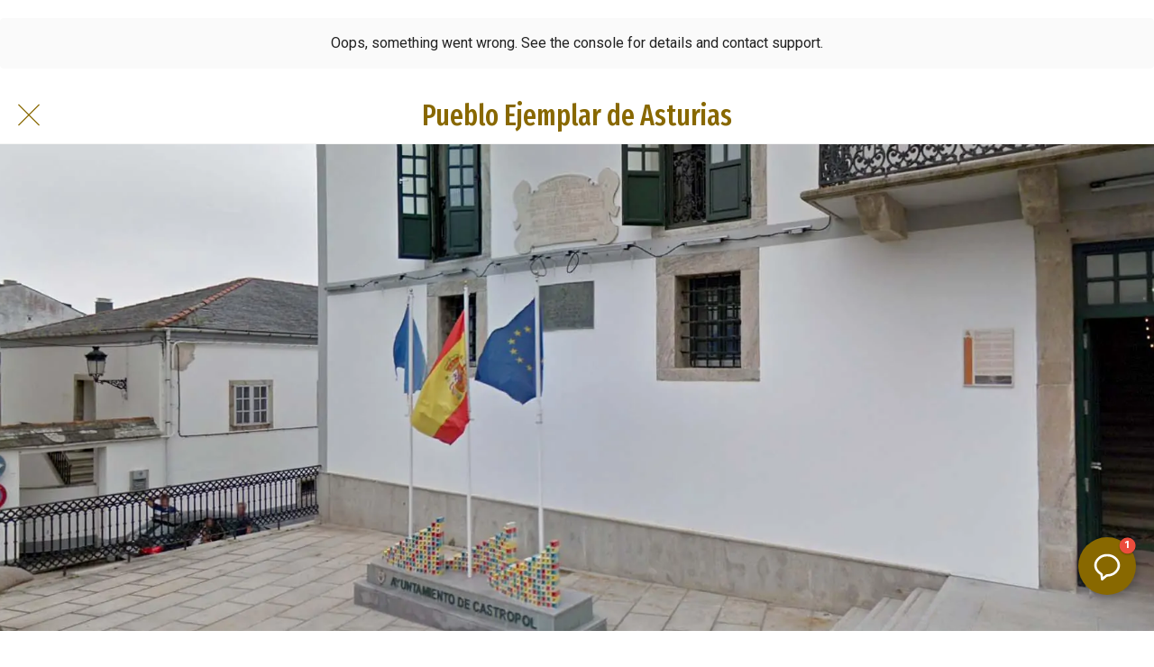

--- FILE ---
content_type: text/html; charset=utf-8
request_url: https://www.asturias.me/pueblo-ejemplar/i/54266281/comunidad-vecinal-de-castropol-premio-al-pueblo-ejemplar-de-asturias-1997
body_size: 49437
content:
<!DOCTYPE html><html style="--visible-tabbar-height: 0px; --visible-safe-area-inset-bottom: env(safe-area-inset-bottom); --visible-safe-header-inset-bottom: 0px; --visible-detail-swipe-pager-height: 0px;" data-beasties-container lang="es"><head>
    <base href="/">
    <title>Comunidad vecinal de Castropol, Premio al Pueblo Ejemplar de Asturias 1997</title>
    <meta http-equiv="X-UA-Compatible" content="IE=edge">
    <meta http-equiv="Content-Type" content="text/html; Charset=UTF-8">
    <meta name="viewport" content="width=device-width, initial-scale=1.0, viewport-fit=cover">
    <meta name="msapplication-tap-highlight" content="no">
    <meta name="mobile-web-app-capable" content="yes">
    <link rel="manifest" href="/front-assets/manifest.json">
    <link rel="preconnect" href="https://back.ww-cdn.com/">
    <link rel="preconnect" href="https://back.ww-cdn.com/" crossorigin>
    <link rel="preload" href="/apiv4/getSettings?platform=webapp" crossorigin as="fetch">
    <link rel="preload" href="/apiv3/getLanguage" crossorigin as="fetch">
    <script>window.gb = {storage: {}, user: {}, request: {}, membership: {}};</script>

    <style type="text/css">
        @font-face {font-family: "Roboto";font-display: swap;src: url("https://back.ww-cdn.com/assets/fonts/Roboto-Regular.woff2") format("woff2"), url("https://back.ww-cdn.com/assets/fonts/Roboto-Regular.ttf") format("truetype");}
        @font-face {font-family: "Material Icons";font-style: normal;font-weight: 400;src: url("https://back.ww-cdn.com/assets/fonts/MaterialIcons-Regular.woff2") format("woff2"), url("https://back.ww-cdn.com/assets/fonts/MaterialIcons-Regular.ttf") format("truetype");}
        .material-icons {font-family: 'Material Icons';font-weight: normal;font-style: normal;font-size: 24px;line-height: 1;letter-spacing: normal;text-transform: none;display: inline-block;white-space: nowrap;word-wrap: normal;direction: ltr;-webkit-font-feature-settings: 'liga';-webkit-font-smoothing: antialiased;}
    </style>
<style>html{line-height:1.15;-webkit-text-size-adjust:100%}body{margin:0}h1{font-size:2em;margin:.67em 0}a{background-color:transparent}strong{font-weight:bolder}img{border-style:none}button{font-family:inherit;font-size:100%;line-height:1.15;margin:0}button{overflow:visible}button{text-transform:none}button{-webkit-appearance:button}button::-moz-focus-inner{border-style:none;padding:0}button:-moz-focusring{outline:1px dotted ButtonText}a{text-decoration:none}html{line-height:1.5;font-family:Roboto,sans-serif;font-weight:400;color:#000000de}@media only screen and (min-width: 0){html{font-size:14px}}@media only screen and (min-width: 1280px){html{font-size:14.5px}}@media only screen and (min-width: 1440px){html{font-size:15px}}h1,h3{font-weight:400;line-height:1.1}h1{font-size:4.2rem;line-height:110%;margin:2.1rem 0 1.68rem}h3{font-size:2.92rem;line-height:110%;margin:1.46rem 0 1.168rem}strong{font-weight:500}html{--mat-ripple-color: rgba(0, 0, 0, .1)}html{--mat-option-selected-state-label-text-color: #3f51b5;--mat-option-label-text-color: rgba(0, 0, 0, .87);--mat-option-hover-state-layer-color: rgba(0, 0, 0, .04);--mat-option-focus-state-layer-color: rgba(0, 0, 0, .04);--mat-option-selected-state-layer-color: rgba(0, 0, 0, .04)}html{--mat-optgroup-label-text-color: rgba(0, 0, 0, .87)}html{--mat-full-pseudo-checkbox-selected-icon-color: #ff4081;--mat-full-pseudo-checkbox-selected-checkmark-color: #fafafa;--mat-full-pseudo-checkbox-unselected-icon-color: rgba(0, 0, 0, .54);--mat-full-pseudo-checkbox-disabled-selected-checkmark-color: #fafafa;--mat-full-pseudo-checkbox-disabled-unselected-icon-color: #b0b0b0;--mat-full-pseudo-checkbox-disabled-selected-icon-color: #b0b0b0}html{--mat-minimal-pseudo-checkbox-selected-checkmark-color: #ff4081;--mat-minimal-pseudo-checkbox-disabled-selected-checkmark-color: #b0b0b0}html{--mat-app-background-color: #fafafa;--mat-app-text-color: rgba(0, 0, 0, .87);--mat-app-elevation-shadow-level-0: 0px 0px 0px 0px rgba(0, 0, 0, .2), 0px 0px 0px 0px rgba(0, 0, 0, .14), 0px 0px 0px 0px rgba(0, 0, 0, .12);--mat-app-elevation-shadow-level-1: 0px 2px 1px -1px rgba(0, 0, 0, .2), 0px 1px 1px 0px rgba(0, 0, 0, .14), 0px 1px 3px 0px rgba(0, 0, 0, .12);--mat-app-elevation-shadow-level-2: 0px 3px 1px -2px rgba(0, 0, 0, .2), 0px 2px 2px 0px rgba(0, 0, 0, .14), 0px 1px 5px 0px rgba(0, 0, 0, .12);--mat-app-elevation-shadow-level-3: 0px 3px 3px -2px rgba(0, 0, 0, .2), 0px 3px 4px 0px rgba(0, 0, 0, .14), 0px 1px 8px 0px rgba(0, 0, 0, .12);--mat-app-elevation-shadow-level-4: 0px 2px 4px -1px rgba(0, 0, 0, .2), 0px 4px 5px 0px rgba(0, 0, 0, .14), 0px 1px 10px 0px rgba(0, 0, 0, .12);--mat-app-elevation-shadow-level-5: 0px 3px 5px -1px rgba(0, 0, 0, .2), 0px 5px 8px 0px rgba(0, 0, 0, .14), 0px 1px 14px 0px rgba(0, 0, 0, .12);--mat-app-elevation-shadow-level-6: 0px 3px 5px -1px rgba(0, 0, 0, .2), 0px 6px 10px 0px rgba(0, 0, 0, .14), 0px 1px 18px 0px rgba(0, 0, 0, .12);--mat-app-elevation-shadow-level-7: 0px 4px 5px -2px rgba(0, 0, 0, .2), 0px 7px 10px 1px rgba(0, 0, 0, .14), 0px 2px 16px 1px rgba(0, 0, 0, .12);--mat-app-elevation-shadow-level-8: 0px 5px 5px -3px rgba(0, 0, 0, .2), 0px 8px 10px 1px rgba(0, 0, 0, .14), 0px 3px 14px 2px rgba(0, 0, 0, .12);--mat-app-elevation-shadow-level-9: 0px 5px 6px -3px rgba(0, 0, 0, .2), 0px 9px 12px 1px rgba(0, 0, 0, .14), 0px 3px 16px 2px rgba(0, 0, 0, .12);--mat-app-elevation-shadow-level-10: 0px 6px 6px -3px rgba(0, 0, 0, .2), 0px 10px 14px 1px rgba(0, 0, 0, .14), 0px 4px 18px 3px rgba(0, 0, 0, .12);--mat-app-elevation-shadow-level-11: 0px 6px 7px -4px rgba(0, 0, 0, .2), 0px 11px 15px 1px rgba(0, 0, 0, .14), 0px 4px 20px 3px rgba(0, 0, 0, .12);--mat-app-elevation-shadow-level-12: 0px 7px 8px -4px rgba(0, 0, 0, .2), 0px 12px 17px 2px rgba(0, 0, 0, .14), 0px 5px 22px 4px rgba(0, 0, 0, .12);--mat-app-elevation-shadow-level-13: 0px 7px 8px -4px rgba(0, 0, 0, .2), 0px 13px 19px 2px rgba(0, 0, 0, .14), 0px 5px 24px 4px rgba(0, 0, 0, .12);--mat-app-elevation-shadow-level-14: 0px 7px 9px -4px rgba(0, 0, 0, .2), 0px 14px 21px 2px rgba(0, 0, 0, .14), 0px 5px 26px 4px rgba(0, 0, 0, .12);--mat-app-elevation-shadow-level-15: 0px 8px 9px -5px rgba(0, 0, 0, .2), 0px 15px 22px 2px rgba(0, 0, 0, .14), 0px 6px 28px 5px rgba(0, 0, 0, .12);--mat-app-elevation-shadow-level-16: 0px 8px 10px -5px rgba(0, 0, 0, .2), 0px 16px 24px 2px rgba(0, 0, 0, .14), 0px 6px 30px 5px rgba(0, 0, 0, .12);--mat-app-elevation-shadow-level-17: 0px 8px 11px -5px rgba(0, 0, 0, .2), 0px 17px 26px 2px rgba(0, 0, 0, .14), 0px 6px 32px 5px rgba(0, 0, 0, .12);--mat-app-elevation-shadow-level-18: 0px 9px 11px -5px rgba(0, 0, 0, .2), 0px 18px 28px 2px rgba(0, 0, 0, .14), 0px 7px 34px 6px rgba(0, 0, 0, .12);--mat-app-elevation-shadow-level-19: 0px 9px 12px -6px rgba(0, 0, 0, .2), 0px 19px 29px 2px rgba(0, 0, 0, .14), 0px 7px 36px 6px rgba(0, 0, 0, .12);--mat-app-elevation-shadow-level-20: 0px 10px 13px -6px rgba(0, 0, 0, .2), 0px 20px 31px 3px rgba(0, 0, 0, .14), 0px 8px 38px 7px rgba(0, 0, 0, .12);--mat-app-elevation-shadow-level-21: 0px 10px 13px -6px rgba(0, 0, 0, .2), 0px 21px 33px 3px rgba(0, 0, 0, .14), 0px 8px 40px 7px rgba(0, 0, 0, .12);--mat-app-elevation-shadow-level-22: 0px 10px 14px -6px rgba(0, 0, 0, .2), 0px 22px 35px 3px rgba(0, 0, 0, .14), 0px 8px 42px 7px rgba(0, 0, 0, .12);--mat-app-elevation-shadow-level-23: 0px 11px 14px -7px rgba(0, 0, 0, .2), 0px 23px 36px 3px rgba(0, 0, 0, .14), 0px 9px 44px 8px rgba(0, 0, 0, .12);--mat-app-elevation-shadow-level-24: 0px 11px 15px -7px rgba(0, 0, 0, .2), 0px 24px 38px 3px rgba(0, 0, 0, .14), 0px 9px 46px 8px rgba(0, 0, 0, .12)}html{--mat-option-label-text-font: Roboto, sans-serif;--mat-option-label-text-line-height: 24px;--mat-option-label-text-size: 16px;--mat-option-label-text-tracking: .03125em;--mat-option-label-text-weight: 400}html{--mat-optgroup-label-text-font: Roboto, sans-serif;--mat-optgroup-label-text-line-height: 24px;--mat-optgroup-label-text-size: 16px;--mat-optgroup-label-text-tracking: .03125em;--mat-optgroup-label-text-weight: 400}html{--mat-autocomplete-container-shape: 4px;--mat-autocomplete-container-elevation-shadow: 0px 5px 5px -3px rgba(0, 0, 0, .2), 0px 8px 10px 1px rgba(0, 0, 0, .14), 0px 3px 14px 2px rgba(0, 0, 0, .12)}html{--mat-autocomplete-background-color: white}html{--mdc-text-button-container-shape: 4px;--mdc-text-button-keep-touch-target: false}html{--mdc-filled-button-container-shape: 4px;--mdc-filled-button-keep-touch-target: false}html{--mdc-protected-button-container-shape: 4px;--mdc-protected-button-container-elevation-shadow: 0px 3px 1px -2px rgba(0, 0, 0, .2), 0px 2px 2px 0px rgba(0, 0, 0, .14), 0px 1px 5px 0px rgba(0, 0, 0, .12);--mdc-protected-button-disabled-container-elevation-shadow: 0px 0px 0px 0px rgba(0, 0, 0, .2), 0px 0px 0px 0px rgba(0, 0, 0, .14), 0px 0px 0px 0px rgba(0, 0, 0, .12);--mdc-protected-button-focus-container-elevation-shadow: 0px 2px 4px -1px rgba(0, 0, 0, .2), 0px 4px 5px 0px rgba(0, 0, 0, .14), 0px 1px 10px 0px rgba(0, 0, 0, .12);--mdc-protected-button-hover-container-elevation-shadow: 0px 2px 4px -1px rgba(0, 0, 0, .2), 0px 4px 5px 0px rgba(0, 0, 0, .14), 0px 1px 10px 0px rgba(0, 0, 0, .12);--mdc-protected-button-pressed-container-elevation-shadow: 0px 5px 5px -3px rgba(0, 0, 0, .2), 0px 8px 10px 1px rgba(0, 0, 0, .14), 0px 3px 14px 2px rgba(0, 0, 0, .12)}html{--mdc-outlined-button-keep-touch-target: false;--mdc-outlined-button-outline-width: 1px;--mdc-outlined-button-container-shape: 4px}html{--mat-text-button-horizontal-padding: 8px;--mat-text-button-with-icon-horizontal-padding: 8px;--mat-text-button-icon-spacing: 8px;--mat-text-button-icon-offset: 0}html{--mat-filled-button-horizontal-padding: 16px;--mat-filled-button-icon-spacing: 8px;--mat-filled-button-icon-offset: -4px}html{--mat-protected-button-horizontal-padding: 16px;--mat-protected-button-icon-spacing: 8px;--mat-protected-button-icon-offset: -4px}html{--mat-outlined-button-horizontal-padding: 15px;--mat-outlined-button-icon-spacing: 8px;--mat-outlined-button-icon-offset: -4px}html{--mdc-text-button-label-text-color: black;--mdc-text-button-disabled-label-text-color: rgba(0, 0, 0, .38)}html{--mat-text-button-state-layer-color: black;--mat-text-button-disabled-state-layer-color: black;--mat-text-button-ripple-color: rgba(0, 0, 0, .1);--mat-text-button-hover-state-layer-opacity: .04;--mat-text-button-focus-state-layer-opacity: .12;--mat-text-button-pressed-state-layer-opacity: .12}html{--mdc-filled-button-container-color: white;--mdc-filled-button-label-text-color: black;--mdc-filled-button-disabled-container-color: rgba(0, 0, 0, .12);--mdc-filled-button-disabled-label-text-color: rgba(0, 0, 0, .38)}html{--mat-filled-button-state-layer-color: black;--mat-filled-button-disabled-state-layer-color: black;--mat-filled-button-ripple-color: rgba(0, 0, 0, .1);--mat-filled-button-hover-state-layer-opacity: .04;--mat-filled-button-focus-state-layer-opacity: .12;--mat-filled-button-pressed-state-layer-opacity: .12}html{--mdc-protected-button-container-color: white;--mdc-protected-button-label-text-color: black;--mdc-protected-button-disabled-container-color: rgba(0, 0, 0, .12);--mdc-protected-button-disabled-label-text-color: rgba(0, 0, 0, .38)}html{--mat-protected-button-state-layer-color: black;--mat-protected-button-disabled-state-layer-color: black;--mat-protected-button-ripple-color: rgba(0, 0, 0, .1);--mat-protected-button-hover-state-layer-opacity: .04;--mat-protected-button-focus-state-layer-opacity: .12;--mat-protected-button-pressed-state-layer-opacity: .12}html{--mdc-outlined-button-disabled-outline-color: rgba(0, 0, 0, .12);--mdc-outlined-button-disabled-label-text-color: rgba(0, 0, 0, .38);--mdc-outlined-button-label-text-color: black;--mdc-outlined-button-outline-color: rgba(0, 0, 0, .12)}html{--mat-outlined-button-state-layer-color: black;--mat-outlined-button-disabled-state-layer-color: black;--mat-outlined-button-ripple-color: rgba(0, 0, 0, .1);--mat-outlined-button-hover-state-layer-opacity: .04;--mat-outlined-button-focus-state-layer-opacity: .12;--mat-outlined-button-pressed-state-layer-opacity: .12}html{--mdc-text-button-container-height: 36px}html{--mdc-filled-button-container-height: 36px}html{--mdc-protected-button-container-height: 36px}html{--mdc-outlined-button-container-height: 36px}html{--mat-text-button-touch-target-display: block}html{--mat-filled-button-touch-target-display: block}html{--mat-protected-button-touch-target-display: block}html{--mat-outlined-button-touch-target-display: block}html{--mdc-text-button-label-text-font: Roboto, sans-serif;--mdc-text-button-label-text-size: 14px;--mdc-text-button-label-text-tracking: .0892857143em;--mdc-text-button-label-text-weight: 500;--mdc-text-button-label-text-transform: none}html{--mdc-filled-button-label-text-font: Roboto, sans-serif;--mdc-filled-button-label-text-size: 14px;--mdc-filled-button-label-text-tracking: .0892857143em;--mdc-filled-button-label-text-weight: 500;--mdc-filled-button-label-text-transform: none}html{--mdc-protected-button-label-text-font: Roboto, sans-serif;--mdc-protected-button-label-text-size: 14px;--mdc-protected-button-label-text-tracking: .0892857143em;--mdc-protected-button-label-text-weight: 500;--mdc-protected-button-label-text-transform: none}html{--mdc-outlined-button-label-text-font: Roboto, sans-serif;--mdc-outlined-button-label-text-size: 14px;--mdc-outlined-button-label-text-tracking: .0892857143em;--mdc-outlined-button-label-text-weight: 500;--mdc-outlined-button-label-text-transform: none}html{--mdc-checkbox-disabled-selected-checkmark-color: #fff;--mdc-checkbox-selected-focus-state-layer-opacity: .16;--mdc-checkbox-selected-hover-state-layer-opacity: .04;--mdc-checkbox-selected-pressed-state-layer-opacity: .16;--mdc-checkbox-unselected-focus-state-layer-opacity: .16;--mdc-checkbox-unselected-hover-state-layer-opacity: .04;--mdc-checkbox-unselected-pressed-state-layer-opacity: .16}html{--mdc-checkbox-disabled-selected-icon-color: rgba(0, 0, 0, .38);--mdc-checkbox-disabled-unselected-icon-color: rgba(0, 0, 0, .38);--mdc-checkbox-selected-checkmark-color: white;--mdc-checkbox-selected-focus-icon-color: #ff4081;--mdc-checkbox-selected-hover-icon-color: #ff4081;--mdc-checkbox-selected-icon-color: #ff4081;--mdc-checkbox-selected-pressed-icon-color: #ff4081;--mdc-checkbox-unselected-focus-icon-color: #212121;--mdc-checkbox-unselected-hover-icon-color: #212121;--mdc-checkbox-unselected-icon-color: rgba(0, 0, 0, .54);--mdc-checkbox-selected-focus-state-layer-color: #ff4081;--mdc-checkbox-selected-hover-state-layer-color: #ff4081;--mdc-checkbox-selected-pressed-state-layer-color: #ff4081;--mdc-checkbox-unselected-focus-state-layer-color: black;--mdc-checkbox-unselected-hover-state-layer-color: black;--mdc-checkbox-unselected-pressed-state-layer-color: black}html{--mat-checkbox-disabled-label-color: rgba(0, 0, 0, .38);--mat-checkbox-label-text-color: rgba(0, 0, 0, .87)}html{--mdc-checkbox-state-layer-size: 40px}html{--mat-checkbox-touch-target-display: block}html{--mat-checkbox-label-text-font: Roboto, sans-serif;--mat-checkbox-label-text-line-height: 20px;--mat-checkbox-label-text-size: 14px;--mat-checkbox-label-text-tracking: .0178571429em;--mat-checkbox-label-text-weight: 400}html{--mat-datepicker-calendar-container-shape: 4px;--mat-datepicker-calendar-container-touch-shape: 4px;--mat-datepicker-calendar-container-elevation-shadow: 0px 2px 4px -1px rgba(0, 0, 0, .2), 0px 4px 5px 0px rgba(0, 0, 0, .14), 0px 1px 10px 0px rgba(0, 0, 0, .12);--mat-datepicker-calendar-container-touch-elevation-shadow: 0px 11px 15px -7px rgba(0, 0, 0, .2), 0px 24px 38px 3px rgba(0, 0, 0, .14), 0px 9px 46px 8px rgba(0, 0, 0, .12)}html{--mat-datepicker-calendar-date-selected-state-text-color: white;--mat-datepicker-calendar-date-selected-state-background-color: #3f51b5;--mat-datepicker-calendar-date-selected-disabled-state-background-color: rgba(63, 81, 181, .4);--mat-datepicker-calendar-date-today-selected-state-outline-color: white;--mat-datepicker-calendar-date-focus-state-background-color: rgba(63, 81, 181, .3);--mat-datepicker-calendar-date-hover-state-background-color: rgba(63, 81, 181, .3);--mat-datepicker-toggle-active-state-icon-color: #3f51b5;--mat-datepicker-calendar-date-in-range-state-background-color: rgba(63, 81, 181, .2);--mat-datepicker-calendar-date-in-comparison-range-state-background-color: rgba(249, 171, 0, .2);--mat-datepicker-calendar-date-in-overlap-range-state-background-color: #a8dab5;--mat-datepicker-calendar-date-in-overlap-range-selected-state-background-color: rgb(69.5241935484, 163.4758064516, 93.9516129032);--mat-datepicker-toggle-icon-color: rgba(0, 0, 0, .54);--mat-datepicker-calendar-body-label-text-color: rgba(0, 0, 0, .54);--mat-datepicker-calendar-period-button-text-color: black;--mat-datepicker-calendar-period-button-icon-color: rgba(0, 0, 0, .54);--mat-datepicker-calendar-navigation-button-icon-color: rgba(0, 0, 0, .54);--mat-datepicker-calendar-header-divider-color: rgba(0, 0, 0, .12);--mat-datepicker-calendar-header-text-color: rgba(0, 0, 0, .54);--mat-datepicker-calendar-date-today-outline-color: rgba(0, 0, 0, .38);--mat-datepicker-calendar-date-today-disabled-state-outline-color: rgba(0, 0, 0, .18);--mat-datepicker-calendar-date-text-color: rgba(0, 0, 0, .87);--mat-datepicker-calendar-date-outline-color: transparent;--mat-datepicker-calendar-date-disabled-state-text-color: rgba(0, 0, 0, .38);--mat-datepicker-calendar-date-preview-state-outline-color: rgba(0, 0, 0, .24);--mat-datepicker-range-input-separator-color: rgba(0, 0, 0, .87);--mat-datepicker-range-input-disabled-state-separator-color: rgba(0, 0, 0, .38);--mat-datepicker-range-input-disabled-state-text-color: rgba(0, 0, 0, .38);--mat-datepicker-calendar-container-background-color: white;--mat-datepicker-calendar-container-text-color: rgba(0, 0, 0, .87)}html{--mat-datepicker-calendar-text-font: Roboto, sans-serif;--mat-datepicker-calendar-text-size: 13px;--mat-datepicker-calendar-body-label-text-size: 14px;--mat-datepicker-calendar-body-label-text-weight: 500;--mat-datepicker-calendar-period-button-text-size: 14px;--mat-datepicker-calendar-period-button-text-weight: 500;--mat-datepicker-calendar-header-text-size: 11px;--mat-datepicker-calendar-header-text-weight: 400}html{--mdc-dialog-container-shape: 4px}html{--mat-dialog-container-elevation-shadow: 0px 11px 15px -7px rgba(0, 0, 0, .2), 0px 24px 38px 3px rgba(0, 0, 0, .14), 0px 9px 46px 8px rgba(0, 0, 0, .12);--mat-dialog-container-max-width: 80vw;--mat-dialog-container-small-max-width: 80vw;--mat-dialog-container-min-width: 0;--mat-dialog-actions-alignment: start;--mat-dialog-actions-padding: 8px;--mat-dialog-content-padding: 20px 24px;--mat-dialog-with-actions-content-padding: 20px 24px;--mat-dialog-headline-padding: 0 24px 9px}html{--mdc-dialog-container-color: white;--mdc-dialog-subhead-color: rgba(0, 0, 0, .87);--mdc-dialog-supporting-text-color: rgba(0, 0, 0, .6)}html{--mdc-dialog-subhead-font: Roboto, sans-serif;--mdc-dialog-subhead-line-height: 32px;--mdc-dialog-subhead-size: 20px;--mdc-dialog-subhead-weight: 500;--mdc-dialog-subhead-tracking: .0125em;--mdc-dialog-supporting-text-font: Roboto, sans-serif;--mdc-dialog-supporting-text-line-height: 24px;--mdc-dialog-supporting-text-size: 16px;--mdc-dialog-supporting-text-weight: 400;--mdc-dialog-supporting-text-tracking: .03125em}html{--mdc-filled-text-field-active-indicator-height: 1px;--mdc-filled-text-field-focus-active-indicator-height: 2px;--mdc-filled-text-field-container-shape: 4px}html{--mdc-outlined-text-field-outline-width: 1px;--mdc-outlined-text-field-focus-outline-width: 2px;--mdc-outlined-text-field-container-shape: 4px}html{--mdc-filled-text-field-caret-color: #3f51b5;--mdc-filled-text-field-focus-active-indicator-color: #3f51b5;--mdc-filled-text-field-focus-label-text-color: rgba(63, 81, 181, .87);--mdc-filled-text-field-container-color: rgb(244.8, 244.8, 244.8);--mdc-filled-text-field-disabled-container-color: rgb(249.9, 249.9, 249.9);--mdc-filled-text-field-label-text-color: rgba(0, 0, 0, .6);--mdc-filled-text-field-hover-label-text-color: rgba(0, 0, 0, .6);--mdc-filled-text-field-disabled-label-text-color: rgba(0, 0, 0, .38);--mdc-filled-text-field-input-text-color: rgba(0, 0, 0, .87);--mdc-filled-text-field-disabled-input-text-color: rgba(0, 0, 0, .38);--mdc-filled-text-field-input-text-placeholder-color: rgba(0, 0, 0, .6);--mdc-filled-text-field-error-hover-label-text-color: #f44336;--mdc-filled-text-field-error-focus-label-text-color: #f44336;--mdc-filled-text-field-error-label-text-color: #f44336;--mdc-filled-text-field-error-caret-color: #f44336;--mdc-filled-text-field-active-indicator-color: rgba(0, 0, 0, .42);--mdc-filled-text-field-disabled-active-indicator-color: rgba(0, 0, 0, .06);--mdc-filled-text-field-hover-active-indicator-color: rgba(0, 0, 0, .87);--mdc-filled-text-field-error-active-indicator-color: #f44336;--mdc-filled-text-field-error-focus-active-indicator-color: #f44336;--mdc-filled-text-field-error-hover-active-indicator-color: #f44336}html{--mdc-outlined-text-field-caret-color: #3f51b5;--mdc-outlined-text-field-focus-outline-color: #3f51b5;--mdc-outlined-text-field-focus-label-text-color: rgba(63, 81, 181, .87);--mdc-outlined-text-field-label-text-color: rgba(0, 0, 0, .6);--mdc-outlined-text-field-hover-label-text-color: rgba(0, 0, 0, .6);--mdc-outlined-text-field-disabled-label-text-color: rgba(0, 0, 0, .38);--mdc-outlined-text-field-input-text-color: rgba(0, 0, 0, .87);--mdc-outlined-text-field-disabled-input-text-color: rgba(0, 0, 0, .38);--mdc-outlined-text-field-input-text-placeholder-color: rgba(0, 0, 0, .6);--mdc-outlined-text-field-error-caret-color: #f44336;--mdc-outlined-text-field-error-focus-label-text-color: #f44336;--mdc-outlined-text-field-error-label-text-color: #f44336;--mdc-outlined-text-field-error-hover-label-text-color: #f44336;--mdc-outlined-text-field-outline-color: rgba(0, 0, 0, .38);--mdc-outlined-text-field-disabled-outline-color: rgba(0, 0, 0, .06);--mdc-outlined-text-field-hover-outline-color: rgba(0, 0, 0, .87);--mdc-outlined-text-field-error-focus-outline-color: #f44336;--mdc-outlined-text-field-error-hover-outline-color: #f44336;--mdc-outlined-text-field-error-outline-color: #f44336}html{--mat-form-field-focus-select-arrow-color: rgba(63, 81, 181, .87);--mat-form-field-disabled-input-text-placeholder-color: rgba(0, 0, 0, .38);--mat-form-field-state-layer-color: rgba(0, 0, 0, .87);--mat-form-field-error-text-color: #f44336;--mat-form-field-select-option-text-color: inherit;--mat-form-field-select-disabled-option-text-color: GrayText;--mat-form-field-leading-icon-color: unset;--mat-form-field-disabled-leading-icon-color: unset;--mat-form-field-trailing-icon-color: unset;--mat-form-field-disabled-trailing-icon-color: unset;--mat-form-field-error-focus-trailing-icon-color: unset;--mat-form-field-error-hover-trailing-icon-color: unset;--mat-form-field-error-trailing-icon-color: unset;--mat-form-field-enabled-select-arrow-color: rgba(0, 0, 0, .54);--mat-form-field-disabled-select-arrow-color: rgba(0, 0, 0, .38);--mat-form-field-hover-state-layer-opacity: .04;--mat-form-field-focus-state-layer-opacity: .08}html{--mat-form-field-container-height: 56px;--mat-form-field-filled-label-display: block;--mat-form-field-container-vertical-padding: 16px;--mat-form-field-filled-with-label-container-padding-top: 24px;--mat-form-field-filled-with-label-container-padding-bottom: 8px}html{--mdc-filled-text-field-label-text-font: Roboto, sans-serif;--mdc-filled-text-field-label-text-size: 16px;--mdc-filled-text-field-label-text-tracking: .03125em;--mdc-filled-text-field-label-text-weight: 400}html{--mdc-outlined-text-field-label-text-font: Roboto, sans-serif;--mdc-outlined-text-field-label-text-size: 16px;--mdc-outlined-text-field-label-text-tracking: .03125em;--mdc-outlined-text-field-label-text-weight: 400}html{--mat-form-field-container-text-font: Roboto, sans-serif;--mat-form-field-container-text-line-height: 24px;--mat-form-field-container-text-size: 16px;--mat-form-field-container-text-tracking: .03125em;--mat-form-field-container-text-weight: 400;--mat-form-field-outlined-label-text-populated-size: 16px;--mat-form-field-subscript-text-font: Roboto, sans-serif;--mat-form-field-subscript-text-line-height: 20px;--mat-form-field-subscript-text-size: 12px;--mat-form-field-subscript-text-tracking: .0333333333em;--mat-form-field-subscript-text-weight: 400}html{--mat-grid-list-tile-header-primary-text-size: 14px;--mat-grid-list-tile-header-secondary-text-size: 12px;--mat-grid-list-tile-footer-primary-text-size: 14px;--mat-grid-list-tile-footer-secondary-text-size: 12px}html{--mat-menu-container-shape: 4px;--mat-menu-divider-bottom-spacing: 0;--mat-menu-divider-top-spacing: 0;--mat-menu-item-spacing: 16px;--mat-menu-item-icon-size: 24px;--mat-menu-item-leading-spacing: 16px;--mat-menu-item-trailing-spacing: 16px;--mat-menu-item-with-icon-leading-spacing: 16px;--mat-menu-item-with-icon-trailing-spacing: 16px;--mat-menu-container-elevation-shadow: 0px 5px 5px -3px rgba(0, 0, 0, .2), 0px 8px 10px 1px rgba(0, 0, 0, .14), 0px 3px 14px 2px rgba(0, 0, 0, .12)}html{--mat-menu-item-label-text-color: rgba(0, 0, 0, .87);--mat-menu-item-icon-color: rgba(0, 0, 0, .87);--mat-menu-item-hover-state-layer-color: rgba(0, 0, 0, .04);--mat-menu-item-focus-state-layer-color: rgba(0, 0, 0, .04);--mat-menu-container-color: white;--mat-menu-divider-color: rgba(0, 0, 0, .12)}html{--mat-menu-item-label-text-font: Roboto, sans-serif;--mat-menu-item-label-text-size: 16px;--mat-menu-item-label-text-tracking: .03125em;--mat-menu-item-label-text-line-height: 24px;--mat-menu-item-label-text-weight: 400}html{--mat-select-container-elevation-shadow: 0px 5px 5px -3px rgba(0, 0, 0, .2), 0px 8px 10px 1px rgba(0, 0, 0, .14), 0px 3px 14px 2px rgba(0, 0, 0, .12)}html{--mat-select-panel-background-color: white;--mat-select-enabled-trigger-text-color: rgba(0, 0, 0, .87);--mat-select-disabled-trigger-text-color: rgba(0, 0, 0, .38);--mat-select-placeholder-text-color: rgba(0, 0, 0, .6);--mat-select-enabled-arrow-color: rgba(0, 0, 0, .54);--mat-select-disabled-arrow-color: rgba(0, 0, 0, .38);--mat-select-focused-arrow-color: rgba(63, 81, 181, .87);--mat-select-invalid-arrow-color: rgba(244, 67, 54, .87)}html{--mat-select-arrow-transform: translateY(-8px)}html{--mat-select-trigger-text-font: Roboto, sans-serif;--mat-select-trigger-text-line-height: 24px;--mat-select-trigger-text-size: 16px;--mat-select-trigger-text-tracking: .03125em;--mat-select-trigger-text-weight: 400}html{--mat-sidenav-container-shape: 0;--mat-sidenav-container-elevation-shadow: 0px 8px 10px -5px rgba(0, 0, 0, .2), 0px 16px 24px 2px rgba(0, 0, 0, .14), 0px 6px 30px 5px rgba(0, 0, 0, .12);--mat-sidenav-container-width: auto}html{--mat-sidenav-container-divider-color: rgba(0, 0, 0, .12);--mat-sidenav-container-background-color: white;--mat-sidenav-container-text-color: rgba(0, 0, 0, .87);--mat-sidenav-content-background-color: #fafafa;--mat-sidenav-content-text-color: rgba(0, 0, 0, .87);--mat-sidenav-scrim-color: rgba(0, 0, 0, .6)}html{--mdc-slider-active-track-height: 6px;--mdc-slider-active-track-shape: 9999px;--mdc-slider-handle-height: 20px;--mdc-slider-handle-shape: 50%;--mdc-slider-handle-width: 20px;--mdc-slider-inactive-track-height: 4px;--mdc-slider-inactive-track-shape: 9999px;--mdc-slider-with-overlap-handle-outline-width: 1px;--mdc-slider-with-tick-marks-active-container-opacity: .6;--mdc-slider-with-tick-marks-container-shape: 50%;--mdc-slider-with-tick-marks-container-size: 2px;--mdc-slider-with-tick-marks-inactive-container-opacity: .6;--mdc-slider-handle-elevation: 0px 2px 1px -1px rgba(0, 0, 0, .2), 0px 1px 1px 0px rgba(0, 0, 0, .14), 0px 1px 3px 0px rgba(0, 0, 0, .12)}html{--mat-slider-value-indicator-width: auto;--mat-slider-value-indicator-height: 32px;--mat-slider-value-indicator-caret-display: block;--mat-slider-value-indicator-border-radius: 4px;--mat-slider-value-indicator-padding: 0 12px;--mat-slider-value-indicator-text-transform: none;--mat-slider-value-indicator-container-transform: translateX(-50%)}html{--mdc-slider-handle-color: #3f51b5;--mdc-slider-focus-handle-color: #3f51b5;--mdc-slider-hover-handle-color: #3f51b5;--mdc-slider-active-track-color: #3f51b5;--mdc-slider-inactive-track-color: #3f51b5;--mdc-slider-with-tick-marks-inactive-container-color: #3f51b5;--mdc-slider-with-tick-marks-active-container-color: white;--mdc-slider-disabled-active-track-color: #000;--mdc-slider-disabled-handle-color: #000;--mdc-slider-disabled-inactive-track-color: #000;--mdc-slider-label-container-color: #000;--mdc-slider-label-label-text-color: #fff;--mdc-slider-with-overlap-handle-outline-color: #fff;--mdc-slider-with-tick-marks-disabled-container-color: #000}html{--mat-slider-ripple-color: #3f51b5;--mat-slider-hover-state-layer-color: rgba(63, 81, 181, .05);--mat-slider-focus-state-layer-color: rgba(63, 81, 181, .2);--mat-slider-value-indicator-opacity: .6}html{--mdc-slider-label-label-text-font: Roboto, sans-serif;--mdc-slider-label-label-text-size: 14px;--mdc-slider-label-label-text-line-height: 22px;--mdc-slider-label-label-text-tracking: .0071428571em;--mdc-slider-label-label-text-weight: 500}html{--mdc-switch-disabled-selected-icon-opacity: .38;--mdc-switch-disabled-track-opacity: .12;--mdc-switch-disabled-unselected-icon-opacity: .38;--mdc-switch-handle-height: 20px;--mdc-switch-handle-shape: 10px;--mdc-switch-handle-width: 20px;--mdc-switch-selected-icon-size: 18px;--mdc-switch-track-height: 14px;--mdc-switch-track-shape: 7px;--mdc-switch-track-width: 36px;--mdc-switch-unselected-icon-size: 18px;--mdc-switch-selected-focus-state-layer-opacity: .12;--mdc-switch-selected-hover-state-layer-opacity: .04;--mdc-switch-selected-pressed-state-layer-opacity: .1;--mdc-switch-unselected-focus-state-layer-opacity: .12;--mdc-switch-unselected-hover-state-layer-opacity: .04;--mdc-switch-unselected-pressed-state-layer-opacity: .1}html{--mdc-switch-selected-focus-state-layer-color: #3949ab;--mdc-switch-selected-handle-color: #3949ab;--mdc-switch-selected-hover-state-layer-color: #3949ab;--mdc-switch-selected-pressed-state-layer-color: #3949ab;--mdc-switch-selected-focus-handle-color: #1a237e;--mdc-switch-selected-hover-handle-color: #1a237e;--mdc-switch-selected-pressed-handle-color: #1a237e;--mdc-switch-selected-focus-track-color: #7986cb;--mdc-switch-selected-hover-track-color: #7986cb;--mdc-switch-selected-pressed-track-color: #7986cb;--mdc-switch-selected-track-color: #7986cb;--mdc-switch-disabled-selected-handle-color: #424242;--mdc-switch-disabled-selected-icon-color: #fff;--mdc-switch-disabled-selected-track-color: #424242;--mdc-switch-disabled-unselected-handle-color: #424242;--mdc-switch-disabled-unselected-icon-color: #fff;--mdc-switch-disabled-unselected-track-color: #424242;--mdc-switch-handle-surface-color: #fff;--mdc-switch-selected-icon-color: #fff;--mdc-switch-unselected-focus-handle-color: #212121;--mdc-switch-unselected-focus-state-layer-color: #424242;--mdc-switch-unselected-focus-track-color: #e0e0e0;--mdc-switch-unselected-handle-color: #616161;--mdc-switch-unselected-hover-handle-color: #212121;--mdc-switch-unselected-hover-state-layer-color: #424242;--mdc-switch-unselected-hover-track-color: #e0e0e0;--mdc-switch-unselected-icon-color: #fff;--mdc-switch-unselected-pressed-handle-color: #212121;--mdc-switch-unselected-pressed-state-layer-color: #424242;--mdc-switch-unselected-pressed-track-color: #e0e0e0;--mdc-switch-unselected-track-color: #e0e0e0;--mdc-switch-handle-elevation-shadow: 0px 2px 1px -1px rgba(0, 0, 0, .2), 0px 1px 1px 0px rgba(0, 0, 0, .14), 0px 1px 3px 0px rgba(0, 0, 0, .12);--mdc-switch-disabled-handle-elevation-shadow: 0px 0px 0px 0px rgba(0, 0, 0, .2), 0px 0px 0px 0px rgba(0, 0, 0, .14), 0px 0px 0px 0px rgba(0, 0, 0, .12)}html{--mdc-switch-disabled-label-text-color: rgba(0, 0, 0, .38)}html{--mdc-switch-state-layer-size: 40px}html{--mdc-circular-progress-active-indicator-width: 4px;--mdc-circular-progress-size: 48px}html{--mdc-circular-progress-active-indicator-color: #3f51b5}html{--mdc-snackbar-container-shape: 4px}html{--mdc-snackbar-container-color: #333333;--mdc-snackbar-supporting-text-color: rgba(255, 255, 255, .87)}html{--mat-snack-bar-button-color: #c5cae9}html{--mdc-snackbar-supporting-text-font: Roboto, sans-serif;--mdc-snackbar-supporting-text-line-height: 20px;--mdc-snackbar-supporting-text-size: 14px;--mdc-snackbar-supporting-text-weight: 400}html{--mat-toolbar-container-background-color: whitesmoke;--mat-toolbar-container-text-color: rgba(0, 0, 0, .87)}html{--mat-toolbar-standard-height: 64px;--mat-toolbar-mobile-height: 56px}html{--mat-toolbar-title-text-font: Roboto, sans-serif;--mat-toolbar-title-text-line-height: 32px;--mat-toolbar-title-text-size: 20px;--mat-toolbar-title-text-tracking: .0125em;--mat-toolbar-title-text-weight: 500}html{--mdc-plain-tooltip-container-shape: 4px;--mdc-plain-tooltip-supporting-text-line-height: 16px}html{--mdc-plain-tooltip-container-color: #616161;--mdc-plain-tooltip-supporting-text-color: #fff}html{--mdc-plain-tooltip-supporting-text-font: Roboto, sans-serif;--mdc-plain-tooltip-supporting-text-size: 12px;--mdc-plain-tooltip-supporting-text-weight: 400;--mdc-plain-tooltip-supporting-text-tracking: .0333333333em}html{--mat-bottom-sheet-container-shape: 4px}html{--mat-bottom-sheet-container-text-color: rgba(0, 0, 0, .87);--mat-bottom-sheet-container-background-color: white}html{--mat-bottom-sheet-container-text-font: Roboto, sans-serif;--mat-bottom-sheet-container-text-line-height: 20px;--mat-bottom-sheet-container-text-size: 14px;--mat-bottom-sheet-container-text-tracking: .0178571429em;--mat-bottom-sheet-container-text-weight: 400}html{--mdc-fab-container-shape: 50%;--mdc-fab-container-elevation-shadow: 0px 3px 5px -1px rgba(0, 0, 0, .2), 0px 6px 10px 0px rgba(0, 0, 0, .14), 0px 1px 18px 0px rgba(0, 0, 0, .12);--mdc-fab-focus-container-elevation-shadow: 0px 5px 5px -3px rgba(0, 0, 0, .2), 0px 8px 10px 1px rgba(0, 0, 0, .14), 0px 3px 14px 2px rgba(0, 0, 0, .12);--mdc-fab-hover-container-elevation-shadow: 0px 5px 5px -3px rgba(0, 0, 0, .2), 0px 8px 10px 1px rgba(0, 0, 0, .14), 0px 3px 14px 2px rgba(0, 0, 0, .12);--mdc-fab-pressed-container-elevation-shadow: 0px 7px 8px -4px rgba(0, 0, 0, .2), 0px 12px 17px 2px rgba(0, 0, 0, .14), 0px 5px 22px 4px rgba(0, 0, 0, .12)}html{--mdc-fab-small-container-shape: 50%;--mdc-fab-small-container-elevation-shadow: 0px 3px 5px -1px rgba(0, 0, 0, .2), 0px 6px 10px 0px rgba(0, 0, 0, .14), 0px 1px 18px 0px rgba(0, 0, 0, .12);--mdc-fab-small-focus-container-elevation-shadow: 0px 5px 5px -3px rgba(0, 0, 0, .2), 0px 8px 10px 1px rgba(0, 0, 0, .14), 0px 3px 14px 2px rgba(0, 0, 0, .12);--mdc-fab-small-hover-container-elevation-shadow: 0px 5px 5px -3px rgba(0, 0, 0, .2), 0px 8px 10px 1px rgba(0, 0, 0, .14), 0px 3px 14px 2px rgba(0, 0, 0, .12);--mdc-fab-small-pressed-container-elevation-shadow: 0px 7px 8px -4px rgba(0, 0, 0, .2), 0px 12px 17px 2px rgba(0, 0, 0, .14), 0px 5px 22px 4px rgba(0, 0, 0, .12)}html{--mdc-extended-fab-container-height: 48px;--mdc-extended-fab-container-shape: 24px;--mdc-extended-fab-container-elevation-shadow: 0px 3px 5px -1px rgba(0, 0, 0, .2), 0px 6px 10px 0px rgba(0, 0, 0, .14), 0px 1px 18px 0px rgba(0, 0, 0, .12);--mdc-extended-fab-focus-container-elevation-shadow: 0px 5px 5px -3px rgba(0, 0, 0, .2), 0px 8px 10px 1px rgba(0, 0, 0, .14), 0px 3px 14px 2px rgba(0, 0, 0, .12);--mdc-extended-fab-hover-container-elevation-shadow: 0px 5px 5px -3px rgba(0, 0, 0, .2), 0px 8px 10px 1px rgba(0, 0, 0, .14), 0px 3px 14px 2px rgba(0, 0, 0, .12);--mdc-extended-fab-pressed-container-elevation-shadow: 0px 7px 8px -4px rgba(0, 0, 0, .2), 0px 12px 17px 2px rgba(0, 0, 0, .14), 0px 5px 22px 4px rgba(0, 0, 0, .12)}html{--mdc-fab-container-color: white}html{--mat-fab-foreground-color: black;--mat-fab-state-layer-color: black;--mat-fab-disabled-state-layer-color: black;--mat-fab-ripple-color: rgba(0, 0, 0, .1);--mat-fab-hover-state-layer-opacity: .04;--mat-fab-focus-state-layer-opacity: .12;--mat-fab-pressed-state-layer-opacity: .12;--mat-fab-disabled-state-container-color: rgba(0, 0, 0, .12);--mat-fab-disabled-state-foreground-color: rgba(0, 0, 0, .38)}html{--mdc-fab-small-container-color: white}html{--mat-fab-small-foreground-color: black;--mat-fab-small-state-layer-color: black;--mat-fab-small-disabled-state-layer-color: black;--mat-fab-small-ripple-color: rgba(0, 0, 0, .1);--mat-fab-small-hover-state-layer-opacity: .04;--mat-fab-small-focus-state-layer-opacity: .12;--mat-fab-small-pressed-state-layer-opacity: .12;--mat-fab-small-disabled-state-container-color: rgba(0, 0, 0, .12);--mat-fab-small-disabled-state-foreground-color: rgba(0, 0, 0, .38)}html{--mat-fab-touch-target-display: block}html{--mat-fab-small-touch-target-display: block}html{--mdc-extended-fab-label-text-font: Roboto, sans-serif;--mdc-extended-fab-label-text-size: 14px;--mdc-extended-fab-label-text-tracking: .0892857143em;--mdc-extended-fab-label-text-weight: 500}.gbui-icon{background-repeat:no-repeat;background-size:contain;background-position:center center;font-size:24px;width:inherit;height:inherit;display:inline-block;color:inherit;line-height:1}.gbui-icon-button{padding:0;border:none;background-color:initial;cursor:pointer;color:inherit}.gbui-background{background-repeat:no-repeat;background-size:cover;background-position:center center}:root{--gbuigrid-gutter: var(--gbuigrid-gutter-mobile, 16px);--gbuigrid-maxw: var(--gbuigrid-maxw-mobile, 100%)}@media only screen and (orientation: portrait) and (min-width: 600px) and (max-width: 1024px),only screen and (orientation: landscape) and (min-width: 960px) and (max-width: 1279px){:root{--gbuigrid-gutter: var(--gbuigrid-gutter-tablet, 20px);--gbuigrid-maxw: var(--gbuigrid-maxw-tablet, 100%)}}@media only screen and (orientation: portrait) and (min-width: 1025px) and (max-width: 1279px),only screen and (orientation: landscape) and (min-width: 1280px) and (max-width: 1439px){:root{--gbuigrid-gutter: var(--gbuigrid-gutter-laptop, 28px);--gbuigrid-maxw: var(--gbuigrid-maxw-laptop, 1268px)}}@media only screen and (min-width: 1440px){:root{--gbuigrid-gutter: var(--gbuigrid-gutter-desktop, 28px);--gbuigrid-maxw: var(--gbuigrid-maxw-desktop, 1428px)}}.cdk-visually-hidden{border:0;clip:rect(0 0 0 0);height:1px;margin:-1px;overflow:hidden;padding:0;position:absolute;width:1px;white-space:nowrap;outline:0;-webkit-appearance:none;-moz-appearance:none;left:0}[gbIcon]{background:transparent center center no-repeat;background-size:cover;border:none;line-height:1}:root{--floating-tabbar-height: 81px;--tabbar-height: 65px;--miniplayer-height: 56px;--categories-pager-height: 48px;--categories-pager-height-mobile: 24px;--toolbar-down-height: 56px;--toolbar-down-height-mobile: 48px;--detail-swipe-pager-height: 18px;--safe-header-inset-bottom: 64px;--safe-area-inset-top: env(safe-area-inset-top);--visible-tabbar-height: 0px;--visible-miniplayer-height: 0px;--visible-categories-pager-height: 0px;--visible-toolbar-down-height: 0px;--visible-safe-area-inset-bottom: 0px;--visible-detail-swipe-pager-height: 0px;--visible-safe-header-inset-bottom: var(--safe-header-inset-bottom);--visible-ad-banner-height: 0px;--visible-footer-elements-spacing: 0px;--visible-footer-first-slot: 0px;--footer-height: calc( var(--visible-tabbar-height) + var(--visible-miniplayer-height) + var(--visible-categories-pager-height) + var(--visible-toolbar-down-height) + env(safe-area-inset-bottom) + var(--visible-detail-swipe-pager-height) + var(--visible-ad-banner-height) + var(--visible-footer-elements-spacing) + var(--visible-footer-first-slot) );--rc-gradient-start-color: rgba(255, 255, 255, 0);--rc-obstrusive-bgcolor: 0, 0, 0;--rc-obstrusive-opacity: 1;--rc-radius: 0;--ps-font-desktop: 0px;--ps-font-tablet: 0px;--ps-font-mobile: 0px}@media only screen and (orientation: portrait) and (max-width: 599px),only screen and (orientation: landscape) and (max-width: 959px){:root{--safe-header-inset-bottom: 56px}}:root{--vh: 1vh}html,body{height:100vh;width:100vw}html{box-sizing:border-box}html:not(.is-win) *{scrollbar-width:thin}*,*:before,*:after{box-sizing:inherit;-webkit-tap-highlight-color:transparent}body{font-family:Roboto,Helvetica,Arial,sans-serif;-webkit-font-smoothing:antialiased;-moz-osx-font-smoothing:grayscale;-ms-overflow-style:-ms-autohiding-scrollbar;overflow-x:hidden}@media only screen and (min-width: 0){body{font-size:15px}}@media only screen and (min-width: 960px){body{font-size:15.5px}}@media only screen and (min-width: 1280px){body{font-size:16px}}*{word-wrap:break-word;touch-action:manipulation}ul{margin:0}ul:not(.browser-default){padding-left:0;padding-right:0;list-style-type:none}ul:not(.browser-default) li{list-style-type:none}img{max-width:100%}strong{font-weight:700}.clear{clear:both}.boxed{width:100%;margin:auto;min-width:1000px}@media only screen and (orientation: portrait) and (max-width: 1024px),only screen and (orientation: landscape) and (max-width: 1279px){.boxed{min-width:initial}}.mat-drawer-container{--mat-sidenav-content-background-color: initial}[gbIcon].svg>svg,[gbIcon].svg>svg *{fill:unset!important;width:inherit!important;height:inherit!important}.gbiconv1,.gbiconv2{line-height:110%!important}
</style><link rel="stylesheet" href="https://back.ww-cdn.com/superstatic/front-res/2663283/styles-WNY4QAJT.css" media="print" onload="this.media='all'"><noscript><link rel="stylesheet" href="styles-WNY4QAJT.css"></noscript><style>[_nghost-gb-app-c2850571153]{inset:0;z-index:0;pointer-events:none;position:absolute;transform:translateZ(0)}.fixed[_nghost-gb-app-c2850571153]{position:fixed}.fixed[_nghost-gb-app-c2850571153]   .bg-landscape[_ngcontent-gb-app-c2850571153], .fixed[_nghost-gb-app-c2850571153]   .bg-portrait[_ngcontent-gb-app-c2850571153], .fixed[_nghost-gb-app-c2850571153]   .bg-mobile[_ngcontent-gb-app-c2850571153]{position:fixed}.bg-landscape[_ngcontent-gb-app-c2850571153], .bg-portrait[_ngcontent-gb-app-c2850571153], .bg-mobile[_ngcontent-gb-app-c2850571153]{background:transparent center center no-repeat;background-size:cover;inset:0;position:absolute;transform:translateZ(0)}.bg-landscape-img[_ngcontent-gb-app-c2850571153], .bg-portrait-img[_ngcontent-gb-app-c2850571153], .bg-mobile-img[_ngcontent-gb-app-c2850571153]{object-fit:cover;inset:0;height:100%;width:100%;position:absolute;transform:translateZ(0)}@media only screen and (orientation: portrait) and (min-width: 1025px),only screen and (orientation: landscape) and (min-width: 1280px){.bg-mobile[_ngcontent-gb-app-c2850571153], .bg-mobile-img[_ngcontent-gb-app-c2850571153]{display:none}}@media only screen and (orientation: portrait) and (min-width: 1025px) and (orientation: landscape),only screen and (orientation: landscape) and (min-width: 1280px) and (orientation: landscape){.bg-portrait[_ngcontent-gb-app-c2850571153], .bg-portrait-img[_ngcontent-gb-app-c2850571153]{display:none}}@media only screen and (orientation: portrait) and (min-width: 1025px) and (orientation: portrait),only screen and (orientation: landscape) and (min-width: 1280px) and (orientation: portrait){.bg-landscape[_ngcontent-gb-app-c2850571153], .bg-landscape-img[_ngcontent-gb-app-c2850571153]{display:none}}@media only screen and (orientation: portrait) and (min-width: 600px) and (max-width: 1024px),only screen and (orientation: landscape) and (min-width: 960px) and (max-width: 1279px){.bg-mobile[_ngcontent-gb-app-c2850571153]{display:none}}@media only screen and (orientation: portrait) and (min-width: 600px) and (max-width: 1024px) and (orientation: landscape),only screen and (orientation: landscape) and (min-width: 960px) and (max-width: 1279px) and (orientation: landscape){.bg-portrait[_ngcontent-gb-app-c2850571153], .bg-portrait-img[_ngcontent-gb-app-c2850571153]{display:none}}@media only screen and (orientation: portrait) and (min-width: 600px) and (max-width: 1024px) and (orientation: portrait),only screen and (orientation: landscape) and (min-width: 960px) and (max-width: 1279px) and (orientation: portrait){.bg-portrait[_ngcontent-gb-app-c2850571153], .bg-portrait-img[_ngcontent-gb-app-c2850571153]{display:none}}@media only screen and (orientation: portrait) and (max-width: 599px),only screen and (orientation: landscape) and (max-width: 959px){.bg-portrait[_ngcontent-gb-app-c2850571153], .bg-landscape[_ngcontent-gb-app-c2850571153], .bg-portrait-img[_ngcontent-gb-app-c2850571153], .bg-landscape-img[_ngcontent-gb-app-c2850571153]{display:none}}</style><link rel="preload" as="style" href="https://fonts.googleapis.com/css?family=Fira Sans Condensed:500|Fira Sans Extra Condensed:500|Open Sans:700|Fira Sans Extra Condensed:600|Fira Sans Condensed:600|PT Sans|Fjalla One|Karla|Fira Sans Condensed|Roboto&amp;display=swap" onload="this.onload=null;this.rel='stylesheet'"><noscript><link rel="stylesheet" href="https://fonts.googleapis.com/css?family=Fira Sans Condensed:500|Fira Sans Extra Condensed:500|Open Sans:700|Fira Sans Extra Condensed:600|Fira Sans Condensed:600|PT Sans|Fjalla One|Karla|Fira Sans Condensed|Roboto&display=swap"></noscript><style>#main-outlet-container[_ngcontent-gb-app-c2870621681]{position:relative;width:100%;height:100%}</style><style>gb-mat-sidenav-container.hide-backdrop[_ngcontent-gb-app-c349144387]{background-color:initial}gb-mat-sidenav-container.hide-backdrop[_ngcontent-gb-app-c349144387]    >.mat-drawer-backdrop{opacity:0}gb-mat-sidenav-container[_ngcontent-gb-app-c349144387]    {height:100%;overflow:initial}.open[_nghost-gb-app-c349144387]   gb-mat-sidenav-container[_ngcontent-gb-app-c349144387]    {z-index:1300}gb-mat-sidenav-container[_ngcontent-gb-app-c349144387]     .mat-drawer-backdrop{position:fixed}gb-mat-sidenav-container[_ngcontent-gb-app-c349144387]     gb-mat-sidenav-content{overflow:initial}.swipe-always-open[_nghost-gb-app-c349144387]   gb-mat-sidenav-container[_ngcontent-gb-app-c349144387]     gb-mat-sidenav-content, .littleswipe-always-open[_nghost-gb-app-c349144387]   gb-mat-sidenav-container[_ngcontent-gb-app-c349144387]     gb-mat-sidenav-content{margin-left:var(--sidenav-width)}gb-mat-sidenav[_ngcontent-gb-app-c349144387]{height:100%;min-width:0}gb-root-tabbar[_nghost-gb-app-c349144387]   gb-mat-sidenav.mat-drawer[_ngcontent-gb-app-c349144387], gb-root-tabbar   [_nghost-gb-app-c349144387]   gb-mat-sidenav.mat-drawer[_ngcontent-gb-app-c349144387], gb-root-floating-tabbar[_nghost-gb-app-c349144387]   gb-mat-sidenav.mat-drawer[_ngcontent-gb-app-c349144387], gb-root-floating-tabbar   [_nghost-gb-app-c349144387]   gb-mat-sidenav.mat-drawer[_ngcontent-gb-app-c349144387]{background-color:transparent}gb-root-tabbar[_nghost-gb-app-c349144387]   gb-mat-sidenav.mat-drawer[_ngcontent-gb-app-c349144387]   a[_ngcontent-gb-app-c349144387], gb-root-tabbar   [_nghost-gb-app-c349144387]   gb-mat-sidenav.mat-drawer[_ngcontent-gb-app-c349144387]   a[_ngcontent-gb-app-c349144387], gb-root-floating-tabbar[_nghost-gb-app-c349144387]   gb-mat-sidenav.mat-drawer[_ngcontent-gb-app-c349144387]   a[_ngcontent-gb-app-c349144387], gb-root-floating-tabbar   [_nghost-gb-app-c349144387]   gb-mat-sidenav.mat-drawer[_ngcontent-gb-app-c349144387]   a[_ngcontent-gb-app-c349144387], gb-root-tabbar[_nghost-gb-app-c349144387]   gb-mat-sidenav.mat-drawer[_ngcontent-gb-app-c349144387]   button[_ngcontent-gb-app-c349144387], gb-root-tabbar   [_nghost-gb-app-c349144387]   gb-mat-sidenav.mat-drawer[_ngcontent-gb-app-c349144387]   button[_ngcontent-gb-app-c349144387], gb-root-floating-tabbar[_nghost-gb-app-c349144387]   gb-mat-sidenav.mat-drawer[_ngcontent-gb-app-c349144387]   button[_ngcontent-gb-app-c349144387], gb-root-floating-tabbar   [_nghost-gb-app-c349144387]   gb-mat-sidenav.mat-drawer[_ngcontent-gb-app-c349144387]   button[_ngcontent-gb-app-c349144387]{outline:none}.no-bg[_nghost-gb-app-c349144387]   gb-mat-sidenav[_ngcontent-gb-app-c349144387]{box-shadow:none;background-color:transparent}@media only screen and (orientation: portrait) and (max-width: 599px),only screen and (orientation: landscape) and (max-width: 959px){gb-root-tabbar[_nghost-gb-app-c349144387]   gb-mat-sidenav.mat-drawer[_ngcontent-gb-app-c349144387], gb-root-tabbar   [_nghost-gb-app-c349144387]   gb-mat-sidenav.mat-drawer[_ngcontent-gb-app-c349144387]{height:calc(100% - 66px);height:calc(100% - 66px - env(safe-area-inset-bottom));box-shadow:none!important;transition:none!important}gb-root-tabbar[_nghost-gb-app-c349144387]   gb-mat-sidenav-container[_ngcontent-gb-app-c349144387]     .mat-drawer-backdrop, gb-root-tabbar   [_nghost-gb-app-c349144387]   gb-mat-sidenav-container[_ngcontent-gb-app-c349144387]     .mat-drawer-backdrop{bottom:66px;bottom:calc(66px + env(safe-area-inset-bottom))}}</style><style>[_nghost-gb-app-c3785979937]{display:block;height:100%;overflow-y:auto}.no-scrollbar[_nghost-gb-app-c3785979937]::-webkit-scrollbar{width:0!important}</style><style>[_nghost-gb-app-c3775702492]{display:block;height:100%}[_nghost-gb-app-c3775702492]   .gb-tabbar-other[_ngcontent-gb-app-c3775702492]{min-height:100%}[_nghost-gb-app-c3775702492]   .gb-tabbar-other[_ngcontent-gb-app-c3775702492]   .close[_ngcontent-gb-app-c3775702492]{position:fixed;top:20px;right:15px;align-self:center;transform:translateZ(0);z-index:1301}[_nghost-gb-app-c3775702492]   .gb-tabbar-other[_ngcontent-gb-app-c3775702492]   ul[_ngcontent-gb-app-c3775702492]{background:transparent center center no-repeat;background-size:cover;min-height:100%;padding:10px 0}[_nghost-gb-app-c3775702492]   .gb-tabbar-other[_ngcontent-gb-app-c3775702492]   ul[_ngcontent-gb-app-c3775702492]   li[_ngcontent-gb-app-c3775702492]:last-of-type   .one-line[_ngcontent-gb-app-c3775702492]{border:none!important}[_nghost-gb-app-c3775702492]     gb-menu-element-classic-link .classic-link-icon{flex-shrink:0}@media only screen and (orientation: portrait) and (max-width: 599px),only screen and (orientation: landscape) and (max-width: 959px){[_nghost-gb-app-c3775702492]{display:flex;flex-direction:column}[_nghost-gb-app-c3775702492]   .gb-tabbar-other[_ngcontent-gb-app-c3775702492]{display:flex;flex-direction:column;flex:1 0 100%}[_nghost-gb-app-c3775702492]   .gb-tabbar-other[_ngcontent-gb-app-c3775702492]   ul[_ngcontent-gb-app-c3775702492]{flex:1;min-height:initial;overflow-y:auto;padding:0}}button[_ngcontent-gb-app-c3775702492]{outline:none}</style><style>.mat-drawer-container{position:relative;z-index:1;color:var(--mat-sidenav-content-text-color, var(--mat-sys-on-background));background-color:var(--mat-sidenav-content-background-color, var(--mat-sys-background));box-sizing:border-box;-webkit-overflow-scrolling:touch;display:block;overflow:hidden}.mat-drawer-container[fullscreen]{inset:0;position:absolute}.mat-drawer-container[fullscreen].mat-drawer-container-has-open{overflow:hidden}.mat-drawer-container.mat-drawer-container-explicit-backdrop .mat-drawer-side{z-index:3}.mat-drawer-container.ng-animate-disabled .mat-drawer-backdrop,.mat-drawer-container.ng-animate-disabled .mat-drawer-content,.ng-animate-disabled .mat-drawer-container .mat-drawer-backdrop,.ng-animate-disabled .mat-drawer-container .mat-drawer-content{transition:none}.mat-drawer-backdrop{inset:0;position:absolute;display:block;z-index:3;visibility:hidden}.mat-drawer-backdrop.mat-drawer-shown{visibility:visible;background-color:var(--mat-sidenav-scrim-color, color-mix(in srgb, var(--mat-sys-neutral-variant20) 40%, transparent))}.mat-drawer-transition .mat-drawer-backdrop{transition-duration:.4s;transition-timing-function:cubic-bezier(.25,.8,.25,1);transition-property:background-color,visibility}@media (forced-colors: active){.mat-drawer-backdrop{opacity:.5}}.mat-drawer-content{position:relative;z-index:1;display:block;height:100%;overflow:auto}.mat-drawer-transition .mat-drawer-content{transition-duration:.4s;transition-timing-function:cubic-bezier(.25,.8,.25,1);transition-property:transform,margin-left,margin-right}.mat-drawer{box-shadow:0 8px 10px -5px #0003,0 16px 24px 2px #00000024,0 6px 30px 5px #0000001f;position:relative;z-index:4;color:var(--mat-sidenav-container-text-color, var(--mat-sys-on-surface-variant));background-color:var(--mat-sidenav-container-background-color, var(--mat-sys-surface));border-top-right-radius:var(--mat-sidenav-container-shape, var(--mat-sys-corner-large));border-bottom-right-radius:var(--mat-sidenav-container-shape, var(--mat-sys-corner-large));display:block;position:absolute;top:0;bottom:0;z-index:3;outline:0;box-sizing:border-box;overflow-y:auto;transform:translate3d(-100%,0,0)}.mat-drawer{--mat-sidenav-container-shape: 0;--mat-sidenav-container-elevation-shadow: 0px 8px 10px -5px rgba(0, 0, 0, .2), 0px 16px 24px 2px rgba(0, 0, 0, .14), 0px 6px 30px 5px rgba(0, 0, 0, .12);--mat-sidenav-container-width: auto}@media (forced-colors: active){.mat-drawer,[dir=rtl] .mat-drawer.mat-drawer-end{border-right:solid 1px currentColor}}@media (forced-colors: active){[dir=rtl] .mat-drawer,.mat-drawer.mat-drawer-end{border-left:solid 1px currentColor;border-right:none}}.mat-drawer.mat-drawer-side{z-index:2}.mat-drawer.mat-drawer-end{right:0;transform:translate3d(100%,0,0);border-top-left-radius:var(--mat-sidenav-container-shape, var(--mat-sys-corner-large));border-bottom-left-radius:var(--mat-sidenav-container-shape, var(--mat-sys-corner-large));border-top-right-radius:0;border-bottom-right-radius:0}[dir=rtl] .mat-drawer{border-top-left-radius:var(--mat-sidenav-container-shape, var(--mat-sys-corner-large));border-bottom-left-radius:var(--mat-sidenav-container-shape, var(--mat-sys-corner-large));border-top-right-radius:0;border-bottom-right-radius:0;transform:translate3d(100%,0,0)}[dir=rtl] .mat-drawer.mat-drawer-end{border-top-right-radius:var(--mat-sidenav-container-shape, var(--mat-sys-corner-large));border-bottom-right-radius:var(--mat-sidenav-container-shape, var(--mat-sys-corner-large));border-top-left-radius:0;border-bottom-left-radius:0;left:0;right:auto;transform:translate3d(-100%,0,0)}.mat-drawer[style*="visibility: hidden"]{display:none}.mat-drawer-side{box-shadow:none;border-right-color:var(--mat-sidenav-container-divider-color, transparent);border-right-width:1px;border-right-style:solid}.mat-drawer-side.mat-drawer-end,[dir=rtl] .mat-drawer-side{border-left-color:var(--mat-sidenav-container-divider-color, transparent);border-left-width:1px;border-left-style:solid;border-right:none}[dir=rtl] .mat-drawer-side.mat-drawer-end{border-right-color:var(--mat-sidenav-container-divider-color, transparent);border-right-width:1px;border-right-style:solid;border-left:none}.mat-drawer-inner-container{width:100%;height:100%;overflow:auto;-webkit-overflow-scrolling:touch}.mat-sidenav-fixed{position:fixed}
</style><style>.cdk-visually-hidden{border:0;clip:rect(0 0 0 0);height:1px;margin:-1px;overflow:hidden;padding:0;position:absolute;width:1px;white-space:nowrap;outline:0;-webkit-appearance:none;-moz-appearance:none;left:0}[dir=rtl] .cdk-visually-hidden{left:auto;right:0}</style><style>[_nghost-gb-app-c2577904645]{display:flex;flex:1 0 auto;height:100%;flex-direction:column}.shell-container[_ngcontent-gb-app-c2577904645]{display:flex;flex-direction:column;flex:1 0 auto;width:100%}.shell-loader[_ngcontent-gb-app-c2577904645]{position:relative;margin:auto;height:30px;width:205px}.shell-loader-bullet[_ngcontent-gb-app-c2577904645]{position:absolute;top:0;width:30px;height:30px;border-radius:15px;transform:scale(.3);animation-name:_ngcontent-gb-app-c2577904645_shell-bullet;animation-direction:normal;animation-iteration-count:infinite;animation-duration:1.2s}.shell-loader-bullet-0[_ngcontent-gb-app-c2577904645]{left:0;animation-delay:0ms}.shell-loader-bullet-1[_ngcontent-gb-app-c2577904645]{left:35px;animation-delay:.2s}.shell-loader-bullet-2[_ngcontent-gb-app-c2577904645]{left:70px;animation-delay:.4s}.shell-loader-bullet-3[_ngcontent-gb-app-c2577904645]{left:105px;animation-delay:.6s}.shell-loader-bullet-4[_ngcontent-gb-app-c2577904645]{left:140px;animation-delay:.8s}.shell-loader-bullet-5[_ngcontent-gb-app-c2577904645]{left:175px;animation-delay:1s}@-webkit-keyframes _ngcontent-gb-app-c2577904645_shell-bullet{0%{transform:scale(1)}to{transform:scale(.3);background-color:transparent}}@-moz-keyframes shell-bullet{0%{transform:scale(1)}to{transform:scale(.3);background-color:transparent}}@keyframes _ngcontent-gb-app-c2577904645_shell-bullet{0%{transform:scale(1)}to{transform:scale(.3);background-color:transparent}}</style><style>[_nghost-gb-app-c3606091558]{display:flex;flex-direction:column;min-height:100%;padding-bottom:var(--footer-height)}.content[_ngcontent-gb-app-c3606091558]{flex:1 0 auto;position:relative;display:flex;flex-direction:column;z-index:0;will-change:padding-top}[_nghost-gb-app-c3606091558]:has(gb-header.resizing.big)   .content[_ngcontent-gb-app-c3606091558]{padding-top:calc(env(safe-area-inset-top) + var(--padding-top, max(38vh, 238px)))}@media only screen and (orientation: portrait) and (min-width: 600px) and (max-width: 1024px) and (orientation: landscape),only screen and (orientation: landscape) and (min-width: 960px) and (max-width: 1279px) and (orientation: landscape){[_nghost-gb-app-c3606091558]:has(gb-header.resizing.big)   .content[_ngcontent-gb-app-c3606091558]{padding-top:calc(env(safe-area-inset-top) + var(--padding-top, max(38vh, 288px)))}}@media only screen and (orientation: portrait) and (min-width: 1025px),only screen and (orientation: landscape) and (min-width: 1280px){[_nghost-gb-app-c3606091558]:has(gb-header.resizing.big)   .content[_ngcontent-gb-app-c3606091558]{padding-top:calc(env(safe-area-inset-top) + var(--padding-top, max(38vh, 342px)))}}@media only screen and (min-width: 1440px){[_nghost-gb-app-c3606091558]:has(gb-header.resizing.big)   .content[_ngcontent-gb-app-c3606091558]{padding-top:calc(env(safe-area-inset-top) + var(--padding-top, max(38vh, 410px)))}}[_nghost-gb-app-c3606091558]:has(gb-header.resizing.medium)   .content[_ngcontent-gb-app-c3606091558]{padding-top:calc(env(safe-area-inset-top) + var(--padding-top, max(19vh, 115px)))}@media only screen and (orientation: portrait) and (min-width: 600px) and (max-width: 1024px) and (orientation: landscape),only screen and (orientation: landscape) and (min-width: 960px) and (max-width: 1279px) and (orientation: landscape){[_nghost-gb-app-c3606091558]:has(gb-header.resizing.medium)   .content[_ngcontent-gb-app-c3606091558]{padding-top:calc(env(safe-area-inset-top) + var(--padding-top, max(19vh, 144px)))}}@media only screen and (orientation: portrait) and (min-width: 1025px),only screen and (orientation: landscape) and (min-width: 1280px){[_nghost-gb-app-c3606091558]:has(gb-header.resizing.medium)   .content[_ngcontent-gb-app-c3606091558]{padding-top:calc(env(safe-area-inset-top) + var(--padding-top, max(19vh, 170px)))}}@media only screen and (min-width: 1440px){[_nghost-gb-app-c3606091558]:has(gb-header.resizing.medium)   .content[_ngcontent-gb-app-c3606091558]{padding-top:calc(env(safe-area-inset-top) + var(--padding-top, max(19vh, 204px)))}}.categories-bottom[_ngcontent-gb-app-c3606091558]{position:fixed;bottom:calc(var(--footer-height) - var(--visible-categories-pager-height));width:100%;z-index:1050}.pager-space[_ngcontent-gb-app-c3606091558]{display:block;height:48px;flex-shrink:0}@media only screen and (orientation: portrait) and (max-width: 1024px),only screen and (orientation: landscape) and (max-width: 1279px){.pager-space[_ngcontent-gb-app-c3606091558]{height:24px}}</style><style>[_nghost-gb-app-c3704302242]{display:block;overflow:hidden;--navbar-height: 48px}.above[_nghost-gb-app-c3704302242]{display:block}.navbar[_ngcontent-gb-app-c3704302242]{--resize-factor: 1;z-index:1050;position:relative;will-change:height}.navbar[_ngcontent-gb-app-c3704302242]   gb-background-image[_ngcontent-gb-app-c3704302242]{height:100%}.navbar[_ngcontent-gb-app-c3704302242]   .navbar-content[_ngcontent-gb-app-c3704302242]{display:flex;justify-content:space-between;align-items:center;position:relative;height:100%}.navbar[_ngcontent-gb-app-c3704302242]   .navbar-left[_ngcontent-gb-app-c3704302242]{display:flex;z-index:1;align-items:center}.navbar[_ngcontent-gb-app-c3704302242]   .navbar-left[_ngcontent-gb-app-c3704302242]:not(.empty), .navbar[_ngcontent-gb-app-c3704302242]   .navbar-left[_ngcontent-gb-app-c3704302242]:not(:empty){padding-left:4px;margin-right:-12px}.navbar[_ngcontent-gb-app-c3704302242]   .navbar-main[_ngcontent-gb-app-c3704302242]{padding:4px 16px;flex:1;height:100%;min-width:0;will-change:padding}.navbar[_ngcontent-gb-app-c3704302242]   .navbar-right[_ngcontent-gb-app-c3704302242]{display:flex;justify-content:flex-end;z-index:1;align-items:center;position:relative}.navbar[_ngcontent-gb-app-c3704302242]   .navbar-right[_ngcontent-gb-app-c3704302242]:not(.empty), .navbar[_ngcontent-gb-app-c3704302242]   .navbar-right[_ngcontent-gb-app-c3704302242]:not(:empty){padding-right:4px;margin-left:-12px}.navbar.medium[_ngcontent-gb-app-c3704302242]   .navbar-content[_ngcontent-gb-app-c3704302242], .navbar.big[_ngcontent-gb-app-c3704302242]   .navbar-content[_ngcontent-gb-app-c3704302242]{height:56px}.navbar.medium[_ngcontent-gb-app-c3704302242]   .navbar-extend-content[_ngcontent-gb-app-c3704302242], .navbar.medium[_ngcontent-gb-app-c3704302242]   .navbar-main[_ngcontent-gb-app-c3704302242], .navbar.big[_ngcontent-gb-app-c3704302242]   .navbar-extend-content[_ngcontent-gb-app-c3704302242], .navbar.big[_ngcontent-gb-app-c3704302242]   .navbar-main[_ngcontent-gb-app-c3704302242]{display:flex;flex-direction:column;flex:1}.navbar.medium[_ngcontent-gb-app-c3704302242]   .navbar-main[_ngcontent-gb-app-c3704302242], .navbar.big[_ngcontent-gb-app-c3704302242]   .navbar-main[_ngcontent-gb-app-c3704302242]{padding:calc(16px * var(--resize-factor)) 16px}.navbar.medium[_ngcontent-gb-app-c3704302242]   .navbar-extend-content[_ngcontent-gb-app-c3704302242], .navbar.big[_ngcontent-gb-app-c3704302242]   .navbar-extend-content[_ngcontent-gb-app-c3704302242]{margin-top:calc(-16px * var(--resize-factor))}.navbar.medium[_ngcontent-gb-app-c3704302242]   .with-elements[_ngcontent-gb-app-c3704302242]   .navbar-main[_ngcontent-gb-app-c3704302242], .navbar.big[_ngcontent-gb-app-c3704302242]   .with-elements[_ngcontent-gb-app-c3704302242]   .navbar-main[_ngcontent-gb-app-c3704302242]{padding:calc(16px * var(--resize-factor)) calc(calc(48px * var(--navbar-max-elements) + 4px * var(--navbar-max-elements)) - (calc(48px * var(--navbar-max-elements) + 4px * var(--navbar-max-elements)) - 52px) * var(--resize-factor))}.navbar.medium[_ngcontent-gb-app-c3704302242]   .with-elements[_ngcontent-gb-app-c3704302242]   .navbar-main--left[_ngcontent-gb-app-c3704302242], .navbar.big[_ngcontent-gb-app-c3704302242]   .with-elements[_ngcontent-gb-app-c3704302242]   .navbar-main--left[_ngcontent-gb-app-c3704302242]{padding:calc(16px * var(--resize-factor)) calc(52px + (48px * var(--navbar-max-elements) + 4px * var(--navbar-max-elements)) * (1 - var(--resize-factor)) / 2) calc(16px * var(--resize-factor)) 52px}.navbar.medium[_ngcontent-gb-app-c3704302242]   .with-elements.left-empty[_ngcontent-gb-app-c3704302242]   .navbar-main[_ngcontent-gb-app-c3704302242], .navbar.big[_ngcontent-gb-app-c3704302242]   .with-elements.left-empty[_ngcontent-gb-app-c3704302242]   .navbar-main[_ngcontent-gb-app-c3704302242]{padding:calc(16px * var(--resize-factor)) calc(calc(48px * var(--navbar-max-elements) + 4px * var(--navbar-max-elements)) - (calc(48px * var(--navbar-max-elements) + 4px * var(--navbar-max-elements)) - 16px) * var(--resize-factor))}.navbar.medium[_ngcontent-gb-app-c3704302242]   .with-elements.left-empty[_ngcontent-gb-app-c3704302242]   .navbar-main--left[_ngcontent-gb-app-c3704302242], .navbar.big[_ngcontent-gb-app-c3704302242]   .with-elements.left-empty[_ngcontent-gb-app-c3704302242]   .navbar-main--left[_ngcontent-gb-app-c3704302242]{padding:calc(16px * var(--resize-factor)) calc(calc(48px * var(--navbar-max-elements) + 4px * var(--navbar-max-elements)) - (calc(48px * var(--navbar-max-elements) + 4px * var(--navbar-max-elements)) - 16px) * var(--resize-factor)) calc(16px * var(--resize-factor)) 16px}.navbar.medium[_ngcontent-gb-app-c3704302242]{height:calc(env(safe-area-inset-top) + var(--resized-height, max(19vh, 115px)))}@media only screen and (orientation: portrait) and (min-width: 600px) and (max-width: 1024px) and (orientation: landscape),only screen and (orientation: landscape) and (min-width: 960px) and (max-width: 1279px) and (orientation: landscape){.navbar.medium[_ngcontent-gb-app-c3704302242]{height:calc(env(safe-area-inset-top) + var(--resized-height, max(19vh, 144px)))}}@media only screen and (orientation: portrait) and (min-width: 1025px),only screen and (orientation: landscape) and (min-width: 1280px){.navbar.medium[_ngcontent-gb-app-c3704302242]{height:calc(env(safe-area-inset-top) + var(--resized-height, max(19vh, 170px)))}}@media only screen and (min-width: 1440px){.navbar.medium[_ngcontent-gb-app-c3704302242]{height:calc(env(safe-area-inset-top) + var(--resized-height, max(19vh, 204px)))}}.navbar.medium[_ngcontent-gb-app-c3704302242]:not(.resizing)   .navbar-extend-content[_ngcontent-gb-app-c3704302242]{height:calc((100% - 40px) * var(--resize-factor))}.navbar.big[_ngcontent-gb-app-c3704302242]{height:calc(env(safe-area-inset-top) + var(--resized-height, max(38vh, 238px)))}@media only screen and (orientation: portrait) and (min-width: 600px) and (max-width: 1024px) and (orientation: landscape),only screen and (orientation: landscape) and (min-width: 960px) and (max-width: 1279px) and (orientation: landscape){.navbar.big[_ngcontent-gb-app-c3704302242]{height:calc(env(safe-area-inset-top) + var(--resized-height, max(38vh, 288px)))}}@media only screen and (orientation: portrait) and (min-width: 1025px),only screen and (orientation: landscape) and (min-width: 1280px){.navbar.big[_ngcontent-gb-app-c3704302242]{height:calc(env(safe-area-inset-top) + var(--resized-height, max(38vh, 342px)))}}@media only screen and (min-width: 1440px){.navbar.big[_ngcontent-gb-app-c3704302242]{height:calc(env(safe-area-inset-top) + var(--resized-height, max(38vh, 410px)))}}.navbar.big[_ngcontent-gb-app-c3704302242]:not(.resizing)   .navbar-extend-content[_ngcontent-gb-app-c3704302242]{height:calc((100% - 40px) * var(--resize-factor))}.navbar[_ngcontent-gb-app-c3704302242]     [gbToolBar]:not(.share-only) div.sharing gb-toolbar-item:last-of-type{border-right-width:1px;border-right-style:solid;padding-right:8px}.navbar[_ngcontent-gb-app-c3704302242]     [gbToolBar]:not(.share-only) div.actions{margin-left:8px}.navbar[_ngcontent-gb-app-c3704302242]     [gbToolBar].share-only gb-toolbar-item:last-of-type gb-toolbar-social-item{margin-right:0}.navbar.resizing[_ngcontent-gb-app-c3704302242]{padding-top:max(0px,56px * var(--resize-factor, 1));padding-top:max(0px,(56px + env(safe-area-inset-top)) * var(--resize-factor, 1))}.navbar.resizing.big[_ngcontent-gb-app-c3704302242]{height:calc(env(safe-area-inset-top) + var(--resized-height, max(38vh, 238px)))}@media only screen and (orientation: portrait) and (min-width: 600px) and (max-width: 1024px) and (orientation: landscape),only screen and (orientation: landscape) and (min-width: 960px) and (max-width: 1279px) and (orientation: landscape){.navbar.resizing.big[_ngcontent-gb-app-c3704302242]{height:calc(env(safe-area-inset-top) + var(--resized-height, max(38vh, 288px)))}}@media only screen and (orientation: portrait) and (min-width: 1025px),only screen and (orientation: landscape) and (min-width: 1280px){.navbar.resizing.big[_ngcontent-gb-app-c3704302242]{height:calc(env(safe-area-inset-top) + var(--resized-height, max(38vh, 342px)))}}@media only screen and (min-width: 1440px){.navbar.resizing.big[_ngcontent-gb-app-c3704302242]{height:calc(env(safe-area-inset-top) + var(--resized-height, max(38vh, 410px)))}}.navbar.resizing.medium[_ngcontent-gb-app-c3704302242]{height:calc(env(safe-area-inset-top) + var(--resized-height, max(19vh, 115px)))}@media only screen and (orientation: portrait) and (min-width: 600px) and (max-width: 1024px) and (orientation: landscape),only screen and (orientation: landscape) and (min-width: 960px) and (max-width: 1279px) and (orientation: landscape){.navbar.resizing.medium[_ngcontent-gb-app-c3704302242]{height:calc(env(safe-area-inset-top) + var(--resized-height, max(19vh, 144px)))}}@media only screen and (orientation: portrait) and (min-width: 1025px),only screen and (orientation: landscape) and (min-width: 1280px){.navbar.resizing.medium[_ngcontent-gb-app-c3704302242]{height:calc(env(safe-area-inset-top) + var(--resized-height, max(19vh, 170px)))}}@media only screen and (min-width: 1440px){.navbar.resizing.medium[_ngcontent-gb-app-c3704302242]{height:calc(env(safe-area-inset-top) + var(--resized-height, max(19vh, 204px)))}}.navbar.resizing[_ngcontent-gb-app-c3704302242]   .navbar-content[_ngcontent-gb-app-c3704302242]{position:fixed;left:0;right:0;top:0;top:env(safe-area-inset-top);height:56px!important;z-index:1}.navbar.resizing[_ngcontent-gb-app-c3704302242]   .navbar-extend-content[_ngcontent-gb-app-c3704302242]{position:absolute;top:calc((env(safe-area-inset-top) + 4px) * (1 - var(--resize-factor)));left:0;right:0;bottom:calc(4px * (1 - var(--resize-factor)));z-index:0}@media only screen and (orientation: portrait) and (min-width: 600px) and (max-width: 1024px),only screen and (orientation: landscape) and (min-width: 960px) and (max-width: 1279px){.navbar[_ngcontent-gb-app-c3704302242]   .navbar-left[_ngcontent-gb-app-c3704302242]:not(.empty), .navbar[_ngcontent-gb-app-c3704302242]   .navbar-left[_ngcontent-gb-app-c3704302242]:not(:empty){padding-left:8px}.navbar[_ngcontent-gb-app-c3704302242]   .navbar-main[_ngcontent-gb-app-c3704302242]{padding:4px 20px}}@media only screen and (orientation: portrait) and (min-width: 600px) and (max-width: 1024px) and (orientation: portrait),only screen and (orientation: landscape) and (min-width: 960px) and (max-width: 1279px) and (orientation: portrait){.navbar.medium[_ngcontent-gb-app-c3704302242]   .navbar-extend-content[_ngcontent-gb-app-c3704302242]{min-height:calc((194px - 44px) * var(--resize-factor))}.navbar.medium[_ngcontent-gb-app-c3704302242]   .navbar-main[_ngcontent-gb-app-c3704302242]{padding:calc(40px * var(--resize-factor)) 20px}.navbar.medium[_ngcontent-gb-app-c3704302242]   .with-elements[_ngcontent-gb-app-c3704302242]   .navbar-main[_ngcontent-gb-app-c3704302242]{padding:calc(40px * var(--resize-factor)) calc(calc(48px * var(--navbar-max-elements) + 4px * var(--navbar-max-elements)) - (calc(48px * var(--navbar-max-elements) + 4px * var(--navbar-max-elements)) - 56px) * var(--resize-factor))}.navbar.medium[_ngcontent-gb-app-c3704302242]   .with-elements[_ngcontent-gb-app-c3704302242]   .navbar-main--left[_ngcontent-gb-app-c3704302242]{padding:calc(40px * var(--resize-factor)) calc(56px + (48px * var(--navbar-max-elements) + 4px * var(--navbar-max-elements)) * (1 - var(--resize-factor)) / 2) calc(40px * var(--resize-factor)) 56px}.navbar.medium[_ngcontent-gb-app-c3704302242]   .with-elements.left-empty[_ngcontent-gb-app-c3704302242]   .navbar-main[_ngcontent-gb-app-c3704302242]{padding:calc(40px * var(--resize-factor)) calc(calc(48px * var(--navbar-max-elements) + 4px * var(--navbar-max-elements)) - (calc(48px * var(--navbar-max-elements) + 4px * var(--navbar-max-elements)) - 20px) * var(--resize-factor))}.navbar.medium[_ngcontent-gb-app-c3704302242]   .with-elements.left-empty[_ngcontent-gb-app-c3704302242]   .navbar-main--left[_ngcontent-gb-app-c3704302242]{padding:calc(40px * var(--resize-factor)) calc(calc(48px * var(--navbar-max-elements) + 4px * var(--navbar-max-elements)) - (calc(48px * var(--navbar-max-elements) + 4px * var(--navbar-max-elements)) - 20px) * var(--resize-factor)) calc(40px * var(--resize-factor)) 20px}}@media only screen and (orientation: portrait) and (min-width: 600px) and (max-width: 1024px) and (orientation: landscape),only screen and (orientation: landscape) and (min-width: 960px) and (max-width: 1279px) and (orientation: landscape){.navbar.medium[_ngcontent-gb-app-c3704302242]   .navbar-extend-content[_ngcontent-gb-app-c3704302242]{min-height:calc((144px - 44px) * var(--resize-factor))}.navbar.medium[_ngcontent-gb-app-c3704302242]   .navbar-main[_ngcontent-gb-app-c3704302242]{padding:calc(20px * var(--resize-factor)) 20px}.navbar.medium[_ngcontent-gb-app-c3704302242]   .with-elements[_ngcontent-gb-app-c3704302242]   .navbar-main[_ngcontent-gb-app-c3704302242]{padding:calc(20px * var(--resize-factor)) calc(calc(48px * var(--navbar-max-elements) + 4px * var(--navbar-max-elements)) - (calc(48px * var(--navbar-max-elements) + 4px * var(--navbar-max-elements)) - 56px) * var(--resize-factor))}.navbar.medium[_ngcontent-gb-app-c3704302242]   .with-elements[_ngcontent-gb-app-c3704302242]   .navbar-main--left[_ngcontent-gb-app-c3704302242]{padding:calc(20px * var(--resize-factor)) calc(56px + (48px * var(--navbar-max-elements) + 4px * var(--navbar-max-elements)) * (1 - var(--resize-factor)) / 2) calc(20px * var(--resize-factor)) 56px}.navbar.medium[_ngcontent-gb-app-c3704302242]   .with-elements.left-empty[_ngcontent-gb-app-c3704302242]   .navbar-main[_ngcontent-gb-app-c3704302242]{padding:calc(20px * var(--resize-factor)) calc(calc(48px * var(--navbar-max-elements) + 4px * var(--navbar-max-elements)) - (calc(48px * var(--navbar-max-elements) + 4px * var(--navbar-max-elements)) - 20px) * var(--resize-factor))}.navbar.medium[_ngcontent-gb-app-c3704302242]   .with-elements.left-empty[_ngcontent-gb-app-c3704302242]   .navbar-main--left[_ngcontent-gb-app-c3704302242]{padding:calc(20px * var(--resize-factor)) calc(calc(48px * var(--navbar-max-elements) + 4px * var(--navbar-max-elements)) - (calc(48px * var(--navbar-max-elements) + 4px * var(--navbar-max-elements)) - 20px) * var(--resize-factor)) calc(20px * var(--resize-factor)) 20px}}@media only screen and (orientation: portrait) and (min-width: 600px) and (max-width: 1024px) and (orientation: portrait),only screen and (orientation: landscape) and (min-width: 960px) and (max-width: 1279px) and (orientation: portrait){.navbar.big[_ngcontent-gb-app-c3704302242]   .navbar-extend-content[_ngcontent-gb-app-c3704302242]{min-height:calc((388px - 44px) * var(--resize-factor))}.navbar.big[_ngcontent-gb-app-c3704302242]   .navbar-main[_ngcontent-gb-app-c3704302242]{padding:calc(80px * var(--resize-factor)) 20px}.navbar.big[_ngcontent-gb-app-c3704302242]   .with-elements[_ngcontent-gb-app-c3704302242]   .navbar-main[_ngcontent-gb-app-c3704302242]{padding:calc(80px * var(--resize-factor)) calc(calc(48px * var(--navbar-max-elements) + 4px * var(--navbar-max-elements)) - (calc(48px * var(--navbar-max-elements) + 4px * var(--navbar-max-elements)) - 56px) * var(--resize-factor))}.navbar.big[_ngcontent-gb-app-c3704302242]   .with-elements[_ngcontent-gb-app-c3704302242]   .navbar-main--left[_ngcontent-gb-app-c3704302242]{padding:calc(80px * var(--resize-factor)) calc(56px + (48px * var(--navbar-max-elements) + 4px * var(--navbar-max-elements)) * (1 - var(--resize-factor)) / 2) calc(80px * var(--resize-factor)) 56px}.navbar.big[_ngcontent-gb-app-c3704302242]   .with-elements.left-empty[_ngcontent-gb-app-c3704302242]   .navbar-main[_ngcontent-gb-app-c3704302242]{padding:calc(80px * var(--resize-factor)) calc(calc(48px * var(--navbar-max-elements) + 4px * var(--navbar-max-elements)) - (calc(48px * var(--navbar-max-elements) + 4px * var(--navbar-max-elements)) - 20px) * var(--resize-factor))}.navbar.big[_ngcontent-gb-app-c3704302242]   .with-elements.left-empty[_ngcontent-gb-app-c3704302242]   .navbar-main--left[_ngcontent-gb-app-c3704302242]{padding:calc(80px * var(--resize-factor)) calc(calc(48px * var(--navbar-max-elements) + 4px * var(--navbar-max-elements)) - (calc(48px * var(--navbar-max-elements) + 4px * var(--navbar-max-elements)) - 20px) * var(--resize-factor)) calc(80px * var(--resize-factor)) 20px}}@media only screen and (orientation: portrait) and (min-width: 600px) and (max-width: 1024px) and (orientation: landscape),only screen and (orientation: landscape) and (min-width: 960px) and (max-width: 1279px) and (orientation: landscape){.navbar.big[_ngcontent-gb-app-c3704302242]   .navbar-extend-content[_ngcontent-gb-app-c3704302242]{min-height:calc((288px - 44px) * var(--resize-factor))}.navbar.big[_ngcontent-gb-app-c3704302242]   .navbar-main[_ngcontent-gb-app-c3704302242]{padding:calc(40px * var(--resize-factor)) 20px}.navbar.big[_ngcontent-gb-app-c3704302242]   .with-elements[_ngcontent-gb-app-c3704302242]   .navbar-main[_ngcontent-gb-app-c3704302242]{padding:calc(40px * var(--resize-factor)) calc(calc(48px * var(--navbar-max-elements) + 4px * var(--navbar-max-elements)) - (calc(48px * var(--navbar-max-elements) + 4px * var(--navbar-max-elements)) - 56px) * var(--resize-factor))}.navbar.big[_ngcontent-gb-app-c3704302242]   .with-elements[_ngcontent-gb-app-c3704302242]   .navbar-main--left[_ngcontent-gb-app-c3704302242]{padding:calc(40px * var(--resize-factor)) calc(56px + (48px * var(--navbar-max-elements) + 4px * var(--navbar-max-elements)) * (1 - var(--resize-factor)) / 2) calc(40px * var(--resize-factor)) 56px}.navbar.big[_ngcontent-gb-app-c3704302242]   .with-elements.left-empty[_ngcontent-gb-app-c3704302242]   .navbar-main[_ngcontent-gb-app-c3704302242]{padding:calc(40px * var(--resize-factor)) calc(calc(48px * var(--navbar-max-elements) + 4px * var(--navbar-max-elements)) - (calc(48px * var(--navbar-max-elements) + 4px * var(--navbar-max-elements)) - 20px) * var(--resize-factor))}.navbar.big[_ngcontent-gb-app-c3704302242]   .with-elements.left-empty[_ngcontent-gb-app-c3704302242]   .navbar-main--left[_ngcontent-gb-app-c3704302242]{padding:calc(40px * var(--resize-factor)) calc(calc(48px * var(--navbar-max-elements) + 4px * var(--navbar-max-elements)) - (calc(48px * var(--navbar-max-elements) + 4px * var(--navbar-max-elements)) - 20px) * var(--resize-factor)) calc(40px * var(--resize-factor)) 20px}}@media only screen and (orientation: portrait) and (min-width: 600px) and (max-width: 1024px),only screen and (orientation: landscape) and (min-width: 960px) and (max-width: 1279px){.navbar[_ngcontent-gb-app-c3704302242]   .navbar-right[_ngcontent-gb-app-c3704302242]:not(.empty), .navbar[_ngcontent-gb-app-c3704302242]   .navbar-right[_ngcontent-gb-app-c3704302242]:not(:empty){padding-right:8px}}@media only screen and (orientation: portrait) and (min-width: 1025px),only screen and (orientation: landscape) and (min-width: 1280px){.navbar[_ngcontent-gb-app-c3704302242]   .navbar-left[_ngcontent-gb-app-c3704302242]:not(.empty), .navbar[_ngcontent-gb-app-c3704302242]   .navbar-left[_ngcontent-gb-app-c3704302242]:not(:empty){padding-left:8px}.navbar[_ngcontent-gb-app-c3704302242]   .navbar-main[_ngcontent-gb-app-c3704302242]{padding:4px 20px}.navbar.medium[_ngcontent-gb-app-c3704302242]   .navbar-extend-content[_ngcontent-gb-app-c3704302242]{min-height:calc((170px - 44px) * var(--resize-factor))}.navbar.medium[_ngcontent-gb-app-c3704302242]   .navbar-main[_ngcontent-gb-app-c3704302242]{padding:calc(20px * var(--resize-factor)) 20px}.navbar.medium[_ngcontent-gb-app-c3704302242]   .with-elements[_ngcontent-gb-app-c3704302242]   .navbar-main[_ngcontent-gb-app-c3704302242]{padding:calc(20px * var(--resize-factor)) calc(calc(48px * var(--navbar-max-elements) + 4px * var(--navbar-max-elements)) - (calc(48px * var(--navbar-max-elements) + 4px * var(--navbar-max-elements)) - 56px) * var(--resize-factor))}.navbar.medium[_ngcontent-gb-app-c3704302242]   .with-elements[_ngcontent-gb-app-c3704302242]   .navbar-main--left[_ngcontent-gb-app-c3704302242]{padding:calc(20px * var(--resize-factor)) calc(56px + (48px * var(--navbar-max-elements) + 4px * var(--navbar-max-elements)) * (1 - var(--resize-factor)) / 2) calc(20px * var(--resize-factor)) 56px}.navbar.medium[_ngcontent-gb-app-c3704302242]   .with-elements.left-empty[_ngcontent-gb-app-c3704302242]   .navbar-main[_ngcontent-gb-app-c3704302242]{padding:calc(20px * var(--resize-factor)) calc(calc(48px * var(--navbar-max-elements) + 4px * var(--navbar-max-elements)) - (calc(48px * var(--navbar-max-elements) + 4px * var(--navbar-max-elements)) - 20px) * var(--resize-factor))}.navbar.medium[_ngcontent-gb-app-c3704302242]   .with-elements.left-empty[_ngcontent-gb-app-c3704302242]   .navbar-main--left[_ngcontent-gb-app-c3704302242]{padding:calc(20px * var(--resize-factor)) calc(calc(48px * var(--navbar-max-elements) + 4px * var(--navbar-max-elements)) - (calc(48px * var(--navbar-max-elements) + 4px * var(--navbar-max-elements)) - 20px) * var(--resize-factor)) calc(20px * var(--resize-factor)) 20px}.navbar.big[_ngcontent-gb-app-c3704302242]   .navbar-extend-content[_ngcontent-gb-app-c3704302242]{min-height:calc((342px - 44px) * var(--resize-factor))}.navbar.big[_ngcontent-gb-app-c3704302242]   .navbar-main[_ngcontent-gb-app-c3704302242]{padding:calc(40px * var(--resize-factor)) 20px}.navbar.big[_ngcontent-gb-app-c3704302242]   .with-elements[_ngcontent-gb-app-c3704302242]   .navbar-main[_ngcontent-gb-app-c3704302242]{padding:calc(40px * var(--resize-factor)) calc(calc(48px * var(--navbar-max-elements) + 4px * var(--navbar-max-elements)) - (calc(48px * var(--navbar-max-elements) + 4px * var(--navbar-max-elements)) - 56px) * var(--resize-factor))}.navbar.big[_ngcontent-gb-app-c3704302242]   .with-elements[_ngcontent-gb-app-c3704302242]   .navbar-main--left[_ngcontent-gb-app-c3704302242]{padding:calc(40px * var(--resize-factor)) calc(56px + (48px * var(--navbar-max-elements) + 4px * var(--navbar-max-elements)) * (1 - var(--resize-factor)) / 2) calc(40px * var(--resize-factor)) 56px}.navbar.big[_ngcontent-gb-app-c3704302242]   .with-elements.left-empty[_ngcontent-gb-app-c3704302242]   .navbar-main[_ngcontent-gb-app-c3704302242]{padding:calc(40px * var(--resize-factor)) calc(calc(48px * var(--navbar-max-elements) + 4px * var(--navbar-max-elements)) - (calc(48px * var(--navbar-max-elements) + 4px * var(--navbar-max-elements)) - 20px) * var(--resize-factor))}.navbar.big[_ngcontent-gb-app-c3704302242]   .with-elements.left-empty[_ngcontent-gb-app-c3704302242]   .navbar-main--left[_ngcontent-gb-app-c3704302242]{padding:calc(40px * var(--resize-factor)) calc(calc(48px * var(--navbar-max-elements) + 4px * var(--navbar-max-elements)) - (calc(48px * var(--navbar-max-elements) + 4px * var(--navbar-max-elements)) - 20px) * var(--resize-factor)) calc(40px * var(--resize-factor)) 20px}.navbar[_ngcontent-gb-app-c3704302242]   .navbar-right[_ngcontent-gb-app-c3704302242]:not(.empty), .navbar[_ngcontent-gb-app-c3704302242]   .navbar-right[_ngcontent-gb-app-c3704302242]:not(:empty){padding-right:28px}}@media only screen and (min-width: 1440px){.navbar[_ngcontent-gb-app-c3704302242]   .navbar-left[_ngcontent-gb-app-c3704302242]:not(.empty), .navbar[_ngcontent-gb-app-c3704302242]   .navbar-left[_ngcontent-gb-app-c3704302242]:not(:empty){padding-left:16px}.navbar[_ngcontent-gb-app-c3704302242]   .navbar-main[_ngcontent-gb-app-c3704302242]{padding:4px 28px}.navbar.medium[_ngcontent-gb-app-c3704302242]   .navbar-extend-content[_ngcontent-gb-app-c3704302242]{min-height:calc((204px - 44px) * var(--resize-factor))}.navbar.medium[_ngcontent-gb-app-c3704302242]   .navbar-main[_ngcontent-gb-app-c3704302242]{padding:calc(28px * var(--resize-factor)) 28px}.navbar.medium[_ngcontent-gb-app-c3704302242]   .with-elements[_ngcontent-gb-app-c3704302242]   .navbar-main[_ngcontent-gb-app-c3704302242]{padding:calc(28px * var(--resize-factor)) calc(calc(48px * var(--navbar-max-elements) + 4px * var(--navbar-max-elements)) - (calc(48px * var(--navbar-max-elements) + 4px * var(--navbar-max-elements)) - 64px) * var(--resize-factor))}.navbar.medium[_ngcontent-gb-app-c3704302242]   .with-elements[_ngcontent-gb-app-c3704302242]   .navbar-main--left[_ngcontent-gb-app-c3704302242]{padding:calc(28px * var(--resize-factor)) calc(64px + (48px * var(--navbar-max-elements) + 4px * var(--navbar-max-elements)) * (1 - var(--resize-factor)) / 2) calc(28px * var(--resize-factor)) 64px}.navbar.medium[_ngcontent-gb-app-c3704302242]   .with-elements.left-empty[_ngcontent-gb-app-c3704302242]   .navbar-main[_ngcontent-gb-app-c3704302242]{padding:calc(28px * var(--resize-factor)) calc(calc(48px * var(--navbar-max-elements) + 4px * var(--navbar-max-elements)) - (calc(48px * var(--navbar-max-elements) + 4px * var(--navbar-max-elements)) - 28px) * var(--resize-factor))}.navbar.medium[_ngcontent-gb-app-c3704302242]   .with-elements.left-empty[_ngcontent-gb-app-c3704302242]   .navbar-main--left[_ngcontent-gb-app-c3704302242]{padding:calc(28px * var(--resize-factor)) calc(calc(48px * var(--navbar-max-elements) + 4px * var(--navbar-max-elements)) - (calc(48px * var(--navbar-max-elements) + 4px * var(--navbar-max-elements)) - 28px) * var(--resize-factor)) calc(28px * var(--resize-factor)) 28px}.navbar.big[_ngcontent-gb-app-c3704302242]   .navbar-extend-content[_ngcontent-gb-app-c3704302242]{min-height:calc((410px - 44px) * var(--resize-factor))}.navbar.big[_ngcontent-gb-app-c3704302242]   .navbar-main[_ngcontent-gb-app-c3704302242]{padding:calc(56px * var(--resize-factor)) 28px}.navbar.big[_ngcontent-gb-app-c3704302242]   .with-elements[_ngcontent-gb-app-c3704302242]   .navbar-main[_ngcontent-gb-app-c3704302242]{padding:calc(56px * var(--resize-factor)) calc(calc(48px * var(--navbar-max-elements) + 4px * var(--navbar-max-elements)) - (calc(48px * var(--navbar-max-elements) + 4px * var(--navbar-max-elements)) - 64px) * var(--resize-factor))}.navbar.big[_ngcontent-gb-app-c3704302242]   .with-elements[_ngcontent-gb-app-c3704302242]   .navbar-main--left[_ngcontent-gb-app-c3704302242]{padding:calc(56px * var(--resize-factor)) calc(64px + (48px * var(--navbar-max-elements) + 4px * var(--navbar-max-elements)) * (1 - var(--resize-factor)) / 2) calc(56px * var(--resize-factor)) 64px}.navbar.big[_ngcontent-gb-app-c3704302242]   .with-elements.left-empty[_ngcontent-gb-app-c3704302242]   .navbar-main[_ngcontent-gb-app-c3704302242]{padding:calc(56px * var(--resize-factor)) calc(calc(48px * var(--navbar-max-elements) + 4px * var(--navbar-max-elements)) - (calc(48px * var(--navbar-max-elements) + 4px * var(--navbar-max-elements)) - 28px) * var(--resize-factor))}.navbar.big[_ngcontent-gb-app-c3704302242]   .with-elements.left-empty[_ngcontent-gb-app-c3704302242]   .navbar-main--left[_ngcontent-gb-app-c3704302242]{padding:calc(56px * var(--resize-factor)) calc(calc(48px * var(--navbar-max-elements) + 4px * var(--navbar-max-elements)) - (calc(48px * var(--navbar-max-elements) + 4px * var(--navbar-max-elements)) - 28px) * var(--resize-factor)) calc(56px * var(--resize-factor)) 28px}.navbar[_ngcontent-gb-app-c3704302242]   .navbar-right[_ngcontent-gb-app-c3704302242]:not(.empty), .navbar[_ngcontent-gb-app-c3704302242]   .navbar-right[_ngcontent-gb-app-c3704302242]:not(:empty){padding-right:16px}}@media only screen and (orientation: portrait) and (min-width: 600px),only screen and (orientation: landscape) and (min-width: 960px){[_nghost-gb-app-c3704302242]{--navbar-height: 56px}.navbar.small[_ngcontent-gb-app-c3704302242]{height:64px;overflow:hidden}.navbar.medium[_ngcontent-gb-app-c3704302242]   .navbar-content[_ngcontent-gb-app-c3704302242], .navbar.big[_ngcontent-gb-app-c3704302242]   .navbar-content[_ngcontent-gb-app-c3704302242]{height:64px}.navbar.medium[_ngcontent-gb-app-c3704302242]   .navbar-extend-content[_ngcontent-gb-app-c3704302242], .navbar.big[_ngcontent-gb-app-c3704302242]   .navbar-extend-content[_ngcontent-gb-app-c3704302242]{margin-top:calc(-20px * var(--resize-factor))}.navbar.medium[_ngcontent-gb-app-c3704302242]   .navbar-extend-content[_ngcontent-gb-app-c3704302242]{max-height:calc(19vh - 44px)}.navbar.big[_ngcontent-gb-app-c3704302242]   .navbar-extend-content[_ngcontent-gb-app-c3704302242]{max-height:calc(38vh - 44px)}.navbar.resizing[_ngcontent-gb-app-c3704302242]{padding-top:calc(64px * var(--resize-factor, 1))}.navbar.resizing[_ngcontent-gb-app-c3704302242]   .navbar-content[_ngcontent-gb-app-c3704302242]{height:64px!important}}@media only screen and (orientation: portrait) and (max-width: 599px),only screen and (orientation: landscape) and (max-width: 959px){.navbar[_ngcontent-gb-app-c3704302242]{padding-top:env(safe-area-inset-top)}.navbar.small[_ngcontent-gb-app-c3704302242]{height:56px;height:calc(56px + env(safe-area-inset-top));overflow:hidden}}</style><style>[_nghost-gb-app-c2402497885]{display:flex;justify-content:center;align-items:center;flex:1;height:100%;overflow:hidden}.align-left[_nghost-gb-app-c2402497885]{justify-content:flex-start}.align-left[_nghost-gb-app-c2402497885]   h1[_ngcontent-gb-app-c2402497885], .align-left[_nghost-gb-app-c2402497885] > a[_ngcontent-gb-app-c2402497885]{width:100%}.item-title-displayed[_nghost-gb-app-c2402497885]{justify-content:flex-start}.item-title-displayed[_nghost-gb-app-c2402497885]   .title-content[_ngcontent-gb-app-c2402497885]{width:100%;display:flex;flex-direction:column;justify-content:center}.item-title-displayed[_nghost-gb-app-c2402497885]   .title-text[_ngcontent-gb-app-c2402497885]{font-size:20px!important}.navbar.small[_nghost-gb-app-c2402497885][_nghost-gb-app-c2402497885]:not(.item-title-displayed):not(.align-left)   .wrapper[_ngcontent-gb-app-c2402497885], .navbar.small   [_nghost-gb-app-c2402497885]:not(.item-title-displayed):not(.align-left)   .wrapper[_ngcontent-gb-app-c2402497885]{justify-content:center}.navbar.small[_nghost-gb-app-c2402497885][_nghost-gb-app-c2402497885]:not(.item-title-displayed):not(.align-left).shrink-2, .navbar.small   [_nghost-gb-app-c2402497885]:not(.item-title-displayed):not(.align-left).shrink-2, .navbar.small[_nghost-gb-app-c2402497885][_nghost-gb-app-c2402497885]:not(.item-title-displayed):not(.align-left).shrink-1, .navbar.small   [_nghost-gb-app-c2402497885]:not(.item-title-displayed):not(.align-left).shrink-1{position:absolute;width:100%;height:calc(100% - 8px);top:4px;left:0}.navbar.small[_nghost-gb-app-c2402497885][_nghost-gb-app-c2402497885]:not(.item-title-displayed):not(.align-left).shrink-2   .wrapper[_ngcontent-gb-app-c2402497885], .navbar.small   [_nghost-gb-app-c2402497885]:not(.item-title-displayed):not(.align-left).shrink-2   .wrapper[_ngcontent-gb-app-c2402497885]{max-width:calc(100% - 208px)}.navbar.small[_nghost-gb-app-c2402497885][_nghost-gb-app-c2402497885]:not(.item-title-displayed):not(.align-left).shrink-1   .wrapper[_ngcontent-gb-app-c2402497885], .navbar.small   [_nghost-gb-app-c2402497885]:not(.item-title-displayed):not(.align-left).shrink-1   .wrapper[_ngcontent-gb-app-c2402497885]{max-width:calc(100% - 104px)}.wrapper[_ngcontent-gb-app-c2402497885]{max-width:100%;flex:1}.navbar.small[_nghost-gb-app-c2402497885]   .wrapper[_ngcontent-gb-app-c2402497885], .navbar.small   [_nghost-gb-app-c2402497885]   .wrapper[_ngcontent-gb-app-c2402497885]{height:100%}h1[_ngcontent-gb-app-c2402497885]{margin:0;height:100%;line-height:initial}.title-text[_ngcontent-gb-app-c2402497885]{white-space:nowrap;overflow:hidden;width:100%;display:inline-block;text-overflow:ellipsis;will-change:font-size;font-size:max(var(--small-size),var(--normal-size) - (var(--normal-size) - var(--small-size)) * (1 - var(--resize-factor)))!important}[_nghost-gb-app-c2402497885]:not(.align-left)   .title-text[_ngcontent-gb-app-c2402497885]{text-align:center}.title-text-container[_ngcontent-gb-app-c2402497885]{display:flex;width:100%;height:100%;align-items:center}[_nghost-gb-app-c2402497885]:not(.align-left)   .title-text-container[_ngcontent-gb-app-c2402497885]{justify-content:center}.title-content[_ngcontent-gb-app-c2402497885]{display:flex;flex-direction:column;justify-content:center;height:100%}.align-left[_nghost-gb-app-c2402497885]   .title-content[_ngcontent-gb-app-c2402497885]{transform-origin:left center}img[_ngcontent-gb-app-c2402497885]{max-height:100%;display:none;will-change:max-height}img.loaded[_ngcontent-gb-app-c2402497885]{display:block;max-height:calc(var(--navbar-height) + (var(--title-max-height) - var(--navbar-height)) * var(--resize-factor))!important}.navbar.small[_nghost-gb-app-c2402497885]   img[_ngcontent-gb-app-c2402497885], .navbar.small   [_nghost-gb-app-c2402497885]   img[_ngcontent-gb-app-c2402497885]{max-height:100%!important}.desc-text[_ngcontent-gb-app-c2402497885]{margin-top:calc(16px * var(--resize-factor));line-height:normal;transform-origin:center top;will-change:margin-top,font-size,opacity;font-size:calc(var(--desc-font-size) * var(--resize-factor))!important;opacity:var(--resize-factor, 1)}[_nghost-gb-app-c2402497885]:not(.align-left)   .desc-text[_ngcontent-gb-app-c2402497885]{text-align:center}.title-element[_ngcontent-gb-app-c2402497885]{transform-origin:center top;vertical-align:middle}.navbar.medium[_nghost-gb-app-c2402497885]   .title-content[_ngcontent-gb-app-c2402497885], .navbar.medium   [_nghost-gb-app-c2402497885]   .title-content[_ngcontent-gb-app-c2402497885], .navbar.medium[_nghost-gb-app-c2402497885]   img[_ngcontent-gb-app-c2402497885], .navbar.medium   [_nghost-gb-app-c2402497885]   img[_ngcontent-gb-app-c2402497885]{max-height:calc(19vh - 72px);--title-max-height: min(var(--title-natural-height), 19vh - 72px)}.navbar.big[_nghost-gb-app-c2402497885]   .title-content[_ngcontent-gb-app-c2402497885], .navbar.big   [_nghost-gb-app-c2402497885]   .title-content[_ngcontent-gb-app-c2402497885], .navbar.big[_nghost-gb-app-c2402497885]   img[_ngcontent-gb-app-c2402497885], .navbar.big   [_nghost-gb-app-c2402497885]   img[_ngcontent-gb-app-c2402497885]{max-height:calc(max(238px,38vh) - 72px);--title-max-height: min( var(--title-natural-height), max(238px, 38vh) - 72px - var(--desc-height, 0px) ) }@media only screen and (orientation: portrait) and (min-width: 600px) and (max-width: 1024px) and (orientation: portrait),only screen and (orientation: landscape) and (min-width: 960px) and (max-width: 1279px) and (orientation: portrait){[_nghost-gb-app-c2402497885]:not(.item-title-displayed)   .wrapper[_ngcontent-gb-app-c2402497885]{max-width:50vw!important}}@media only screen and (orientation: portrait) and (min-width: 600px) and (max-width: 1024px) and (orientation: landscape),only screen and (orientation: landscape) and (min-width: 960px) and (max-width: 1279px) and (orientation: landscape){[_nghost-gb-app-c2402497885]:not(.item-title-displayed)   .wrapper[_ngcontent-gb-app-c2402497885]{max-width:40vw!important}}@media only screen and (orientation: portrait) and (min-width: 600px) and (max-width: 1024px) and (orientation: portrait),only screen and (orientation: landscape) and (min-width: 960px) and (max-width: 1279px) and (orientation: portrait){.navbar.medium[_nghost-gb-app-c2402497885]   img[_ngcontent-gb-app-c2402497885], .navbar.medium   [_nghost-gb-app-c2402497885]   img[_ngcontent-gb-app-c2402497885], .navbar.medium[_nghost-gb-app-c2402497885]   .title-text[_ngcontent-gb-app-c2402497885], .navbar.medium   [_nghost-gb-app-c2402497885]   .title-text[_ngcontent-gb-app-c2402497885]{max-height:calc(19vh - 124px);--title-max-height: min(var(--title-natural-height), 19vh - 124px)}}@media only screen and (orientation: portrait) and (min-width: 600px) and (max-width: 1024px) and (orientation: landscape),only screen and (orientation: landscape) and (min-width: 960px) and (max-width: 1279px) and (orientation: landscape){.navbar.medium[_nghost-gb-app-c2402497885]   img[_ngcontent-gb-app-c2402497885], .navbar.medium   [_nghost-gb-app-c2402497885]   img[_ngcontent-gb-app-c2402497885], .navbar.medium[_nghost-gb-app-c2402497885]   .title-text[_ngcontent-gb-app-c2402497885], .navbar.medium   [_nghost-gb-app-c2402497885]   .title-text[_ngcontent-gb-app-c2402497885]{max-height:calc(19vh - 84px);--title-max-height: min(var(--title-natural-height), 19vh - 84px)}}@media only screen and (orientation: portrait) and (min-width: 600px) and (max-width: 1024px) and (orientation: portrait),only screen and (orientation: landscape) and (min-width: 960px) and (max-width: 1279px) and (orientation: portrait){.navbar.big[_nghost-gb-app-c2402497885]:not(.item-title-displayed)   .wrapper[_ngcontent-gb-app-c2402497885], .navbar.big   [_nghost-gb-app-c2402497885]:not(.item-title-displayed)   .wrapper[_ngcontent-gb-app-c2402497885]{max-width:calc(50vw + (25vw) * var(--resize-factor))!important}.navbar.big[_nghost-gb-app-c2402497885]   .title-content[_ngcontent-gb-app-c2402497885], .navbar.big   [_nghost-gb-app-c2402497885]   .title-content[_ngcontent-gb-app-c2402497885], .navbar.big[_nghost-gb-app-c2402497885]   img[_ngcontent-gb-app-c2402497885], .navbar.big   [_nghost-gb-app-c2402497885]   img[_ngcontent-gb-app-c2402497885]{max-height:calc(max(388px,38vh) - 204px);--title-max-height: min( var(--title-natural-height), max(388px, 38vh) - 204px - var(--desc-height, 0px) ) }}@media only screen and (orientation: portrait) and (min-width: 600px) and (max-width: 1024px) and (orientation: landscape),only screen and (orientation: landscape) and (min-width: 960px) and (max-width: 1279px) and (orientation: landscape){.navbar.big[_nghost-gb-app-c2402497885]:not(.item-title-displayed)   .wrapper[_ngcontent-gb-app-c2402497885], .navbar.big   [_nghost-gb-app-c2402497885]:not(.item-title-displayed)   .wrapper[_ngcontent-gb-app-c2402497885]{max-width:calc(40vw + (20vw) * var(--resize-factor))!important}.navbar.big[_nghost-gb-app-c2402497885]   .title-content[_ngcontent-gb-app-c2402497885], .navbar.big   [_nghost-gb-app-c2402497885]   .title-content[_ngcontent-gb-app-c2402497885], .navbar.big[_nghost-gb-app-c2402497885]   img[_ngcontent-gb-app-c2402497885], .navbar.big   [_nghost-gb-app-c2402497885]   img[_ngcontent-gb-app-c2402497885]{max-height:calc(max(288px,38vh) - 124px);--title-max-height: min( var(--title-natural-height), max(288px, 38vh) - 124px - var(--desc-height, 0px) ) }}@media only screen and (orientation: portrait) and (min-width: 600px) and (max-width: 1024px),only screen and (orientation: landscape) and (min-width: 960px) and (max-width: 1279px){.desc-text[_ngcontent-gb-app-c2402497885]{margin-top:calc(20px * var(--resize-factor))}}@media only screen and (orientation: portrait) and (min-width: 1025px),only screen and (orientation: landscape) and (min-width: 1280px){[_nghost-gb-app-c2402497885]:not(.item-title-displayed)   .wrapper[_ngcontent-gb-app-c2402497885]{max-width:calc(33.3333333333vw)!important}.navbar.medium[_nghost-gb-app-c2402497885]   .title-content[_ngcontent-gb-app-c2402497885], .navbar.medium   [_nghost-gb-app-c2402497885]   .title-content[_ngcontent-gb-app-c2402497885], .navbar.medium[_nghost-gb-app-c2402497885]   img[_ngcontent-gb-app-c2402497885], .navbar.medium   [_nghost-gb-app-c2402497885]   img[_ngcontent-gb-app-c2402497885]{max-height:calc(19vh - 84px);--title-max-height: min(var(--title-natural-height), 19vh - 84px)}.navbar.big[_nghost-gb-app-c2402497885]:not(.item-title-displayed)   .wrapper[_ngcontent-gb-app-c2402497885], .navbar.big   [_nghost-gb-app-c2402497885]:not(.item-title-displayed)   .wrapper[_ngcontent-gb-app-c2402497885]{max-width:calc(33.3333333333vw + (16.6666666667vw) * var(--resize-factor))!important}.navbar.big[_nghost-gb-app-c2402497885]   .title-content[_ngcontent-gb-app-c2402497885], .navbar.big   [_nghost-gb-app-c2402497885]   .title-content[_ngcontent-gb-app-c2402497885], .navbar.big[_nghost-gb-app-c2402497885]   img[_ngcontent-gb-app-c2402497885], .navbar.big   [_nghost-gb-app-c2402497885]   img[_ngcontent-gb-app-c2402497885]{max-height:calc(max(342px,38vh) - 124px);--title-max-height: min( var(--title-natural-height), max(342px, 38vh) - 124px - var(--desc-height, 0px) ) }.desc-text[_ngcontent-gb-app-c2402497885]{margin-top:calc(20px * var(--resize-factor))}}@media only screen and (min-width: 1440px){.navbar.medium[_nghost-gb-app-c2402497885]   .title-content[_ngcontent-gb-app-c2402497885], .navbar.medium   [_nghost-gb-app-c2402497885]   .title-content[_ngcontent-gb-app-c2402497885], .navbar.medium[_nghost-gb-app-c2402497885]   img[_ngcontent-gb-app-c2402497885], .navbar.medium   [_nghost-gb-app-c2402497885]   img[_ngcontent-gb-app-c2402497885]{max-height:calc(19vh - 100px);--title-max-height: min(var(--title-natural-height), 19vh - 100px)}.navbar.big[_nghost-gb-app-c2402497885]   .title-content[_ngcontent-gb-app-c2402497885], .navbar.big   [_nghost-gb-app-c2402497885]   .title-content[_ngcontent-gb-app-c2402497885], .navbar.big[_nghost-gb-app-c2402497885]   img[_ngcontent-gb-app-c2402497885], .navbar.big   [_nghost-gb-app-c2402497885]   img[_ngcontent-gb-app-c2402497885]{max-height:calc(max(410px,38vh) - 156px);--title-max-height: min( var(--title-natural-height), max(410px, 38vh) - 156px - var(--desc-height, 0px) ) }.desc-text[_ngcontent-gb-app-c2402497885]{margin-top:calc(28px * var(--resize-factor))}}</style><style>[_nghost-gb-app-c1137124056]{display:block}.image-container[_ngcontent-gb-app-c1137124056]{position:relative;width:100%;border-radius:inherit;aspect-ratio:var(--gbui-thumb-ratio, auto)}.image-container.responsive[_ngcontent-gb-app-c1137124056]{height:0;aspect-ratio:auto}.image-container.responsive[_ngcontent-gb-app-c1137124056]   .inner[_ngcontent-gb-app-c1137124056]{position:absolute;top:0}.image-container[_ngcontent-gb-app-c1137124056]   .image-host[_ngcontent-gb-app-c1137124056]{overflow:hidden;position:absolute;border-radius:inherit;top:0;width:100%;height:100%;z-index:5}.image-container[_ngcontent-gb-app-c1137124056]   .image[_ngcontent-gb-app-c1137124056]{width:100%;height:100%;transition:transform .3s}.image-container[_ngcontent-gb-app-c1137124056]   .image.image-effect-dezoom[_ngcontent-gb-app-c1137124056]{transform:scale(1.1)}.image-container[_ngcontent-gb-app-c1137124056]   .image.image-effect-opacity[_ngcontent-gb-app-c1137124056]:after{content:"";position:absolute;top:0;left:0;height:100%;width:100%;background-color:#0006;opacity:0;transition:opacity .3s}.image-container[_ngcontent-gb-app-c1137124056]   .lazy-image[_ngcontent-gb-app-c1137124056]{width:100%;height:100%;object-fit:cover;border-radius:inherit;-webkit-user-drag:none;-webkit-user-select:none;user-select:none}.cdk-keyboard-focused[_nghost-gb-app-c1137124056]   .image-container[_ngcontent-gb-app-c1137124056]   .image.image-effect-zoom[_ngcontent-gb-app-c1137124056]{transform:scale(1.1)}.cdk-keyboard-focused[_nghost-gb-app-c1137124056]   .image-container[_ngcontent-gb-app-c1137124056]   .image.image-effect-dezoom[_ngcontent-gb-app-c1137124056]{transform:scale(1)}.cdk-keyboard-focused[_nghost-gb-app-c1137124056]   .image-container[_ngcontent-gb-app-c1137124056]   .image.image-effect-opacity[_ngcontent-gb-app-c1137124056]:after{opacity:1}.inner[_ngcontent-gb-app-c1137124056]{position:relative;z-index:7;width:100%;height:100%;border-radius:inherit}.inner[_ngcontent-gb-app-c1137124056]:empty{display:none}@media (hover: hover){.image-container[_ngcontent-gb-app-c1137124056]:hover   .image.image-effect-zoom[_ngcontent-gb-app-c1137124056]{transform:scale(1.1)}.image-container[_ngcontent-gb-app-c1137124056]:hover   .image.image-effect-dezoom[_ngcontent-gb-app-c1137124056]{transform:scale(1)}.image-container[_ngcontent-gb-app-c1137124056]:hover   .image.image-effect-opacity[_ngcontent-gb-app-c1137124056]:after{opacity:1}}</style><style>[_nghost-gb-app-c388452561]{z-index:1050;position:sticky;top:0;display:block;width:100%}.hide[_nghost-gb-app-c388452561], .resizing[_nghost-gb-app-c388452561]{position:relative}.fixed[_nghost-gb-app-c388452561]{position:fixed}.resizing[_nghost-gb-app-c388452561]{overflow-x:initial;position:fixed}.swipe-always-open   .resizing[_nghost-gb-app-c388452561]{width:calc(100% - 320px)!important;left:320px!important}.little-swipe-always-open.small   .resizing[_nghost-gb-app-c388452561]{width:calc(100% - 70px)!important;left:70px!important}.little-swipe-always-open.medium   .resizing[_nghost-gb-app-c388452561]{width:calc(100% - 93px)!important;left:93px!important}.little-swipe-always-open.large   .resizing[_nghost-gb-app-c388452561]{width:calc(100% - 110px)!important;left:110px!important}</style><style>[_nghost-gb-app-c833721390]{display:block;width:100%;z-index:1040}.fixed[_nghost-gb-app-c833721390]   .navigation-elements[_ngcontent-gb-app-c833721390]{position:fixed;width:100%;top:0}.abs[_nghost-gb-app-c833721390]{position:absolute}</style><link rel="preload" id="gbicons" as="style" href="https://back.ww-cdn.com/assets/css/gbicons.min.css?v=1759927377" onload="this.onload=null;this.rel='stylesheet'"><style>[_nghost-gb-app-c1690042747]{display:block;background:transparent center center no-repeat;background-size:cover}.one-line[_nghost-gb-app-c1690042747]   .classic-link-title[_ngcontent-gb-app-c1690042747]{white-space:nowrap;text-overflow:ellipsis;overflow:hidden}a[_ngcontent-gb-app-c1690042747]{display:flex;height:100%;outline:none}a[_ngcontent-gb-app-c1690042747]   .classic-link-title[_ngcontent-gb-app-c1690042747]{padding:0 .1em;margin:0 -.1em}a[_ngcontent-gb-app-c1690042747]   .title-wrapper[_ngcontent-gb-app-c1690042747]{display:flex;flex-direction:row;align-items:center;overflow:hidden}a.inline[_ngcontent-gb-app-c1690042747]{align-items:center;gap:16px}a.inline.align-center[_ngcontent-gb-app-c1690042747]{justify-content:center}a.block[_ngcontent-gb-app-c1690042747]{flex-direction:column;justify-content:center}a.block[_ngcontent-gb-app-c1690042747]   .title-wrapper[_ngcontent-gb-app-c1690042747]{justify-content:center}gb-menu-element-bag-container[_nghost-gb-app-c1690042747][_nghost-gb-app-c1690042747], gb-menu-element-bag-container   [_nghost-gb-app-c1690042747]{position:relative}.bullet[_ngcontent-gb-app-c1690042747]{position:absolute;height:20px;width:20px;border-radius:20px;top:-5px;right:-10px;font-size:11px;line-height:20px;text-align:center}.inline[_ngcontent-gb-app-c1690042747]   .bullet[_ngcontent-gb-app-c1690042747]{position:initial;margin-left:.5em}gb-root-little-swipe[_nghost-gb-app-c1690042747]   .bullet[_ngcontent-gb-app-c1690042747], gb-root-little-swipe   [_nghost-gb-app-c1690042747]   .bullet[_ngcontent-gb-app-c1690042747]{right:30px;top:10px}gb-root-tabbar[_nghost-gb-app-c1690042747]   a[_ngcontent-gb-app-c1690042747], gb-root-tabbar   [_nghost-gb-app-c1690042747]   a[_ngcontent-gb-app-c1690042747], gb-root-floating-tabbar[_nghost-gb-app-c1690042747]   a[_ngcontent-gb-app-c1690042747], gb-root-floating-tabbar   [_nghost-gb-app-c1690042747]   a[_ngcontent-gb-app-c1690042747], gb-root-tabbar[_nghost-gb-app-c1690042747]   .title-wrapper[_ngcontent-gb-app-c1690042747], gb-root-tabbar   [_nghost-gb-app-c1690042747]   .title-wrapper[_ngcontent-gb-app-c1690042747], gb-root-floating-tabbar[_nghost-gb-app-c1690042747]   .title-wrapper[_ngcontent-gb-app-c1690042747], gb-root-floating-tabbar   [_nghost-gb-app-c1690042747]   .title-wrapper[_ngcontent-gb-app-c1690042747], gb-root-tabbar[_nghost-gb-app-c1690042747]   .classic-link-title[_ngcontent-gb-app-c1690042747], gb-root-tabbar   [_nghost-gb-app-c1690042747]   .classic-link-title[_ngcontent-gb-app-c1690042747], gb-root-floating-tabbar[_nghost-gb-app-c1690042747]   .classic-link-title[_ngcontent-gb-app-c1690042747], gb-root-floating-tabbar   [_nghost-gb-app-c1690042747]   .classic-link-title[_ngcontent-gb-app-c1690042747]{width:100%}@media only screen and (orientation: portrait) and (max-width: 599px),only screen and (orientation: landscape) and (max-width: 959px){gb-root-tabbar[_nghost-gb-app-c1690042747]   .bullet[_ngcontent-gb-app-c1690042747], gb-root-tabbar   [_nghost-gb-app-c1690042747]   .bullet[_ngcontent-gb-app-c1690042747], gb-root-floating-tabbar[_nghost-gb-app-c1690042747]   .bullet[_ngcontent-gb-app-c1690042747], gb-root-floating-tabbar   [_nghost-gb-app-c1690042747]   .bullet[_ngcontent-gb-app-c1690042747]{right:20%;top:5px}}@media only screen and (orientation: portrait) and (min-width: 600px) and (max-width: 1024px),only screen and (orientation: landscape) and (min-width: 960px) and (max-width: 1279px){gb-root-tabbar[_nghost-gb-app-c1690042747]   .bullet[_ngcontent-gb-app-c1690042747], gb-root-tabbar   [_nghost-gb-app-c1690042747]   .bullet[_ngcontent-gb-app-c1690042747], gb-root-floating-tabbar[_nghost-gb-app-c1690042747]   .bullet[_ngcontent-gb-app-c1690042747], gb-root-floating-tabbar   [_nghost-gb-app-c1690042747]   .bullet[_ngcontent-gb-app-c1690042747]{right:30%;top:5px}}@media only screen and (orientation: portrait) and (min-width: 1025px),only screen and (orientation: landscape) and (min-width: 1280px){gb-root-tabbar[_nghost-gb-app-c1690042747]   .classic-link-title[_ngcontent-gb-app-c1690042747], gb-root-tabbar   [_nghost-gb-app-c1690042747]   .classic-link-title[_ngcontent-gb-app-c1690042747], gb-root-floating-tabbar[_nghost-gb-app-c1690042747]   .classic-link-title[_ngcontent-gb-app-c1690042747], gb-root-floating-tabbar   [_nghost-gb-app-c1690042747]   .classic-link-title[_ngcontent-gb-app-c1690042747]{width:initial}gb-root-tabbar[_nghost-gb-app-c1690042747]   .bullet[_ngcontent-gb-app-c1690042747], gb-root-tabbar   [_nghost-gb-app-c1690042747]   .bullet[_ngcontent-gb-app-c1690042747], gb-root-floating-tabbar[_nghost-gb-app-c1690042747]   .bullet[_ngcontent-gb-app-c1690042747], gb-root-floating-tabbar   [_nghost-gb-app-c1690042747]   .bullet[_ngcontent-gb-app-c1690042747]{position:inherit;top:auto;right:auto;margin-left:5px}}@media only screen and (orientation: portrait) and (min-width: 1025px),only screen and (orientation: landscape) and (min-width: 1280px){gb-root-old-grid[_nghost-gb-app-c1690042747]   .bullet[_ngcontent-gb-app-c1690042747], gb-root-old-grid   [_nghost-gb-app-c1690042747]   .bullet[_ngcontent-gb-app-c1690042747]{position:absolute;height:24px;width:24px;border-radius:24px;top:-6px;right:-12px;font-size:13.2px;line-height:24px;text-align:center;font-size:14px}}gb-root-slate[_nghost-gb-app-c1690042747]   .bullet[_ngcontent-gb-app-c1690042747], gb-root-slate   [_nghost-gb-app-c1690042747]   .bullet[_ngcontent-gb-app-c1690042747]{margin-bottom:1em}gb-root-tabbar-other[_nghost-gb-app-c1690042747], gb-root-tabbar-other   [_nghost-gb-app-c1690042747], gb-root-floating-tabbar-other[_nghost-gb-app-c1690042747], gb-root-floating-tabbar-other   [_nghost-gb-app-c1690042747]{display:block;padding:15px 20px}gb-root-tabbar-other[_nghost-gb-app-c1690042747]   a[_ngcontent-gb-app-c1690042747], gb-root-tabbar-other   [_nghost-gb-app-c1690042747]   a[_ngcontent-gb-app-c1690042747], gb-root-floating-tabbar-other[_nghost-gb-app-c1690042747]   a[_ngcontent-gb-app-c1690042747], gb-root-floating-tabbar-other   [_nghost-gb-app-c1690042747]   a[_ngcontent-gb-app-c1690042747]{display:flex;align-items:center}gb-root-tabbar-other[_nghost-gb-app-c1690042747]   a[_ngcontent-gb-app-c1690042747]   .classic-link-icon[_ngcontent-gb-app-c1690042747], gb-root-tabbar-other   [_nghost-gb-app-c1690042747]   a[_ngcontent-gb-app-c1690042747]   .classic-link-icon[_ngcontent-gb-app-c1690042747], gb-root-floating-tabbar-other[_nghost-gb-app-c1690042747]   a[_ngcontent-gb-app-c1690042747]   .classic-link-icon[_ngcontent-gb-app-c1690042747], gb-root-floating-tabbar-other   [_nghost-gb-app-c1690042747]   a[_ngcontent-gb-app-c1690042747]   .classic-link-icon[_ngcontent-gb-app-c1690042747]{display:flex;justify-content:center;margin-right:20px;width:30px}gb-root-tabbar-other[_nghost-gb-app-c1690042747]   .classic-link-title[_ngcontent-gb-app-c1690042747], gb-root-tabbar-other   [_nghost-gb-app-c1690042747]   .classic-link-title[_ngcontent-gb-app-c1690042747], gb-root-floating-tabbar-other[_nghost-gb-app-c1690042747]   .classic-link-title[_ngcontent-gb-app-c1690042747], gb-root-floating-tabbar-other   [_nghost-gb-app-c1690042747]   .classic-link-title[_ngcontent-gb-app-c1690042747]{width:initial}</style><link rel="preload" as="style" href="https://fonts.googleapis.com/css?family=Fira Sans Condensed:500|Fira Sans Extra Condensed:500|Open Sans:700|Fira Sans Extra Condensed:600|Fira Sans Condensed:600|PT Sans|Fjalla One|Karla|Fira Sans Condensed|Roboto&amp;display=swap" onload="this.onload=null;this.rel='stylesheet'"><noscript><link rel="stylesheet" href="https://fonts.googleapis.com/css?family=Fira Sans Condensed:500|Fira Sans Extra Condensed:500|Open Sans:700|Fira Sans Extra Condensed:600|Fira Sans Condensed:600|PT Sans|Fjalla One|Karla|Fira Sans Condensed|Roboto&display=swap"></noscript><meta name="keywords" content="Albergues, Apartamentos rurales, Apartamentos turísticos, Autocaravanas, Campings, Casas de aldea compartidas, Casas de aldea íntegras, Casas rurales compartidas, Casas rurales íntegras, Hospederías, Hostales, Hoteles, Hoteles rurales, Hoteles-apartamento"><meta name="theme-color" content="#FFFFFF"><meta property="twitter:card" content="summary_large_image"><script src="https://static.elfsight.com/platform/platform.js" data-use-service-core defer></script><div class="elfsight-app-06485d7b-a61a-40a6-9cb6-cc1137bcdb8e" data-elfsight-app-lazy></div><script>
(() => {
  const waitForElement = (selector, root = document) =>
    new Promise((res) => {
      const element = root.querySelector(selector);
      if (element) return res(element);

      const observer = new MutationObserver(() => {
        const el = root.querySelector(selector);
        if (el) {
          res(el);
          observer.disconnect();
        }
      });

      observer.observe(root, { childList: true, subtree: true });
    });

  waitForElement('body').then((container) => {
    const existing = document.querySelector('.elfsight-app-5546ad7e-4ff6-4d49-b3eb-baa9b324492c');
    if (existing) return;

    const script = document.createElement('script');
    script.src = 'https://static.elfsight.com/platform/platform.js';
    script.async = true;
    document.head.appendChild(script);

    const elfsightDiv = document.createElement('div');
    elfsightDiv.className = 'elfsight-app-5546ad7e-4ff6-4d49-b3eb-baa9b324492c';
    elfsightDiv.setAttribute('data-elfsight-app-lazy', '');

    container.appendChild(elfsightDiv);
  });
})();

</script><script>
(() => {
  const waitForElement = (selector, root = document) =>
    new Promise((res) => {
      const element = root.querySelector(selector);
      if (element) return res(element);

      const observer = new MutationObserver(() => {
        const el = root.querySelector(selector);
        if (el) {
          res(el);
          observer.disconnect();
        }
      });

      observer.observe(root, { childList: true, subtree: true });
    });

  waitForElement('body').then((container) => {
    const existing = document.querySelector('.elfsight-app-c2d43eef-d3fc-49c4-886a-a4c0d9a92e01');
    if (existing) return;

    const script = document.createElement('script');
    script.src = 'https://static.elfsight.com/platform/platform.js';
    script.async = true;
    document.head.appendChild(script);

    const elfsightDiv = document.createElement('div');
    elfsightDiv.className = 'elfsight-app-c2d43eef-d3fc-49c4-886a-a4c0d9a92e01';
    elfsightDiv.setAttribute('data-elfsight-app-lazy', '');

    container.appendChild(elfsightDiv);
  });
})();

</script><meta name="apple-mobile-web-app-capable" content="yes"><meta name="apple-mobile-web-app-title" content="WEB Asturias turismo"><meta name="apple-mobile-web-app-status-bar-style" content="default"><link rel="apple-touch-icon" href="https://back.ww-cdn.com/superstatic/version/2663283/iphone/10/photo/meta_images_touchIcon@2x.png?v=1677155624"><link href="fonts.googleapis.com" rel="preconnect"><link href="https://fonts.gstatic.com" rel="preconnect" crossorigin><style ng-app-id="gb-app">gb-mat-drawer-container.hide-backdrop[_ngcontent-gb-app-c1266813651]{background-color:initial}gb-mat-drawer-container.hide-backdrop[_ngcontent-gb-app-c1266813651]    >.mat-drawer-backdrop{opacity:0}gb-mat-drawer-container[_ngcontent-gb-app-c1266813651]    {height:100%;overflow:initial}.open[_nghost-gb-app-c1266813651]   gb-mat-drawer-container[_ngcontent-gb-app-c1266813651]    {z-index:1300}gb-mat-drawer-container[_ngcontent-gb-app-c1266813651]     .mat-drawer-backdrop{position:fixed}gb-mat-drawer-container[_ngcontent-gb-app-c1266813651]     gb-mat-drawer-content{overflow:initial}gb-mat-drawer[_ngcontent-gb-app-c1266813651]{position:fixed;height:100%;width:400px;min-width:0}gb-mat-drawer.no-shadow[_ngcontent-gb-app-c1266813651]{box-shadow:none}@media only screen and (orientation: portrait) and (min-width: 600px) and (max-width: 1024px),only screen and (orientation: landscape) and (min-width: 960px) and (max-width: 1279px){gb-mat-drawer[_ngcontent-gb-app-c1266813651]{width:320px}}@media only screen and (orientation: portrait) and (max-width: 599px),only screen and (orientation: landscape) and (max-width: 959px){gb-mat-drawer[_ngcontent-gb-app-c1266813651]{width:100%}}</style><style ng-app-id="gb-app">[_nghost-gb-app-c1117767702]{display:block;min-height:100%;padding-bottom:var(--footer-height)}[_nghost-gb-app-c1117767702] > *[_ngcontent-gb-app-c1117767702]{display:flex;flex-direction:column;min-height:calc(100vh - var(--footer-height))}</style><meta name="description" content="Acta del jurado. Reunido en Oviedo el Jurado del Premio al Pueblo Ejemplar de Asturias 1997, integrado por D. Efrén Cires, D. José Antonio Coto, D. Fe"><meta property="twitter:title" content="Comunidad vecinal de Castropol, Premio al Pueblo Ejemplar de Asturias 1997"><meta property="twitter:description" content="Acta del jurado. Reunido en Oviedo el Jurado del Premio al Pueblo Ejemplar de Asturias 1997, integrado por D. Efrén Cires, D. José Antonio Coto, D. Fe"><meta property="twitter:image" content="https://cmsphoto.ww-cdn.com/resizeapi/5ecd6949443487b0f11a41ff401702199b4d8ffe/3200/-1/"><meta property="og:type" content="article"><meta property="og:title" content="Comunidad vecinal de Castropol, Premio al Pueblo Ejemplar de Asturias 1997"><meta property="og:description" content="Acta del jurado. Reunido en Oviedo el Jurado del Premio al Pueblo Ejemplar de Asturias 1997, integrado por D. Efrén Cires, D. José Antonio Coto, D. Fe"><meta property="og:url" content="https://www.asturias.me/pueblo-ejemplar/i/54266281/comunidad-vecinal-de-castropol-premio-al-pueblo-ejemplar-de-asturias-1997"><meta property="og:image" content="https://cmsphoto.ww-cdn.com/resizeapi/5ecd6949443487b0f11a41ff401702199b4d8ffe/3200/-1/"><link rel="canonical" href="https://www.asturias.me/pueblo-ejemplar/i/54266281/comunidad-vecinal-de-castropol-premio-al-pueblo-ejemplar-de-asturias-1997"><style ng-app-id="gb-app">[_nghost-gb-app-c3554131590]{position:fixed;bottom:12px;z-index:1031;width:100%;display:flex;padding:0}@media only screen and (orientation: portrait) and (min-width: 1025px),only screen and (orientation: landscape) and (min-width: 1280px){[_nghost-gb-app-c3554131590]{display:none}}@media only screen and (device-width: 375px) and (device-height: 812px) and (-webkit-device-pixel-ratio: 3){[_nghost-gb-app-c3554131590]{display:none}}</style><style ng-app-id="gb-app">[_nghost-gb-app-c449257848]{display:flex;align-items:center;justify-content:center;width:48px;height:48px;min-width:48px;cursor:pointer;padding:0}[_nghost-gb-app-c449257848]   button[_ngcontent-gb-app-c449257848]{width:100%;height:100%;padding:0;margin:0;border:none;cursor:pointer;outline:none;background-color:transparent}</style><script type="application/ld+json" id="item-rich-results">{"@context":"https://schema.org","@type":"Article","headline":"Comunidad vecinal de Castropol, Premio al Pueblo Ejemplar de Asturias 1997","image":["https://cmsphoto.ww-cdn.com/resizeapi/5ecd6949443487b0f11a41ff401702199b4d8ffe/750/-1/","https://cmsphoto.ww-cdn.com/resizeapi/5ecd6949443487b0f11a41ff401702199b4d8ffe/1200/-1/","https://cmsphoto.ww-cdn.com/resizeapi/5ecd6949443487b0f11a41ff401702199b4d8ffe/3200/-1/"],"datePublished":"2021-02-27T14:46:00+01:00","author":[{"name":"Pueblo Ejemplar en Castropol [Castropol - Asturias]"}]}</script><meta name="author" lang="es" content="Pueblo Ejemplar en Castropol [Castropol - Asturias]"><style ng-app-id="gb-app">[_nghost-gb-app-c2806986085]{display:block;position:relative;z-index:1030}.with-next[_nghost-gb-app-c2806986085]   .buttons[_ngcontent-gb-app-c2806986085]{margin:0 auto}.inside.align-center[_nghost-gb-app-c2806986085]   .buttons[_ngcontent-gb-app-c2806986085]{justify-content:center}.inside.align-center[_nghost-gb-app-c2806986085]   .buttons[_ngcontent-gb-app-c2806986085]     .actions{flex:1;justify-content:flex-end}.inside.align-center[_nghost-gb-app-c2806986085]   .buttons[_ngcontent-gb-app-c2806986085]     .actions:only-child{justify-content:center}.inside.align-center.share-only[_nghost-gb-app-c2806986085]     .sharing{justify-content:center}.inside.align-center.share-only[_nghost-gb-app-c2806986085]     .sharing gb-toolbar-item:last-child gb-toolbar-social-item{margin-right:0}.inside.align-center.share-only[_nghost-gb-app-c2806986085]     .actions{display:none}.inside[_nghost-gb-app-c2806986085]:not(.align-center)     .actions:only-child{margin-left:-12px}.toolbar[_ngcontent-gb-app-c2806986085]{height:64px;margin:8px 0}.buttons[_ngcontent-gb-app-c2806986085]{display:flex;flex:1 1 0px;height:100%;align-items:center;margin:auto}.buttons[_ngcontent-gb-app-c2806986085]     .sharing{display:flex;order:1;flex:1}.buttons[_ngcontent-gb-app-c2806986085]     .actions{order:2;display:flex;align-items:center}.buttons[_ngcontent-gb-app-c2806986085]     .actions .comments{order:1}gb-navbar[_nghost-gb-app-c2806986085][_nghost-gb-app-c2806986085], gb-navbar   [_nghost-gb-app-c2806986085]{transition:transform .3s ease-in-out;transform:translate(calc(100% + 28px))}gb-navbar.visible[_nghost-gb-app-c2806986085][_nghost-gb-app-c2806986085], gb-navbar   .visible[_nghost-gb-app-c2806986085]{transform:translate(0)}gb-navbar[_nghost-gb-app-c2806986085][_nghost-gb-app-c2806986085]   .toolbar[_ngcontent-gb-app-c2806986085], gb-navbar   [_nghost-gb-app-c2806986085]   .toolbar[_ngcontent-gb-app-c2806986085]{margin:0}</style><style ng-app-id="gb-app">[_nghost-gb-app-c900613119]{display:flex;flex-flow:column nowrap;flex:1 0 100%}[_nghost-gb-app-c900613119]     .boxed-content{padding:40px}[_nghost-gb-app-c900613119]     .boxed{width:800px;min-width:0}@media only screen and (orientation: portrait) and (min-width: 600px) and (max-width: 1024px),only screen and (orientation: landscape) and (min-width: 960px) and (max-width: 1279px){[_nghost-gb-app-c900613119]     .boxed-content{padding:20px 0 0}[_nghost-gb-app-c900613119]     .boxed{max-width:800px;width:80%}}@media only screen and (orientation: portrait) and (max-width: 599px),only screen and (orientation: landscape) and (max-width: 959px){[_nghost-gb-app-c900613119]     .boxed-content{padding:10px}[_nghost-gb-app-c900613119]     .boxed{padding:0;width:100%}}@media only screen and (device-width: 375px) and (device-height: 812px) and (-webkit-device-pixel-ratio: 3){gb-article-detail-toolbar-slide[_nghost-gb-app-c900613119], gb-article-detail-toolbar-slide   [_nghost-gb-app-c900613119], gb-article-detail-toolbar-swipe[_nghost-gb-app-c900613119], gb-article-detail-toolbar-swipe   [_nghost-gb-app-c900613119], gb-article-detail-toolbar-up[_nghost-gb-app-c900613119], gb-article-detail-toolbar-up   [_nghost-gb-app-c900613119]{padding-bottom:env(safe-area-inset-bottom)!important}}</style><style ng-app-id="gb-app">gb-navbar[_nghost-gb-app-c514670591][_nghost-gb-app-c514670591]:not(.social), gb-navbar   [_nghost-gb-app-c514670591]:not(.social){display:flex;align-items:center;justify-content:center;width:48px;height:48px;min-width:48px;cursor:pointer;padding:0}gb-navbar[_nghost-gb-app-c514670591][_nghost-gb-app-c514670591]:not(.social)   button[_ngcontent-gb-app-c514670591], gb-navbar   [_nghost-gb-app-c514670591]:not(.social)   button[_ngcontent-gb-app-c514670591]{width:100%;height:100%;padding:0;margin:0;border:none;cursor:pointer;outline:none;background-color:transparent}[_nghost-gb-app-c514670591]{display:flex;align-items:center;position:relative;line-height:normal;cursor:pointer;gap:4px}[_nghost-gb-app-c514670591]:empty{display:none}.grenadine[_nghost-gb-app-c514670591]   button[_ngcontent-gb-app-c514670591]{height:30px;line-height:30px;padding:0;width:auto;border-radius:0}.grenadine[_nghost-gb-app-c514670591]   button[_ngcontent-gb-app-c514670591]   .gbui-icon[_ngcontent-gb-app-c514670591]:not(.gbui-icon--image){width:auto!important}.wcg-toolbaritem[_nghost-gb-app-c514670591]   button[_ngcontent-gb-app-c514670591]{width:auto}button[_ngcontent-gb-app-c514670591]{position:relative;display:flex;flex:0 0 auto;align-items:center;padding:0 8px;outline:none;background:transparent;border:none;justify-content:center;height:48px;line-height:48px;width:48px;border-radius:50%;cursor:pointer}button.with-label[_ngcontent-gb-app-c514670591], button.initial[_ngcontent-gb-app-c514670591]{height:initial;width:initial;line-height:initial;border-radius:0;padding:0;overflow:initial}button[_ngcontent-gb-app-c514670591] + .badge--Badge[_ngcontent-gb-app-c514670591]{position:absolute;top:-.2rem;right:-.2rem;background-color:#e74c3c;color:#fff!important;border-radius:1rem;min-width:1.7rem;line-height:initial;text-align:center}button[_ngcontent-gb-app-c514670591] + .badge--Simple[_ngcontent-gb-app-c514670591]{font-size:11px}button[disabled][_ngcontent-gb-app-c514670591]{opacity:.5;pointer-events:none}button[_ngcontent-gb-app-c514670591]   .button-label[_ngcontent-gb-app-c514670591]{margin-left:8px}button[_ngcontent-gb-app-c514670591]   .button-label[_ngcontent-gb-app-c514670591] >.small{font-size:11px}button[_ngcontent-gb-app-c514670591]   .button-label[_ngcontent-gb-app-c514670591] >.small.small--0{display:none}gb-navbar[_nghost-gb-app-c514670591][_nghost-gb-app-c514670591]:not(.social), gb-navbar   [_nghost-gb-app-c514670591]:not(.social){margin:0 2px}gb-navbar[_nghost-gb-app-c514670591][_nghost-gb-app-c514670591]:not(.social):first-child, gb-navbar   [_nghost-gb-app-c514670591]:not(.social):first-child{margin-left:0}gb-navbar[_nghost-gb-app-c514670591][_nghost-gb-app-c514670591]:not(.social):last-child, gb-navbar   [_nghost-gb-app-c514670591]:not(.social):last-child{margin-right:0}gb-navbar[_nghost-gb-app-c514670591][_nghost-gb-app-c514670591]:not(.social)   button[_ngcontent-gb-app-c514670591], gb-navbar   [_nghost-gb-app-c514670591]:not(.social)   button[_ngcontent-gb-app-c514670591]{align-items:center}gb-navbar[_nghost-gb-app-c514670591][_nghost-gb-app-c514670591]:not(.social)   button[_ngcontent-gb-app-c514670591] + .badge[_ngcontent-gb-app-c514670591], gb-navbar   [_nghost-gb-app-c514670591]:not(.social)   button[_ngcontent-gb-app-c514670591] + .badge[_ngcontent-gb-app-c514670591]{top:0;right:0}.font-size[_nghost-gb-app-c514670591]   .gbui-icon[_ngcontent-gb-app-c514670591]:not([class*=icon-perso-]){font-size:15px!important;line-height:24px!important}gb-toolbar-inside-up.inside[_nghost-gb-app-c514670591]   .gbui-icon[_ngcontent-gb-app-c514670591], gb-toolbar-inside-up.inside   [_nghost-gb-app-c514670591]   .gbui-icon[_ngcontent-gb-app-c514670591]{font-size:32px!important;width:32px!important;height:32px!important}@media only screen and (orientation: portrait) and (min-width: 600px),only screen and (orientation: landscape) and (min-width: 960px){.share.socials-allowed[_nghost-gb-app-c514670591], .font-size[_nghost-gb-app-c514670591]{display:none!important}}</style><style ng-app-id="gb-app">[_nghost-gb-app-c4030066544]{margin-right:1rem;--btn-vpadding: 16px}[dir=rtl][_nghost-gb-app-c4030066544][_nghost-gb-app-c4030066544], [dir=rtl]   [_nghost-gb-app-c4030066544]{margin-right:0;margin-left:1rem}.social-item[_ngcontent-gb-app-c4030066544]{font-size:1rem}@media only screen and (orientation: portrait) and (max-width: 599px),only screen and (orientation: landscape) and (max-width: 959px){gb-toolbar-item[_nghost-gb-app-c4030066544][_nghost-gb-app-c4030066544], gb-toolbar-item   [_nghost-gb-app-c4030066544]{display:none}}</style><style ng-app-id="gb-app">[_nghost-gb-app-c3238335573]{display:inline-block;background:none;border:none;outline:none;padding:0;box-sizing:border-box;cursor:pointer}.contained[_nghost-gb-app-c3238335573]{height:48px;min-width:180px}.contained[_nghost-gb-app-c3238335573]   .button-title[_ngcontent-gb-app-c3238335573], .contained[_nghost-gb-app-c3238335573]   .success-text[_ngcontent-gb-app-c3238335573], .contained[_nghost-gb-app-c3238335573]   .error-text[_ngcontent-gb-app-c3238335573]{color:#000;font-size:18px!important}.outlined[_nghost-gb-app-c3238335573]{height:42px;min-width:88px}.outlined[_nghost-gb-app-c3238335573]   .button-title[_ngcontent-gb-app-c3238335573], .outlined[_nghost-gb-app-c3238335573]   .success-text[_ngcontent-gb-app-c3238335573], .outlined[_nghost-gb-app-c3238335573]   .error-text[_ngcontent-gb-app-c3238335573]{font-size:15px!important}.text[_nghost-gb-app-c3238335573]{height:42px;min-width:88px}.text[_nghost-gb-app-c3238335573]   .button-title[_ngcontent-gb-app-c3238335573]{font-size:15px!important}.button-inline[_nghost-gb-app-c3238335573]{width:initial;min-width:88px}.button[_ngcontent-gb-app-c3238335573]{height:100%;width:100%;padding:var(--btn-vpadding, 0) 16px;position:relative;background-clip:border-box}.button.gradient-applied[_ngcontent-gb-app-c3238335573]{background-clip:padding-box;background-size:cover}.button-content[_ngcontent-gb-app-c3238335573]{display:flex;align-items:center;justify-content:center;height:100%}.button-title[_ngcontent-gb-app-c3238335573]{font-weight:500;font-family:Roboto,sans-serif}.button-title.upper[_ngcontent-gb-app-c3238335573]{text-transform:uppercase}.icon-wrapper[_ngcontent-gb-app-c3238335573]{display:inline-flex;margin-right:8px;margin-left:-4px}.icon-wrapper[_ngcontent-gb-app-c3238335573]     .gbui-icon{flex-shrink:0}.button-overlay[_ngcontent-gb-app-c3238335573]{inset:0;position:absolute;pointer-events:none;border-radius:inherit;opacity:0;transition:opacity .2s ease-in-out}.outlined[_ngcontent-gb-app-c3238335573]   .button-overlay[_ngcontent-gb-app-c3238335573]{inset:-1px}[_nghost-gb-app-c3238335573]:hover   .button-overlay[_ngcontent-gb-app-c3238335573], [_nghost-gb-app-c3238335573]:hover   [_ngcontent-gb-app-c3238335573]:focus   .button-overlay[_ngcontent-gb-app-c3238335573], [_nghost-gb-app-c3238335573]:focus   .button-overlay[_ngcontent-gb-app-c3238335573], [_nghost-gb-app-c3238335573]:focus   [_ngcontent-gb-app-c3238335573]:focus   .button-overlay[_ngcontent-gb-app-c3238335573]{opacity:1}[_nghost-gb-app-c3238335573]:hover   .button-title[_ngcontent-gb-app-c3238335573], [_nghost-gb-app-c3238335573]:focus   .button-title[_ngcontent-gb-app-c3238335573]{z-index:5}.checkmark[_ngcontent-gb-app-c3238335573]{border-radius:50%;border:2px solid;height:30px;width:30px;position:relative}.checkmark[_ngcontent-gb-app-c3238335573]:after{animation-duration:.8s;animation-timing-function:ease;animation-name:_ngcontent-gb-app-c3238335573_checkmark;transform:translate(-8px) scaleX(-1) rotate(135deg);opacity:1;height:16px;width:8px;transform-origin:left top;border-right:2px solid transparent;border-top:2px solid transparent;border-color:inherit;top:50%;left:50%;content:"";position:absolute}@keyframes _ngcontent-gb-app-c3238335573_checkmark{0%{height:0;width:0;opacity:1}20%{height:0;width:8px;opacity:1}40%{height:16px;width:8px;opacity:1}to{height:16px;width:8px;opacity:1}}gb-map-item-detail[_nghost-gb-app-c3238335573]   .buttons[_nghost-gb-app-c3238335573], gb-map-item-detail   .buttons   [_nghost-gb-app-c3238335573], gb-event-detail-content   .buttons[_nghost-gb-app-c3238335573], gb-event-detail-content   .buttons   [_nghost-gb-app-c3238335573]{min-width:auto}gb-map-item-detail[_nghost-gb-app-c3238335573]   .buttons[_nghost-gb-app-c3238335573]   .button-title[_ngcontent-gb-app-c3238335573], gb-map-item-detail   .buttons   [_nghost-gb-app-c3238335573]   .button-title[_ngcontent-gb-app-c3238335573], gb-event-detail-content   .buttons[_nghost-gb-app-c3238335573]   .button-title[_ngcontent-gb-app-c3238335573], gb-event-detail-content   .buttons   [_nghost-gb-app-c3238335573]   .button-title[_ngcontent-gb-app-c3238335573]{font-size:14px!important}.font-size-level1[_nghost-gb-app-c3238335573]   .button-title[_ngcontent-gb-app-c3238335573]{font-size:18px!important}.font-size-level2[_nghost-gb-app-c3238335573]   .button-title[_ngcontent-gb-app-c3238335573]{font-size:15px!important}.font-size-level3[_nghost-gb-app-c3238335573]   .button-title[_ngcontent-gb-app-c3238335573]{font-size:15px!important}[dir=rtl][_nghost-gb-app-c3238335573][_nghost-gb-app-c3238335573]   .icon-wrapper[_ngcontent-gb-app-c3238335573], [dir=rtl]   [_nghost-gb-app-c3238335573]   .icon-wrapper[_ngcontent-gb-app-c3238335573], [dir=rtl][_nghost-gb-app-c3238335573]   .icon-wrapper[_ngcontent-gb-app-c3238335573]{margin-right:-4px;margin-left:8px}@media only screen and (orientation: portrait) and (max-width: 599px),only screen and (orientation: landscape) and (max-width: 959px){.bottom-button[_nghost-gb-app-c3238335573]{height:calc(36px + env(safe-area-inset-bottom));padding-bottom:env(safe-area-inset-bottom)}.bottom-button[_nghost-gb-app-c3238335573]   .button[_ngcontent-gb-app-c3238335573]{height:calc(100% + env(safe-area-inset-bottom));padding-bottom:env(safe-area-inset-bottom)}}</style><style ng-app-id="gb-app">.mat-ripple{overflow:hidden;position:relative}.mat-ripple:not(:empty){transform:translateZ(0)}.mat-ripple.mat-ripple-unbounded{overflow:visible}.mat-ripple-element{position:absolute;border-radius:50%;pointer-events:none;transition:opacity,transform 0ms cubic-bezier(0, 0, 0.2, 1);transform:scale3d(0, 0, 0);background-color:var(--mat-ripple-color, color-mix(in srgb, var(--mat-sys-on-surface) 10%, transparent))}@media(forced-colors: active){.mat-ripple-element{display:none}}.cdk-drag-preview .mat-ripple-element,.cdk-drag-placeholder .mat-ripple-element{display:none}</style><style ng-app-id="gb-app">[_nghost-gb-app-c1074743217]{display:flex;flex-flow:column nowrap;flex:1 0 auto}.banner[_ngcontent-gb-app-c1074743217]{height:540px;position:relative;display:block;margin:0;overflow:hidden}.banner--restriction[_ngcontent-gb-app-c1074743217]{height:580px}.banner.boxed[_ngcontent-gb-app-c1074743217]{margin:auto}.banner.boxed[_ngcontent-gb-app-c1074743217]   .banner-infos[_ngcontent-gb-app-c1074743217]   .author[_ngcontent-gb-app-c1074743217]{padding-left:30px}.banner[_ngcontent-gb-app-c1074743217]   .image[_ngcontent-gb-app-c1074743217]{position:absolute;top:0;left:50%;background:transparent center center no-repeat;background-size:cover;display:block;width:110%;height:110%;transform:translate3d(-50%,0,0)}.sticker-container[_ngcontent-gb-app-c1074743217]{margin-top:20px}.boxed[_ngcontent-gb-app-c1074743217] > gb-premium-sticker[_ngcontent-gb-app-c1074743217]{margin-top:16px}.boxed-content[_ngcontent-gb-app-c1074743217]{position:relative;flex:1 0 auto}@media only screen and (orientation: portrait) and (min-width: 600px) and (max-width: 1024px),only screen and (orientation: landscape) and (min-width: 960px) and (max-width: 1279px){.banner[_ngcontent-gb-app-c1074743217]{height:350px;transform:translateZ(0)}.banner--restriction[_ngcontent-gb-app-c1074743217]{height:390px}.banner.boxed[_ngcontent-gb-app-c1074743217]   .banner-infos[_ngcontent-gb-app-c1074743217]   .author[_ngcontent-gb-app-c1074743217]{padding-left:15px}.banner[_ngcontent-gb-app-c1074743217]   .image[_ngcontent-gb-app-c1074743217]{width:115%;height:115%}.boxed-content[_ngcontent-gb-app-c1074743217] > gb-detail-html[_ngcontent-gb-app-c1074743217]:first-of-type     h1{margin-top:24px}.little-banner[_ngcontent-gb-app-c1074743217]   .boxed[_ngcontent-gb-app-c1074743217]{width:100%}}@media only screen and (orientation: portrait) and (max-width: 599px),only screen and (orientation: landscape) and (max-width: 959px){.sticker-container[_ngcontent-gb-app-c1074743217]{margin-top:24px;margin-bottom:16px}.banner[_ngcontent-gb-app-c1074743217]{height:250px;height:calc(250px + env(safe-area-inset-top));transform:translateZ(0)}.banner--restriction[_ngcontent-gb-app-c1074743217]{height:290px;height:calc(290px + env(safe-area-inset-top))}.banner.boxed[_ngcontent-gb-app-c1074743217]   .banner-infos[_ngcontent-gb-app-c1074743217]   .author[_ngcontent-gb-app-c1074743217]{padding-left:15px}.banner[_ngcontent-gb-app-c1074743217]   .image[_ngcontent-gb-app-c1074743217]{width:115%;height:115%}.banner[_ngcontent-gb-app-c1074743217]   .banner-infos[_ngcontent-gb-app-c1074743217]   .boxed[_ngcontent-gb-app-c1074743217]{padding:0 20px 16px}.banner[_ngcontent-gb-app-c1074743217]   .banner-infos[_ngcontent-gb-app-c1074743217]   .boxed[_ngcontent-gb-app-c1074743217]     h1{margin-bottom:0}.boxed[_ngcontent-gb-app-c1074743217] > gb-premium-sticker[_ngcontent-gb-app-c1074743217]{margin-top:0}.boxed-content[_ngcontent-gb-app-c1074743217]{padding:16px}.boxed-content[_ngcontent-gb-app-c1074743217] > gb-detail-html[_ngcontent-gb-app-c1074743217]:first-of-type     h1{margin-top:16px}.little-banner[_ngcontent-gb-app-c1074743217]   .boxed[_ngcontent-gb-app-c1074743217]{width:100%}}</style><style ng-app-id="gb-app">[_nghost-gb-app-c1465239786]    {display:block}[_nghost-gb-app-c1465239786]    {overflow:hidden}[_nghost-gb-app-c1465239786]     .scrollx--enabled{overflow-x:auto}[_nghost-gb-app-c1465239786]     *{max-width:100%}[_nghost-gb-app-c1465239786]     h1{font-weight:400}[_nghost-gb-app-c1465239786]     h2{font-size:1.6em}[_nghost-gb-app-c1465239786]     h3{font-size:1.3em}[_nghost-gb-app-c1465239786]     h4{font-size:1.1em}[_nghost-gb-app-c1465239786]     h5{font-size:.9em}[_nghost-gb-app-c1465239786]     h6{font-size:.8em}[_nghost-gb-app-c1465239786]     .subtitle{margin-top:20px}[_nghost-gb-app-c1465239786]     .content{position:relative;overflow:hidden}[_nghost-gb-app-c1465239786]     .content div.texte:first-child h1:first-child{margin-top:0}[_nghost-gb-app-c1465239786]     .content div.texte:after{display:block;content:"";clear:both}[_nghost-gb-app-c1465239786]     .content, [_nghost-gb-app-c1465239786]     .content *{line-height:1.6em}[_nghost-gb-app-c1465239786]     .item-author-avatar.text-center{display:block;margin-bottom:10px}[_nghost-gb-app-c1465239786]     .item-author-avatar .avatar{margin-top:10px}[_nghost-gb-app-c1465239786]     .intertitre{font-size:1.1em;font-weight:700}[_nghost-gb-app-c1465239786]     a{font-weight:700}[_nghost-gb-app-c1465239786]     .photo{margin:20px 0}[_nghost-gb-app-c1465239786]     img{max-width:100%!important;height:auto}[_nghost-gb-app-c1465239786]     p{margin-top:10px}[_nghost-gb-app-c1465239786]     iframe, [_nghost-gb-app-c1465239786]     video{margin-bottom:20px}[_nghost-gb-app-c1465239786]     .video-wrapper{position:relative;padding-top:25px;padding-bottom:56.25%;height:0;margin-bottom:20px}[_nghost-gb-app-c1465239786]     .video-wrapper object, [_nghost-gb-app-c1465239786]     .video-wrapper embed, [_nghost-gb-app-c1465239786]     .video-wrapper iframe, [_nghost-gb-app-c1465239786]     .video-wrapper video, [_nghost-gb-app-c1465239786]     .video-wrapper img.poster{position:absolute;top:0;left:0;width:100%;height:100%}[_nghost-gb-app-c1465239786]     blockquote{font-style:italic;font-family:Georgia,Times,Times New Roman,serif;padding:2px 8px 2px 20px;margin-block-start:1em;margin-block-end:1em;margin-inline-start:40px;margin-inline-end:40px;border-style:solid;border-color:#ccc;border-width:0;border-left-width:5px}[_nghost-gb-app-c1465239786]     bdo[dir=rtl] blockquote{padding-left:8px;padding-right:20px;border-left-width:0;border-right-width:5px}[_nghost-gb-app-c1465239786]     bdo[dir=rtl] ul{padding-left:0!important;padding-right:40px}[_nghost-gb-app-c1465239786]     br.clear{display:none}[_nghost-gb-app-c1465239786]     ul{padding-left:40px!important}[_nghost-gb-app-c1465239786]     ul li{list-style-type:initial!important}[_nghost-gb-app-c1465239786]     .premium-sticker{margin-bottom:10px}</style><style ng-app-id="gb-app">.detail-41297177-html h1 {
            color: #292929; font-style: normal; font-weight: 500; font-family: 'Fira Sans Extra Condensed';
            line-height: 1.2; letter-spacing: 0px;
            font-size: 30px;
            text-align: center;
        }@media only screen and (orientation: portrait) and (max-width: 599px),only screen and (orientation: landscape) and (max-width: 959px) {
        .detail-41297177-html h1 {font-size: 30px;}
    }@media only screen and (orientation: portrait) and (min-width: 600px) and (max-width: 1024px),only screen and (orientation: landscape) and (min-width: 960px) and (max-width: 1279px) {
        .detail-41297177-html h1 {font-size: 38px;}
    }@media only screen and (orientation: portrait) and (min-width: 1025px),only screen and (orientation: landscape) and (min-width: 1280px) {
        .detail-41297177-html h1 {font-size: 44px;}
    }</style><style ng-app-id="gb-app">.detail-41297177-html .author, .detail-41297177-html .date {
            color: #886800; font-style: normal; font-weight: 500; font-family: 'Fira Sans Condensed';
            line-height: 1.2; letter-spacing: 0px;
            font-size: 18px;
            text-align: center;
        }@media only screen and (orientation: portrait) and (max-width: 599px),only screen and (orientation: landscape) and (max-width: 959px) {
        .detail-41297177-html .author, .detail-41297177-html .date {font-size: 18px;}
    }@media only screen and (orientation: portrait) and (min-width: 600px) and (max-width: 1024px),only screen and (orientation: landscape) and (min-width: 960px) and (max-width: 1279px) {
        .detail-41297177-html .author, .detail-41297177-html .date {font-size: 20px;}
    }@media only screen and (orientation: portrait) and (min-width: 1025px),only screen and (orientation: landscape) and (min-width: 1280px) {
        .detail-41297177-html .author, .detail-41297177-html .date {font-size: 22px;}
    }</style><style ng-app-id="gb-app">.detail-41297177-html .content, .detail-41297177-html .content .texte, .detail-41297177-html .content .texte p, .detail-41297177-html .texte, .detail-41297177-html .texte p, .detail-41297177-html > span {
            color: #292929; font-style: normal; font-weight: normal; font-family: 'Fira Sans Condensed';
            line-height: 1.2; letter-spacing: 0px;
            font-size: 18px;
            
        }@media only screen and (orientation: portrait) and (max-width: 599px),only screen and (orientation: landscape) and (max-width: 959px) {
        .detail-41297177-html .content, .detail-41297177-html .content .texte, .detail-41297177-html .content .texte p, .detail-41297177-html .texte, .detail-41297177-html .texte p, .detail-41297177-html > span {font-size: 18px;}
    }@media only screen and (orientation: portrait) and (min-width: 600px) and (max-width: 1024px),only screen and (orientation: landscape) and (min-width: 960px) and (max-width: 1279px) {
        .detail-41297177-html .content, .detail-41297177-html .content .texte, .detail-41297177-html .content .texte p, .detail-41297177-html .texte, .detail-41297177-html .texte p, .detail-41297177-html > span {font-size: 20px;}
    }@media only screen and (orientation: portrait) and (min-width: 1025px),only screen and (orientation: landscape) and (min-width: 1280px) {
        .detail-41297177-html .content, .detail-41297177-html .content .texte, .detail-41297177-html .content .texte p, .detail-41297177-html .texte, .detail-41297177-html .texte p, .detail-41297177-html > span {font-size: 22px;}
    }</style><style ng-app-id="gb-app">.detail-41297177-html .content .texte h2, .detail-41297177-html .texte h2, .detail-41297177-html .content .texte h3, .detail-41297177-html .texte h3, .detail-41297177-html .content .texte h4, .detail-41297177-html .texte h4, .detail-41297177-html .content .texte h5, .detail-41297177-html .texte h5, .detail-41297177-html .content .texte h6, .detail-41297177-html .texte h6 {
            color: #292929; font-style: normal; font-weight: normal; font-family: 'Fira Sans Condensed';
            line-height: 1.2; letter-spacing: 0px;
            
            
        }</style><style ng-app-id="gb-app">.detail-41297177-html .intertitre {
            color: #886800; font-style: normal; font-weight: 500; font-family: 'Fira Sans Condensed';
            line-height: 1.2; letter-spacing: 0px;
            font-size: 18px;
            
        }@media only screen and (orientation: portrait) and (max-width: 599px),only screen and (orientation: landscape) and (max-width: 959px) {
        .detail-41297177-html .intertitre {font-size: 18px;}
    }@media only screen and (orientation: portrait) and (min-width: 600px) and (max-width: 1024px),only screen and (orientation: landscape) and (min-width: 960px) and (max-width: 1279px) {
        .detail-41297177-html .intertitre {font-size: 20px;}
    }@media only screen and (orientation: portrait) and (min-width: 1025px),only screen and (orientation: landscape) and (min-width: 1280px) {
        .detail-41297177-html .intertitre {font-size: 22px;}
    }</style><style ng-app-id="gb-app">.detail-41297177-html a,.detail-41297177-html .texte a{color: #886800;}</style><style ng-app-id="gb-app">.detail-41297177-html hr.sep{color:#886800; border-style:solid; border-color:#F4F4F4; margin-left: auto; margin-right: auto}</style><style ng-app-id="gb-app">.detail-41297177-html hr{ border-style: solid; border-color: #F4F4F4; }</style><style ng-app-id="gb-app">.detail-41297177-html #img-54266281-40894300{ border-radius: 0px 0px 0px 0px }</style><style ng-app-id="gb-app">.banner-infos[_ngcontent-gb-app-c2699974974]   .gradient[_ngcontent-gb-app-c2699974974]{background-image:linear-gradient(to bottom,#fff0 0,#0009 50%);background-repeat:repeat-x}.banner-infos[_ngcontent-gb-app-c2699974974]   .opacity[_ngcontent-gb-app-c2699974974]{background-color:#0009}[_nghost-gb-app-c2699974974]{height:100%;position:absolute;width:100%}.no-navbar-gradient[_ngcontent-gb-app-c2699974974]{background-image:linear-gradient(to bottom,#0009 0,#fff0 50%);background-repeat:repeat-x;position:absolute;left:0;top:0;width:100%;height:100%}.banner-infos[_ngcontent-gb-app-c2699974974], .banner-infos[_ngcontent-gb-app-c2699974974] > div[_ngcontent-gb-app-c2699974974]{height:100%}.banner-infos[_ngcontent-gb-app-c2699974974]   .boxed[_ngcontent-gb-app-c2699974974]{display:flex;flex-direction:column;justify-content:center;height:100%}@media only screen and (orientation: portrait) and (min-width: 600px) and (max-width: 1024px),only screen and (orientation: landscape) and (min-width: 960px) and (max-width: 1279px){.banner-infos[_ngcontent-gb-app-c2699974974]   .boxed[_ngcontent-gb-app-c2699974974]{justify-content:flex-end;padding-bottom:20px}.banner-infos[_ngcontent-gb-app-c2699974974]   .boxed.centered[_ngcontent-gb-app-c2699974974]{justify-content:center}.banner-infos[_ngcontent-gb-app-c2699974974]   .boxed[_ngcontent-gb-app-c2699974974]   gb-detail-html[_ngcontent-gb-app-c2699974974]     h1{margin-top:24px}}@media only screen and (orientation: portrait) and (max-width: 599px),only screen and (orientation: landscape) and (max-width: 959px){.banner-infos[_ngcontent-gb-app-c2699974974]   .boxed[_ngcontent-gb-app-c2699974974]{justify-content:flex-end;padding:0 10px 20px}.banner-infos[_ngcontent-gb-app-c2699974974]   .boxed.centered[_ngcontent-gb-app-c2699974974]{justify-content:center;padding:0 10px}.banner-infos[_ngcontent-gb-app-c2699974974]   .boxed[_ngcontent-gb-app-c2699974974]   gb-detail-html[_ngcontent-gb-app-c2699974974]     h1{margin-top:16px}}</style></head>

<body style="background-color: #FFFFFF;"><!--nghm--><!--nghm--><script type="text/javascript" id="ng-event-dispatch-contract">(()=>{function p(t,n,r,o,e,i,f,m){return{eventType:t,event:n,targetElement:r,eic:o,timeStamp:e,eia:i,eirp:f,eiack:m}}function u(t){let n=[],r=e=>{n.push(e)};return{c:t,q:n,et:[],etc:[],d:r,h:e=>{r(p(e.type,e,e.target,t,Date.now()))}}}function s(t,n,r){for(let o=0;o<n.length;o++){let e=n[o];(r?t.etc:t.et).push(e),t.c.addEventListener(e,t.h,r)}}function c(t,n,r,o,e=window){let i=u(t);e._ejsas||(e._ejsas={}),e._ejsas[n]=i,s(i,r),s(i,o,!0)}window.__jsaction_bootstrap=c;})();
</script><script>window.__jsaction_bootstrap(document.body,"gb-app",["click","keypress"],[]);</script><script>window.__jsaction_bootstrap(document.body,"gb-app",["click","keypress"],[]);</script><script type="text/javascript">(()=>{function p(t,n,r,o,e,i,f,m){return{eventType:t,event:n,targetElement:r,eic:o,timeStamp:e,eia:i,eirp:f,eiack:m}}function u(t){let n=[],r=e=>{n.push(e)};return{c:t,q:n,et:[],etc:[],d:r,h:e=>{r(p(e.type,e,e.target,t,Date.now()))}}}function s(t,n,r){for(let o=0;o<n.length;o++){let e=n[o];(r?t.etc:t.et).push(e),t.c.addEventListener(e,t.h,r)}}function c(t,n,r,o,e=window){let i=u(t);e._ejsas||(e._ejsas={}),e._ejsas[n]=i,s(i,r),s(i,o,!0)}window.__jsaction_bootstrap=c;})();
</script>
    <gb-app ng-version="19.2.9" style="background-color: #FFFFFF;" ngh="23" ng-server-context="ssr"><gb-background-image-switcher class="fixed" _nghost-gb-app-c2850571153 id="gb-background-image-switcher-255" ngh="0"><!----><!----><!----><!----><!----></gb-background-image-switcher><gb-root ngh="22"><gb-root-tabbar _nghost-gb-app-c2870621681 class="ng-tns-c2870621681-0" ngh="21"><gb-sidenav-container _ngcontent-gb-app-c2870621681 position="end" mode="over" _nghost-gb-app-c349144387 class ngh="3"><gb-mat-sidenav-container _ngcontent-gb-app-c349144387 class="mat-drawer-container mat-sidenav-container hide-backdrop" style="--sidenav-width: 376px;" id="gb-sidenav-138" ngh="2"><div class="mat-drawer-backdrop" jsaction="click:;"></div><!----><div tabindex="0" class="cdk-visually-hidden cdk-focus-trap-anchor" aria-hidden="true"></div><gb-mat-sidenav _ngcontent-gb-app-c349144387 tabindex="-1" class="mat-drawer mat-sidenav mat-drawer-end mat-drawer-over mat-sidenav-fixed ng-tns-c696495410-1 ng-trigger ng-trigger-transform" style="width: 376px; top: 0px; bottom: 0px; box-shadow: none; visibility: hidden;" ngh="1"><div cdkscrollable class="mat-drawer-inner-container"><gb-sidenav _ngcontent-gb-app-c2870621681 ngh="1"><gb-scrollable-content _ngcontent-gb-app-c2870621681 _nghost-gb-app-c3785979937 class="no-scrollbar" ngh="1"><gb-root-tabbar-other _ngcontent-gb-app-c2870621681 _nghost-gb-app-c3775702492 ngh="5"><div _ngcontent-gb-app-c3775702492 class="gb-tabbar-other" style="background-color: #FFFFFF; background-image: url(https://back.ww-cdn.com/superstatic/front-res/2663283/front-assets/img/transparent.png);"><!----><button _ngcontent-gb-app-c3775702492 class="gbui-icon gbui-icon-button close gbiconv3 icon-gbiconv3-35 gbui-icon--glyph" style="font-size: 24px; color: #292929; width: 24px; height: 24px;" jsaction="click:;"></button><!----><ul _ngcontent-gb-app-c3775702492><li _ngcontent-gb-app-c3775702492><gb-menu-element-classic-link _ngcontent-gb-app-c3775702492 zone="main" overridablezone="other" class="one-line" _nghost-gb-app-c1690042747 style="border-bottom-color: #F4F4F4; border-bottom-style: solid; border-bottom-width: 1px; background-color: transparent;" id="meid-1732108157577" ngh="4"><a _ngcontent-gb-app-c1690042747 gbnavigationlinkactive gbhoverfonttrigger class="inline" dir="ltr" href="/instalar-app" jsaction="click:;keypress:;"><div _ngcontent-gb-app-c3775702492 gbicon class="classic-link-icon svg 2178" style="background-size: cover; font-size: 30px; color: rgba(41, 41, 41, 1); transition: color 300ms, fill 300ms; width: 30px; height: 30px; fill: rgba(41, 41, 41, 1);"><!-- Generated by IcoMoon.io -->
<svg version="1.1" xmlns="http://www.w3.org/2000/svg" width="260" height="260" viewBox="0 0 260 260">

<path fill="#fff" d="M216.667 184.167h-173.333v-130h86.667v-21.667h-108.333v173.333h65v21.667h86.667v-21.667h65v-54.167h-21.667z"/>
<path fill="#fff" d="M184.167 151.667l54.167-54.167-15.275-15.275-28.058 27.95v-77.675h-21.667v77.675l-28.058-27.95-15.275 15.275z"/>
</svg>
</div><!----><div _ngcontent-gb-app-c1690042747 class="title-wrapper"><span _ngcontent-gb-app-c1690042747 class="classic-link-title" style="color: #292929; font-family: Fira Sans Extra Condensed, 'Roboto'; font-size: 24px; font-style: normal; font-variant: normal; font-weight: 600; line-height: normal; letter-spacing: 0px; transition: color 300ms;">Instalar APP</span><!----></div></a></gb-menu-element-classic-link><!----><!----><!----></li><li _ngcontent-gb-app-c3775702492><gb-menu-element-classic-link _ngcontent-gb-app-c3775702492 zone="main" overridablezone="other" class="one-line" _nghost-gb-app-c1690042747 style="border-bottom-color: #F4F4F4; border-bottom-style: solid; border-bottom-width: 1px; background-color: transparent;" id="meid-161312121830" ngh="4"><a _ngcontent-gb-app-c1690042747 gbnavigationlinkactive gbhoverfonttrigger class="inline" dir="ltr" href="/patrimonio" jsaction="click:;keypress:;"><div _ngcontent-gb-app-c3775702492 gbicon class="classic-link-icon gbiconv2 icon-gbiconv2-181" style="background-size: cover; font-size: 30px; color: rgba(41, 41, 41, 1); transition: color 300ms, fill 300ms;"></div><!----><div _ngcontent-gb-app-c1690042747 class="title-wrapper"><span _ngcontent-gb-app-c1690042747 class="classic-link-title" style="color: #292929; font-family: Fira Sans Extra Condensed, 'Roboto'; font-size: 24px; font-style: normal; font-variant: normal; font-weight: 600; line-height: normal; letter-spacing: 0px; transition: color 300ms;">Patrimonio</span><!----></div></a></gb-menu-element-classic-link><!----><!----><!----></li><li _ngcontent-gb-app-c3775702492><gb-menu-element-classic-link _ngcontent-gb-app-c3775702492 zone="main" overridablezone="other" class="one-line" _nghost-gb-app-c1690042747 style="border-bottom-color: #F4F4F4; border-bottom-style: solid; border-bottom-width: 1px; background-color: transparent;" id="meid-161312914901" ngh="4"><a _ngcontent-gb-app-c1690042747 gbnavigationlinkactive gbhoverfonttrigger class="inline" dir="ltr" href="/rutas-asturias" jsaction="click:;keypress:;"><div _ngcontent-gb-app-c3775702492 gbicon class="classic-link-icon gbiconv2 icon-gbiconv2-381" style="background-size: cover; font-size: 30px; color: rgba(41, 41, 41, 1); transition: color 300ms, fill 300ms;"></div><!----><div _ngcontent-gb-app-c1690042747 class="title-wrapper"><span _ngcontent-gb-app-c1690042747 class="classic-link-title" style="color: #292929; font-family: Fira Sans Extra Condensed, 'Roboto'; font-size: 24px; font-style: normal; font-variant: normal; font-weight: 600; line-height: normal; letter-spacing: 0px; transition: color 300ms;">Rutas</span><!----></div></a></gb-menu-element-classic-link><!----><!----><!----></li><li _ngcontent-gb-app-c3775702492><gb-menu-element-classic-link _ngcontent-gb-app-c3775702492 zone="main" overridablezone="other" class="one-line" _nghost-gb-app-c1690042747 style="border-bottom-color: #F4F4F4; border-bottom-style: solid; border-bottom-width: 1px; background-color: transparent;" id="meid-161314000549" ngh="4"><a _ngcontent-gb-app-c1690042747 gbnavigationlinkactive gbhoverfonttrigger class="inline" dir="ltr" href="/playas" jsaction="click:;keypress:;"><div _ngcontent-gb-app-c3775702492 gbicon class="classic-link-icon gbiconv2 icon-gbiconv2-98" style="background-size: cover; font-size: 30px; color: rgba(41, 41, 41, 1); transition: color 300ms, fill 300ms;"></div><!----><div _ngcontent-gb-app-c1690042747 class="title-wrapper"><span _ngcontent-gb-app-c1690042747 class="classic-link-title" style="color: #292929; font-family: Fira Sans Extra Condensed, 'Roboto'; font-size: 24px; font-style: normal; font-variant: normal; font-weight: 600; line-height: normal; letter-spacing: 0px; transition: color 300ms;">Playas</span><!----></div></a></gb-menu-element-classic-link><!----><!----><!----></li><li _ngcontent-gb-app-c3775702492><gb-menu-element-classic-link _ngcontent-gb-app-c3775702492 zone="main" overridablezone="other" class="one-line" _nghost-gb-app-c1690042747 style="border-bottom-color: #F4F4F4; border-bottom-style: solid; border-bottom-width: 1px; background-color: transparent;" id="meid-161314780021" ngh="4"><a _ngcontent-gb-app-c1690042747 gbnavigationlinkactive gbhoverfonttrigger class="inline" dir="ltr" href="/eventos-asturias" jsaction="click:;keypress:;"><div _ngcontent-gb-app-c3775702492 gbicon class="classic-link-icon gbiconv2 icon-gbiconv2-540" style="background-size: cover; font-size: 30px; color: rgba(41, 41, 41, 1); transition: color 300ms, fill 300ms;"></div><!----><div _ngcontent-gb-app-c1690042747 class="title-wrapper"><span _ngcontent-gb-app-c1690042747 class="classic-link-title" style="color: #292929; font-family: Fira Sans Extra Condensed, 'Roboto'; font-size: 24px; font-style: normal; font-variant: normal; font-weight: 600; line-height: normal; letter-spacing: 0px; transition: color 300ms;">Eventos en Asturias</span><!----></div></a></gb-menu-element-classic-link><!----><!----><!----></li><li _ngcontent-gb-app-c3775702492><gb-menu-element-classic-link _ngcontent-gb-app-c3775702492 zone="main" overridablezone="other" class="one-line" _nghost-gb-app-c1690042747 style="border-bottom-color: #F4F4F4; border-bottom-style: solid; border-bottom-width: 1px; background-color: transparent;" id="meid-161368664645" ngh="4"><a _ngcontent-gb-app-c1690042747 gbnavigationlinkactive gbhoverfonttrigger class="inline" dir="ltr" href="/turismo-activo" jsaction="click:;keypress:;"><div _ngcontent-gb-app-c3775702492 gbicon class="classic-link-icon gbiconv2 icon-gbiconv2-385" style="background-size: cover; font-size: 30px; color: rgba(41, 41, 41, 1); transition: color 300ms, fill 300ms;"></div><!----><div _ngcontent-gb-app-c1690042747 class="title-wrapper"><span _ngcontent-gb-app-c1690042747 class="classic-link-title" style="color: #292929; font-family: Fira Sans Extra Condensed, 'Roboto'; font-size: 24px; font-style: normal; font-variant: normal; font-weight: 600; line-height: normal; letter-spacing: 0px; transition: color 300ms;">Turismo activo</span><!----></div></a></gb-menu-element-classic-link><!----><!----><!----></li><li _ngcontent-gb-app-c3775702492><gb-menu-element-classic-link _ngcontent-gb-app-c3775702492 zone="main" overridablezone="other" class="one-line" _nghost-gb-app-c1690042747 style="border-bottom-color: #F4F4F4; border-bottom-style: solid; border-bottom-width: 1px; background-color: transparent;" id="meid-161317146972" ngh="4"><a _ngcontent-gb-app-c1690042747 gbnavigationlinkactive gbhoverfonttrigger class="inline" dir="ltr" href="/fundacion-princesa-asturias" jsaction="click:;keypress:;"><div _ngcontent-gb-app-c3775702492 gbicon class="classic-link-icon svg 34923974" style="background-size: cover; font-size: 30px; color: rgba(41, 41, 41, 1); transition: color 300ms, fill 300ms; width: 30px; height: 30px; fill: rgba(41, 41, 41, 1);"><!--?xml version="1.0" standalone="no"?-->

<svg version="1.0" xmlns="http://www.w3.org/2000/svg" width="260.000000pt" height="260.000000pt" viewBox="0 0 260.000000 260.000000" preserveAspectRatio="xMidYMid meet">
<metadata>
Created by potrace 1.13, written by Peter Selinger 2001-2015
</metadata>
<g transform="translate(0.000000,260.000000) scale(0.100000,-0.100000)" fill="#000000" stroke="none">
<path d="M1245 2590 c-3 -5 -3 -10 2 -11 4 0 -2 -4 -14 -9 -28 -12 -30 -30 -3
-30 29 0 26 -34 -6 -65 -20 -20 -24 -32 -19 -52 5 -22 3 -24 -12 -18 -10 4
-25 7 -33 8 -8 0 -19 3 -25 7 -13 10 -94 9 -100 0 -3 -5 -13 -6 -23 -3 -10 2
-24 -3 -31 -11 -8 -9 -22 -16 -33 -16 -11 0 -22 -9 -25 -20 -3 -11 -12 -20
-19 -20 -8 0 -14 -8 -14 -19 0 -10 -7 -24 -16 -32 -8 -7 -13 -21 -11 -31 3
-10 1 -20 -3 -23 -5 -3 -7 -22 -5 -43 2 -20 4 -40 4 -44 1 -5 6 -8 12 -8 13 0
48 -41 49 -57 0 -7 8 -17 19 -22 19 -11 61 -90 80 -152 14 -44 14 -59 1 -59
-5 0 -10 11 -10 24 0 19 -7 25 -35 30 -46 9 -55 2 -55 -40 0 -34 -1 -35 -30
-29 -25 6 -31 3 -41 -19 -7 -14 -20 -26 -30 -26 -10 0 -20 -8 -23 -18 -4 -10
-35 -40 -71 -67 -47 -36 -63 -54 -60 -66 3 -10 1 -20 -5 -24 -7 -4 -9 -18 -6
-30 3 -13 1 -27 -5 -30 -6 -4 -8 -13 -5 -21 6 -16 -3 -44 -14 -44 -4 0 -4 18
0 40 17 93 -17 133 -73 86 -24 -19 -29 -32 -31 -76 -2 -40 2 -58 15 -71 24
-24 96 -61 102 -51 2 4 2 1 1 -5 -2 -7 4 -17 13 -21 11 -7 14 -15 8 -28 -8
-18 -9 -17 -12 4 -3 13 -12 22 -21 22 -10 0 -28 7 -40 16 -28 19 -45 9 -38
-22 4 -14 2 -24 -4 -24 -5 0 -10 7 -10 15 0 9 -7 18 -15 21 -8 4 -15 12 -15
20 0 8 -18 25 -41 39 -52 33 -67 23 -65 -43 1 -26 -2 -53 -7 -59 -5 -7 -7 -22
-4 -34 3 -12 -1 -32 -9 -45 -14 -21 -14 -24 9 -39 29 -19 27 -56 -2 -48 -24 6
-54 -25 -45 -46 8 -19 8 -29 -1 -58 -6 -18 -2 -25 19 -34 14 -7 23 -15 21 -20
-9 -13 7 -39 24 -39 9 0 24 -9 34 -20 9 -11 24 -20 33 -20 11 0 14 -5 10 -17
-5 -12 3 -26 26 -45 26 -21 31 -29 20 -39 -10 -11 -12 -10 -12 4 0 10 -11 23
-25 29 -14 6 -25 20 -25 30 0 21 -83 63 -107 54 -16 -6 -17 -42 -2 -51 5 -4 9
-17 7 -28 -3 -29 9 -47 32 -47 12 0 20 -8 22 -22 2 -17 10 -23 27 -23 14 0 26
-6 29 -14 3 -10 -5 -12 -37 -6 -33 5 -42 4 -47 -9 -4 -9 0 -24 9 -34 8 -9 17
-28 19 -42 2 -19 10 -26 29 -28 17 -2 29 -11 32 -24 4 -15 11 -19 27 -15 11 3
32 -1 47 -8 14 -7 32 -11 39 -8 8 3 30 -9 49 -26 19 -17 41 -28 48 -25 10 3
14 -5 14 -27 0 -32 -1 -32 -15 -11 -8 12 -24 22 -36 22 -12 0 -27 9 -33 20
-10 15 -22 19 -64 17 -58 -2 -70 -16 -41 -44 11 -10 21 -27 24 -38 2 -14 13
-21 33 -23 36 -5 58 -31 42 -51 -9 -10 -5 -19 18 -39 16 -14 35 -35 40 -46 8
-15 19 -20 42 -19 18 2 36 -4 43 -12 14 -17 46 -20 55 -5 4 7 12 7 25 0 10 -5
30 -10 44 -10 39 0 41 -19 2 -35 -19 -8 -37 -19 -40 -24 -8 -13 22 -41 43 -41
10 0 26 -9 37 -21 10 -11 26 -18 36 -16 9 3 19 0 21 -7 3 -8 8 -7 20 2 9 8 25
11 35 8 11 -4 24 0 32 9 7 8 22 15 33 15 18 0 15 -7 -23 -45 -24 -24 -41 -47
-38 -50 3 -4 25 3 49 15 l42 22 -7 -56 c-3 -31 -2 -56 3 -56 4 0 22 26 39 58
17 31 44 72 59 91 26 30 35 34 77 34 60 0 75 -17 112 -127 26 -78 43 -88 44
-24 0 40 15 43 57 11 45 -34 41 -19 -16 65 -38 57 -39 58 -15 57 14 0 29 -6
33 -14 6 -9 19 -12 36 -8 16 2 42 1 59 -4 26 -8 34 -6 48 11 9 11 22 20 30 20
17 0 58 28 58 40 0 6 -16 16 -36 25 -42 17 -41 40 2 40 16 1 34 4 41 8 7 4 21
2 32 -5 17 -10 23 -9 41 7 14 12 33 18 51 17 21 -3 31 2 36 15 3 10 20 30 37
44 24 21 28 29 19 40 -16 20 6 46 42 51 20 2 31 9 33 23 3 11 13 28 24 38 29
28 17 42 -40 45 -43 3 -53 0 -64 -17 -7 -12 -23 -21 -36 -21 -12 0 -25 -7 -28
-15 -10 -24 -19 -17 -20 13 -1 24 3 28 20 25 14 -3 30 5 45 21 17 18 35 26 57
26 18 0 36 5 39 10 4 6 14 8 23 6 21 -7 36 3 45 27 4 10 13 17 20 14 20 -7 47
12 40 29 -3 8 2 23 12 34 19 21 16 56 -5 54 -8 -1 -28 -5 -44 -9 -22 -6 -28
-5 -24 6 3 8 11 15 19 15 8 1 20 2 27 3 6 0 12 9 12 19 0 10 12 22 30 29 26
10 30 15 25 36 -4 14 -2 28 4 31 16 11 13 46 -5 53 -14 5 -31 -1 -84 -27 -8
-4 -15 -16 -15 -26 0 -10 -8 -20 -18 -22 -10 -2 -23 -16 -28 -30 -8 -21 -12
-23 -19 -12 -7 11 -1 22 22 41 28 23 30 29 19 43 -12 14 -11 16 4 16 10 0 27
7 37 17 10 9 28 21 41 27 12 6 23 21 25 33 2 11 11 23 22 26 15 4 18 14 16 58
-2 66 -11 82 -42 76 -33 -6 -36 23 -5 50 21 17 24 24 14 34 -7 7 -13 28 -13
45 0 18 -4 35 -9 38 -5 3 -7 30 -5 60 2 31 -1 58 -6 61 -28 17 -130 -66 -130
-106 0 -5 -4 -9 -10 -9 -14 0 -13 13 2 28 20 20 -6 38 -34 24 -13 -6 -33 -14
-46 -17 -15 -4 -21 -12 -18 -21 3 -8 1 -14 -5 -14 -26 0 1 38 46 66 68 43 88
63 81 80 -3 9 -1 24 4 34 7 13 7 21 0 25 -6 4 -8 10 -6 14 7 10 -4 23 -42 49
-49 35 -64 18 -60 -69 2 -46 0 -65 -7 -58 -10 10 -15 39 -15 86 0 12 -5 25
-11 28 -5 4 -7 15 -4 24 4 13 -6 27 -32 47 -21 15 -44 34 -51 41 -7 7 -17 13
-22 13 -5 0 -11 8 -15 18 -3 11 -17 24 -30 30 -14 6 -25 18 -25 26 0 10 -12
14 -46 13 -54 0 -65 -16 -40 -59 22 -36 15 -47 -13 -19 -12 12 -30 21 -41 21
-14 0 -20 7 -20 24 0 13 4 26 9 28 12 4 17 80 7 96 -5 9 -19 10 -43 6 l-36 -7
7 33 c8 45 53 120 71 120 8 0 22 17 31 38 10 20 22 43 28 51 13 17 18 79 6 86
-4 3 -6 15 -3 27 4 13 0 25 -11 33 -9 7 -15 17 -14 22 4 14 -55 73 -72 73 -9
0 -21 5 -28 12 -17 17 -177 17 -193 1 -18 -18 -31 -16 -26 5 4 20 -19 72 -33
72 -6 0 -10 11 -10 25 0 18 5 25 20 25 11 0 20 5 20 11 0 6 -9 13 -20 16 -11
3 -20 12 -20 19 0 16 -26 19 -35 4z m-85 -258 l55 -18 3 -55 c2 -44 -1 -59
-16 -73 -24 -21 -72 -13 -72 13 0 9 -9 22 -21 29 -25 16 -49 1 -49 -29 0 -29
-41 -64 -77 -65 -18 -1 -30 2 -28 6 2 4 -2 15 -9 26 -9 11 -12 33 -9 54 16
119 86 154 223 112z m370 3 c48 -25 79 -109 65 -174 -5 -23 -13 -31 -33 -33
-32 -4 -78 37 -74 65 2 9 -4 25 -13 34 -21 20 -48 7 -53 -24 -4 -26 -51 -37
-73 -17 -8 8 -21 14 -28 14 -8 0 -11 17 -9 57 l3 58 60 17 c77 21 119 22 155
3z m-299 -205 c36 0 38 -22 4 -55 -28 -29 -70 -32 -97 -8 -23 21 -23 43 0 43
11 0 27 9 38 21 10 11 20 16 22 10 2 -6 17 -11 33 -11z m175 -20 c29 0 31 -13
4 -40 -38 -38 -109 -17 -125 38 -6 19 -3 22 24 22 16 0 33 5 36 11 5 6 13 3
22 -10 8 -12 25 -21 39 -21z m-361 -10 c4 -7 12 -7 25 0 26 14 30 13 30 -11 0
-57 -54 -79 -101 -40 -22 18 -22 20 -6 26 9 4 17 13 17 21 0 16 26 19 35 4z
m460 -4 c10 4 24 -2 36 -14 19 -21 19 -21 -5 -37 -14 -9 -37 -15 -53 -13 -25
3 -28 8 -31 41 -3 36 -2 38 17 28 11 -6 27 -8 36 -5z m-305 -195 c0 -5 -13
-11 -30 -14 -16 -4 -30 -13 -30 -21 0 -8 -15 -16 -37 -20 -21 -4 -46 -9 -55
-12 -25 -7 -23 22 2 36 16 9 117 36 143 39 4 1 7 -3 7 -8z m252 -21 c42 -12
64 -40 46 -58 -17 -17 -26 -15 -33 7 -3 10 -16 22 -29 25 -13 3 -26 13 -30 21
-6 18 -3 18 46 5z m-164 -28 c-4 -24 10 -42 32 -42 10 0 23 -6 27 -14 5 -8 19
-19 33 -25 l25 -10 -22 -7 c-32 -9 -29 -42 5 -55 15 -7 37 -16 49 -22 12 -5
29 -7 37 -4 9 4 25 3 37 -1 18 -7 19 -10 6 -20 -11 -10 -24 -9 -58 5 -69 26
-256 23 -336 -5 -74 -26 -79 -27 -63 -7 7 8 10 20 7 27 -3 10 10 13 50 11 54
-1 134 25 149 49 4 6 -5 20 -19 30 -33 24 -35 46 -4 50 14 2 23 10 23 23 1 11
2 26 3 33 1 7 6 10 11 7 6 -4 10 -14 8 -23z m287 -182 c3 -5 -1 -10 -9 -10 -9
0 -16 5 -16 10 0 6 4 10 9 10 6 0 13 -4 16 -10z m-595 -84 c0 -4 -91 -96 -96
-96 -2 0 -1 14 3 30 3 19 1 30 -5 30 -6 0 -9 7 -6 15 5 11 15 14 39 9 19 -3
35 -1 39 5 7 10 26 16 26 7z m725 -65 c0 -28 -1 -28 -17 -14 -10 9 -18 20 -18
24 0 4 8 10 18 12 9 3 17 5 17 6 0 0 0 -12 0 -28z m200 -51 c3 -5 1 -10 -4
-10 -6 0 -11 5 -11 10 0 6 2 10 4 10 3 0 8 -4 11 -10z m-1195 -29 c0 -5 -9
-11 -20 -14 -22 -6 -28 8 -7 16 19 8 27 8 27 -2z m144 -15 c-6 -16 -24 -23
-24 -8 0 10 22 33 27 28 2 -2 1 -11 -3 -20z m1072 -8 c5 -8 2 -9 -10 -5 -10 4
-22 7 -27 7 -5 0 -9 7 -9 15 0 12 4 14 19 5 11 -5 23 -15 27 -22z m-166 1 c0
-6 -4 -7 -10 -4 -5 3 -10 11 -10 16 0 6 5 7 10 4 6 -3 10 -11 10 -16z m-1053
-75 c-3 -3 -12 -4 -19 -1 -8 3 -5 6 6 6 11 1 17 -2 13 -5z m1200 -10 c-3 -3
-12 -4 -19 -1 -8 3 -5 6 6 6 11 1 17 -2 13 -5z m-1113 -61 c-5 -25 -10 -30
-35 -29 -35 1 -38 12 -5 20 13 3 26 16 29 28 9 33 18 16 11 -19z m-235 -10
c-9 -9 -15 -11 -23 -3 -5 5 -18 10 -29 10 -10 0 -16 4 -13 8 3 4 21 6 41 4 29
-4 34 -7 24 -19z m1275 -3 c8 0 19 -6 25 -14 9 -11 6 -12 -16 -8 -30 5 -43 18
-43 42 1 12 3 11 11 -2 5 -10 16 -18 23 -18z m266 12 c0 -4 -8 -8 -17 -8 -10
-1 -26 -4 -35 -9 -11 -4 -18 -3 -18 3 0 9 20 17 58 21 6 0 12 -3 12 -7z
m-1320 -88 c0 -8 -5 -12 -10 -9 -6 4 -8 11 -5 16 9 14 15 11 15 -7z m-325 -14
c3 -5 1 -10 -4 -10 -6 0 -11 5 -11 10 0 6 2 10 4 10 3 0 8 -4 11 -10z m122
-41 c-3 -36 -27 -11 -27 28 0 12 3 13 14 4 8 -7 14 -21 13 -32z m1583 37 c0
-3 -4 -8 -10 -11 -5 -3 -10 -1 -10 4 0 6 5 11 10 11 6 0 10 -2 10 -4z m-1390
-81 c0 -71 -2 -76 -24 -85 -14 -5 -30 -18 -36 -30 -6 -11 -18 -20 -28 -20 -16
1 -16 1 1 11 9 5 17 19 17 29 0 11 6 20 14 20 22 0 34 22 37 69 4 41 2 46 -21
52 -23 6 -23 7 -3 8 12 1 25 6 28 11 12 20 15 9 15 -65z m1265 38 c-7 -25 -8
-26 -15 -8 -4 11 -3 26 3 33 15 18 20 7 12 -25z m-191 -5 c-4 -6 -10 -5 -15 3
-14 22 -10 33 6 19 8 -7 12 -17 9 -22z m-1286 -23 c9 -8 12 -33 10 -76 -3 -63
-3 -63 -17 -34 -7 17 -17 37 -22 45 -5 8 -13 25 -18 37 -6 12 -18 26 -27 31
-9 5 -14 14 -10 20 7 12 62 -2 84 -23z m1562 17 c0 -5 -9 -17 -20 -27 -11 -10
-20 -24 -20 -30 0 -7 -7 -18 -15 -25 -8 -7 -15 -20 -15 -29 0 -10 -6 -26 -14
-37 -13 -17 -15 -12 -15 53 l0 71 37 16 c42 17 62 20 62 8z m-276 -54 c-10
-16 8 -48 27 -48 12 0 19 -7 19 -19 0 -11 10 -27 22 -35 12 -9 17 -16 10 -16
-8 0 -31 15 -52 33 -35 28 -40 37 -40 77 0 31 3 41 9 30 6 -8 7 -18 5 -22z
m-1287 -114 c-3 -3 -12 -4 -19 -1 -8 3 -5 6 6 6 11 1 17 -2 13 -5z m1500 -10
c-3 -3 -12 -4 -19 -1 -8 3 -5 6 6 6 11 1 17 -2 13 -5z m-1422 -53 c-3 -6 -11
-11 -17 -11 -6 0 -6 6 2 15 14 17 26 13 15 -4z m135 -1 c-20 -13 -33 -13 -25
0 3 6 14 10 23 10 15 0 15 -2 2 -10z m1217 -16 c-7 -7 -37 7 -37 17 0 6 9 5
21 -1 11 -7 19 -14 16 -16z m-132 6 c8 -13 -5 -13 -25 0 -13 8 -13 10 2 10 9
0 20 -4 23 -10z m-1045 -116 c15 -38 13 -40 -15 -14 -13 12 -22 27 -19 31 10
16 24 9 34 -17z m-253 -6 c27 -25 30 -42 6 -29 -10 5 -26 12 -35 15 -20 6 -25
36 -6 36 6 0 22 -10 35 -22z m1263 17 c0 -3 -11 -18 -25 -33 -27 -29 -30 -27
-15 12 8 22 40 38 40 21z m263 -14 c-3 -11 -12 -21 -21 -24 -10 -3 -26 -8 -37
-12 -16 -6 -14 -1 9 23 33 36 57 42 49 13z m-1310 -117 c13 -14 -5 -31 -29
-26 -19 3 -22 7 -13 18 12 15 31 18 42 8z m1091 -13 c7 -10 -33 -23 -46 -15
-5 3 -6 10 -3 15 8 12 42 12 49 0z m-951 -51 c19 -23 23 -40 5 -22 -7 7 -20
12 -30 12 -18 0 -24 11 -11 23 10 11 17 8 36 -13z m807 5 c10 -12 9 -16 -6
-21 -11 -3 -27 -10 -36 -15 -29 -15 -31 -10 -6 20 27 35 31 36 48 16z m-120
-95 c-8 -5 -17 -7 -19 -4 -3 3 1 9 9 14 8 5 17 7 19 4 3 -3 -1 -9 -9 -14z
m-920 -30 c0 -5 -4 -10 -10 -10 -5 0 -10 5 -10 10 0 6 5 10 10 10 6 0 10 -4
10 -10z m117 -16 c2 -6 -5 -14 -17 -17 -11 -3 -20 -4 -20 -2 0 2 -3 11 -6 20
-5 13 -2 16 16 13 13 -1 25 -8 27 -14z m1041 -7 c3 -12 -3 -17 -22 -17 -28 0
-29 1 -20 25 8 20 38 15 42 -8z m92 13 c0 -5 -4 -10 -10 -10 -5 0 -10 5 -10
10 0 6 5 10 10 10 6 0 10 -4 10 -10z m-651 -34 c47 -1 109 3 136 7 45 8 48 7
31 -6 -11 -8 -17 -21 -13 -29 3 -9 1 -20 -4 -25 -6 -6 -6 -19 0 -36 9 -22 7
-27 -12 -33 -33 -11 -146 -12 -197 -2 -70 13 -72 15 -60 39 6 11 8 28 4 37 -4
9 -6 25 -5 35 1 10 -4 17 -13 17 -9 0 -16 4 -16 9 0 6 13 6 31 -1 18 -6 71
-11 118 -12z m-219 -22 c0 -7 6 -17 13 -21 16 -11 39 -53 28 -53 -5 0 -14 7
-21 15 -7 8 -23 15 -36 15 -30 0 -37 13 -23 43 12 26 39 27 39 1z m510 -10
c14 -35 14 -34 -20 -34 -17 0 -33 -6 -36 -14 -3 -8 -12 -17 -20 -20 -11 -4
-12 -2 -1 17 6 12 19 27 27 33 8 7 16 17 16 23 2 19 4 21 14 21 6 0 15 -12 20
-26z m-595 6 c3 -5 2 -10 -4 -10 -5 0 -13 5 -16 10 -3 6 -2 10 4 10 5 0 13 -4
16 -10z m660 -9 c-3 -6 -11 -11 -17 -11 -6 0 -6 6 2 15 14 17 26 13 15 -4z
m-405 -121 c0 -5 -9 -10 -21 -10 -11 0 -17 5 -14 10 3 6 13 10 21 10 8 0 14
-4 14 -10z"/>
</g>
</svg>
</div><!----><div _ngcontent-gb-app-c1690042747 class="title-wrapper"><span _ngcontent-gb-app-c1690042747 class="classic-link-title" style="color: #292929; font-family: Fira Sans Extra Condensed, 'Roboto'; font-size: 24px; font-style: normal; font-variant: normal; font-weight: 600; line-height: normal; letter-spacing: 0px; transition: color 300ms;">Fundación Princesa de Asturias</span><!----></div></a></gb-menu-element-classic-link><!----><!----><!----></li><li _ngcontent-gb-app-c3775702492><gb-menu-element-classic-link _ngcontent-gb-app-c3775702492 zone="main" overridablezone="other" class="one-line" _nghost-gb-app-c1690042747 style="border-bottom-color: #F4F4F4; border-bottom-style: solid; border-bottom-width: 1px; background-color: transparent;" id="meid-161317544740" ngh="4"><a _ngcontent-gb-app-c1690042747 gbnavigationlinkactive gbhoverfonttrigger class="inline" dir="ltr" href="/informacion-practica-asturias" jsaction="click:;keypress:;"><div _ngcontent-gb-app-c3775702492 gbicon class="classic-link-icon gbiconv1 icon-gbiconv1-110" style="background-size: cover; font-size: 30px; color: rgba(41, 41, 41, 1); transition: color 300ms, fill 300ms;"></div><!----><div _ngcontent-gb-app-c1690042747 class="title-wrapper"><span _ngcontent-gb-app-c1690042747 class="classic-link-title" style="color: #292929; font-family: Fira Sans Extra Condensed, 'Roboto'; font-size: 24px; font-style: normal; font-variant: normal; font-weight: 600; line-height: normal; letter-spacing: 0px; transition: color 300ms;">Información práctica Asturias</span><!----></div></a></gb-menu-element-classic-link><!----><!----><!----></li><li _ngcontent-gb-app-c3775702492><gb-menu-element-classic-link _ngcontent-gb-app-c3775702492 zone="main" overridablezone="other" class="one-line" _nghost-gb-app-c1690042747 style="border-bottom-color: #F4F4F4; border-bottom-style: solid; border-bottom-width: 1px; background-color: transparent;" id="meid-161321775327" ngh="4"><a _ngcontent-gb-app-c1690042747 gbnavigationlinkactive gbhoverfonttrigger class="inline" dir="ltr" href="/transporte-comunicaciones" jsaction="click:;keypress:;"><div _ngcontent-gb-app-c3775702492 gbicon class="classic-link-icon gbiconv2 icon-gbiconv2-367" style="background-size: cover; font-size: 30px; color: rgba(41, 41, 41, 1); transition: color 300ms, fill 300ms;"></div><!----><div _ngcontent-gb-app-c1690042747 class="title-wrapper"><span _ngcontent-gb-app-c1690042747 class="classic-link-title" style="color: #292929; font-family: Fira Sans Extra Condensed, 'Roboto'; font-size: 24px; font-style: normal; font-variant: normal; font-weight: 600; line-height: normal; letter-spacing: 0px; transition: color 300ms;">Transporte y comunicaciones</span><!----></div></a></gb-menu-element-classic-link><!----><!----><!----></li><li _ngcontent-gb-app-c3775702492><gb-menu-element-classic-link _ngcontent-gb-app-c3775702492 zone="main" overridablezone="other" class="one-line" _nghost-gb-app-c1690042747 style="border-bottom-color: #F4F4F4; border-bottom-style: solid; border-bottom-width: 1px; background-color: transparent;" id="meid-161323816270" ngh="4"><a _ngcontent-gb-app-c1690042747 gbnavigationlinkactive gbhoverfonttrigger class="inline" dir="ltr" href="/resenas-historicas" jsaction="click:;keypress:;"><div _ngcontent-gb-app-c3775702492 gbicon class="classic-link-icon gbiconv1 icon-gbiconv1-118" style="background-size: cover; font-size: 30px; color: rgba(41, 41, 41, 1); transition: color 300ms, fill 300ms;"></div><!----><div _ngcontent-gb-app-c1690042747 class="title-wrapper"><span _ngcontent-gb-app-c1690042747 class="classic-link-title" style="color: #292929; font-family: Fira Sans Extra Condensed, 'Roboto'; font-size: 24px; font-style: normal; font-variant: normal; font-weight: 600; line-height: normal; letter-spacing: 0px; transition: color 300ms;">Reseñas históricas</span><!----></div></a></gb-menu-element-classic-link><!----><!----><!----></li><li _ngcontent-gb-app-c3775702492><gb-menu-element-classic-link _ngcontent-gb-app-c3775702492 zone="main" overridablezone="other" class="one-line" _nghost-gb-app-c1690042747 style="border-bottom-color: #F4F4F4; border-bottom-style: solid; border-bottom-width: 1px; background-color: transparent;" id="meid-161366282219" ngh="4"><a _ngcontent-gb-app-c1690042747 gbnavigationlinkactive gbhoverfonttrigger class="inline" dir="ltr" href="/patrimonio-natural" jsaction="click:;keypress:;"><div _ngcontent-gb-app-c3775702492 gbicon class="classic-link-icon gbiconv1 icon-gbiconv1-350" style="background-size: cover; font-size: 30px; color: rgba(41, 41, 41, 1); transition: color 300ms, fill 300ms;"></div><!----><div _ngcontent-gb-app-c1690042747 class="title-wrapper"><span _ngcontent-gb-app-c1690042747 class="classic-link-title" style="color: #292929; font-family: Fira Sans Extra Condensed, 'Roboto'; font-size: 24px; font-style: normal; font-variant: normal; font-weight: 600; line-height: normal; letter-spacing: 0px; transition: color 300ms;">Patrimonio natural</span><!----></div></a></gb-menu-element-classic-link><!----><!----><!----></li><li _ngcontent-gb-app-c3775702492><gb-menu-element-classic-link _ngcontent-gb-app-c3775702492 zone="main" overridablezone="other" class="one-line" _nghost-gb-app-c1690042747 style="border-bottom-color: #F4F4F4; border-bottom-style: solid; border-bottom-width: 1px; background-color: transparent;" id="meid-161366689247" ngh="4"><a _ngcontent-gb-app-c1690042747 gbnavigationlinkactive gbhoverfonttrigger class="inline" dir="ltr" href="/etnografia" jsaction="click:;keypress:;"><div _ngcontent-gb-app-c3775702492 gbicon class="classic-link-icon gbiconv1 icon-gbiconv1-122" style="background-size: cover; font-size: 30px; color: rgba(41, 41, 41, 1); transition: color 300ms, fill 300ms;"></div><!----><div _ngcontent-gb-app-c1690042747 class="title-wrapper"><span _ngcontent-gb-app-c1690042747 class="classic-link-title" style="color: #292929; font-family: Fira Sans Extra Condensed, 'Roboto'; font-size: 24px; font-style: normal; font-variant: normal; font-weight: 600; line-height: normal; letter-spacing: 0px; transition: color 300ms;">Etnografía</span><!----></div></a></gb-menu-element-classic-link><!----><!----><!----></li><li _ngcontent-gb-app-c3775702492><gb-menu-element-classic-link _ngcontent-gb-app-c3775702492 zone="main" overridablezone="other" class="one-line" _nghost-gb-app-c1690042747 style="border-bottom-color: #F4F4F4; border-bottom-style: solid; border-bottom-width: 1px; background-color: transparent;" id="meid-161324103366" ngh="4"><a _ngcontent-gb-app-c1690042747 gbnavigationlinkactive gbhoverfonttrigger class="inline" dir="ltr" href="/favoritos" jsaction="click:;keypress:;"><div _ngcontent-gb-app-c3775702492 gbicon class="classic-link-icon gbiconv1 icon-gbiconv1-2" style="background-size: cover; font-size: 30px; color: rgba(41, 41, 41, 1); transition: color 300ms, fill 300ms;"></div><!----><div _ngcontent-gb-app-c1690042747 class="title-wrapper"><span _ngcontent-gb-app-c1690042747 class="classic-link-title" style="color: #292929; font-family: Fira Sans Extra Condensed, 'Roboto'; font-size: 24px; font-style: normal; font-variant: normal; font-weight: 600; line-height: normal; letter-spacing: 0px; transition: color 300ms;">Favoritos</span><!----></div></a></gb-menu-element-classic-link><!----><!----><!----></li><li _ngcontent-gb-app-c3775702492><gb-menu-element-classic-link _ngcontent-gb-app-c3775702492 zone="main" overridablezone="other" class="one-line" _nghost-gb-app-c1690042747 style="border-bottom-color: #F4F4F4; border-bottom-style: solid; border-bottom-width: 1px; background-color: transparent;" id="meid-161324106110" ngh="4"><a _ngcontent-gb-app-c1690042747 gbnavigationlinkactive gbhoverfonttrigger class="inline" dir="ltr" href="/buscar" jsaction="click:;keypress:;"><div _ngcontent-gb-app-c3775702492 gbicon class="classic-link-icon gbiconv1 icon-gbiconv1-277" style="background-size: cover; font-size: 30px; color: rgba(41, 41, 41, 1); transition: color 300ms, fill 300ms;"></div><!----><div _ngcontent-gb-app-c1690042747 class="title-wrapper"><span _ngcontent-gb-app-c1690042747 class="classic-link-title" style="color: #292929; font-family: Fira Sans Extra Condensed, 'Roboto'; font-size: 24px; font-style: normal; font-variant: normal; font-weight: 600; line-height: normal; letter-spacing: 0px; transition: color 300ms;">Buscar</span><!----></div></a></gb-menu-element-classic-link><!----><!----><!----></li><li _ngcontent-gb-app-c3775702492><gb-menu-element-classic-link _ngcontent-gb-app-c3775702492 zone="main" overridablezone="other" class="one-line" _nghost-gb-app-c1690042747 style="border-bottom-color: #F4F4F4; border-bottom-style: solid; border-bottom-width: 1px; background-color: transparent;" id="meid-161324108627" ngh="4"><a _ngcontent-gb-app-c1690042747 gbnavigationlinkactive gbhoverfonttrigger class="inline" dir="ltr" href="/contactar" jsaction="click:;keypress:;"><div _ngcontent-gb-app-c3775702492 gbicon class="classic-link-icon gbiconv1 icon-gbiconv1-115" style="background-size: cover; font-size: 30px; color: rgba(41, 41, 41, 1); transition: color 300ms, fill 300ms;"></div><!----><div _ngcontent-gb-app-c1690042747 class="title-wrapper"><span _ngcontent-gb-app-c1690042747 class="classic-link-title" style="color: #292929; font-family: Fira Sans Extra Condensed, 'Roboto'; font-size: 24px; font-style: normal; font-variant: normal; font-weight: 600; line-height: normal; letter-spacing: 0px; transition: color 300ms;">Contactar</span><!----></div></a></gb-menu-element-classic-link><!----><!----><!----></li><li _ngcontent-gb-app-c3775702492><gb-menu-element-classic-link _ngcontent-gb-app-c3775702492 zone="main" overridablezone="other" class="one-line" _nghost-gb-app-c1690042747 style="border-bottom-color: #F4F4F4; border-bottom-style: solid; border-bottom-width: 1px; background-color: transparent;" id="meid-161324110603" ngh="4"><a _ngcontent-gb-app-c1690042747 gbnavigationlinkactive gbhoverfonttrigger class="inline" dir="ltr" href="/sobre-nosotros" jsaction="click:;keypress:;"><div _ngcontent-gb-app-c3775702492 gbicon class="classic-link-icon gbiconv1 icon-gbiconv1-111" style="background-size: cover; font-size: 30px; color: rgba(41, 41, 41, 1); transition: color 300ms, fill 300ms;"></div><!----><div _ngcontent-gb-app-c1690042747 class="title-wrapper"><span _ngcontent-gb-app-c1690042747 class="classic-link-title" style="color: #292929; font-family: Fira Sans Extra Condensed, 'Roboto'; font-size: 24px; font-style: normal; font-variant: normal; font-weight: 600; line-height: normal; letter-spacing: 0px; transition: color 300ms;">Sobre nosotros</span><!----></div></a></gb-menu-element-classic-link><!----><!----><!----></li><li _ngcontent-gb-app-c3775702492><gb-menu-element-classic-link _ngcontent-gb-app-c3775702492 zone="main" overridablezone="other" class="one-line" _nghost-gb-app-c1690042747 style="border-bottom-color: #F4F4F4; border-bottom-style: solid; border-bottom-width: 1px; background-color: transparent;" id="meid-161324113338" ngh="4"><a _ngcontent-gb-app-c1690042747 gbnavigationlinkactive gbhoverfonttrigger class="inline" dir="ltr" href="/politica-de-privacidad" jsaction="click:;keypress:;"><div _ngcontent-gb-app-c3775702492 gbicon class="classic-link-icon gbiconv1 icon-gbiconv1-111" style="background-size: cover; font-size: 30px; color: rgba(41, 41, 41, 1); transition: color 300ms, fill 300ms;"></div><!----><div _ngcontent-gb-app-c1690042747 class="title-wrapper"><span _ngcontent-gb-app-c1690042747 class="classic-link-title" style="color: #292929; font-family: Fira Sans Extra Condensed, 'Roboto'; font-size: 24px; font-style: normal; font-variant: normal; font-weight: 600; line-height: normal; letter-spacing: 0px; transition: color 300ms;">Política de privacidad</span><!----></div></a></gb-menu-element-classic-link><!----><!----><!----></li><li _ngcontent-gb-app-c3775702492><gb-menu-element-classic-link _ngcontent-gb-app-c3775702492 zone="main" overridablezone="other" class="one-line" _nghost-gb-app-c1690042747 style="border-bottom-color: #F4F4F4; border-bottom-style: solid; border-bottom-width: 1px; background-color: transparent;" id="meid-161324115096" ngh="4"><a _ngcontent-gb-app-c1690042747 gbnavigationlinkactive gbhoverfonttrigger class="inline" dir="ltr" href="/configuracion" jsaction="click:;keypress:;"><div _ngcontent-gb-app-c3775702492 gbicon class="classic-link-icon gbiconv1 icon-gbiconv1-51" style="background-size: cover; font-size: 30px; color: rgba(41, 41, 41, 1); transition: color 300ms, fill 300ms;"></div><!----><div _ngcontent-gb-app-c1690042747 class="title-wrapper"><span _ngcontent-gb-app-c1690042747 class="classic-link-title" style="color: #292929; font-family: Fira Sans Extra Condensed, 'Roboto'; font-size: 24px; font-style: normal; font-variant: normal; font-weight: 600; line-height: normal; letter-spacing: 0px; transition: color 300ms;">Configuración</span><!----></div></a></gb-menu-element-classic-link><!----><!----><!----></li><li _ngcontent-gb-app-c3775702492><gb-menu-element-classic-link _ngcontent-gb-app-c3775702492 zone="main" overridablezone="other" class="one-line" _nghost-gb-app-c1690042747 style="border-bottom-color: #F4F4F4; border-bottom-style: solid; border-bottom-width: 1px; background-color: transparent;" id="meid-162302006714" ngh="4"><a _ngcontent-gb-app-c1690042747 gbnavigationlinkactive gbhoverfonttrigger class="inline" dir="ltr" href="/mapa-de-asturias-red-natura-2000" jsaction="click:;keypress:;"><div _ngcontent-gb-app-c3775702492 gbicon class="classic-link-icon gbiconv1 icon-gbiconv1-115" style="background-size: cover; font-size: 30px; color: rgba(41, 41, 41, 1); transition: color 300ms, fill 300ms;"></div><!----><div _ngcontent-gb-app-c1690042747 class="title-wrapper"><span _ngcontent-gb-app-c1690042747 class="classic-link-title" style="color: #292929; font-family: Fira Sans Extra Condensed, 'Roboto'; font-size: 24px; font-style: normal; font-variant: normal; font-weight: 600; line-height: normal; letter-spacing: 0px; transition: color 300ms;">Mapa de Asturias Red Natura 2000</span><!----></div></a></gb-menu-element-classic-link><!----><!----><!----></li><!----></ul></div><!----></gb-root-tabbar-other></gb-scrollable-content></gb-sidenav></div></gb-mat-sidenav><div tabindex="0" class="cdk-visually-hidden cdk-focus-trap-anchor" aria-hidden="true"></div><gb-mat-sidenav-content class="mat-drawer-content mat-sidenav-content" ngh="1"><div _ngcontent-gb-app-c2870621681 id="main-outlet-container" class="ng-trigger ng-trigger-appRouteAnimation"><router-outlet _ngcontent-gb-app-c2870621681></router-outlet><ng-component style="background-color: #FFFFFF;" ngh="20"><gb-drawer-container mode="over" position="end" _nghost-gb-app-c1266813651 class ngh="3"><gb-mat-drawer-container _ngcontent-gb-app-c1266813651 class="mat-drawer-container hide-backdrop" ngh="6"><div class="mat-drawer-backdrop ng-star-inserted" style jsaction="click:;"></div><!----><div tabindex="0" class="cdk-visually-hidden cdk-focus-trap-anchor" aria-hidden="true"></div><gb-mat-drawer _ngcontent-gb-app-c1266813651 tabindex="-1" class="mat-drawer ng-tns-c496725705-2 ng-trigger ng-trigger-transform mat-drawer-end mat-drawer-over" style="box-shadow: none; visibility: hidden;" ngh="1"><div cdkscrollable class="mat-drawer-inner-container"><gb-drawer ngh="1"><!----><!----><div class="ng-star-inserted" style></div><!----><!----></gb-drawer></div></gb-mat-drawer><div tabindex="0" class="cdk-visually-hidden cdk-focus-trap-anchor" aria-hidden="true"></div><gb-mat-drawer-content class="mat-drawer-content ng-star-inserted" style ngh="1"><gb-background-image-switcher class="fixed" _nghost-gb-app-c2850571153 id="gb-background-image-switcher-256" ngh="0"><!----><!----><!----><!----><!----></gb-background-image-switcher><gb-article-detail-toolbar gbdetailswipe _nghost-gb-app-c1117767702 ngh="19"><!----><!----><gb-article-detail-toolbar-inside-up _ngcontent-gb-app-c1117767702 class="ng-star-inserted" ngh="18"><gb-header _nghost-gb-app-c388452561 role="banner" class="small" ngh="1"><gb-navbar _nghost-gb-app-c3704302242 ngh="8"><div _ngcontent-gb-app-c3704302242 gbpreviewinspector="header" class="navbar small" style="--resize-factor: 1; background-color: #FFFFFF;" jsaction="click:;"><gb-background-image _ngcontent-gb-app-c3704302242 _nghost-gb-app-c1137124056 class="ng-tns-c1137124056-3 ng-star-inserted" style="border-bottom: 1px solid #F4F4F4;" ngh="7"><div _ngcontent-gb-app-c1137124056 class="image-container ng-tns-c1137124056-3" style="height: 100%; padding-top: initial;"><div _ngcontent-gb-app-c1137124056 class="image-host ng-tns-c1137124056-3"><div _ngcontent-gb-app-c1137124056 class="image ng-tns-c1137124056-3 loaded" style="opacity: 1;"><picture _ngcontent-gb-app-c1137124056 class="ng-tns-c1137124056-3"><!----><!----><img _ngcontent-gb-app-c1137124056 class="lazy-image ng-tns-c1137124056-3" alt srcset sizes src="https://back.ww-cdn.com/superstatic/front-res/2663283/front-assets/img/transparent.png" loading="eager" fetchpriority="high"></picture></div></div><div _ngcontent-gb-app-c1137124056 class="inner ng-tns-c1137124056-3" style="padding-top: 0px;"><div _ngcontent-gb-app-c3704302242 class="navbar-content ng-tns-c1137124056-3"><div _ngcontent-gb-app-c3704302242 class="navbar-left"><!----><!----><gb-navbar-close-button _ngcontent-gb-app-c3704302242 _nghost-gb-app-c449257848 class="ng-star-inserted" ngh="1"><button _ngcontent-gb-app-c449257848 size="24" class="gbui-icon gbui-icon-button gbiconv3 icon-gbiconv3-35 gbui-icon--glyph" style="font-size: 24px; color: #886800; width: 24px; height: 24px;" aria-label="Cerrar" jsaction="click:;"></button></gb-navbar-close-button><!----><!----></div><div _ngcontent-gb-app-c3704302242 class="navbar-main navbar-main--center ng-star-inserted" style="--navbar-max-elements: 1;"><gb-navbar-title _nghost-gb-app-c2402497885 class="shrink-1" ngh="9"><!----><div _ngcontent-gb-app-c2402497885 class="wrapper"><!----><div _ngcontent-gb-app-c2402497885 class="title-content ng-star-inserted"><a _ngcontent-gb-app-c2402497885 class="title-text-container ng-star-inserted" href="/" jsaction="click:;"><span _ngcontent-gb-app-c2402497885 class="title-text title-element ng-star-inserted" style="--small-size: 32px; --normal-size: 32px; color: #886800; font-family: Fira Sans Extra Condensed, 'Roboto'; font-size: 32px; font-style: normal; font-variant: normal; font-weight: 500; line-height: normal; letter-spacing: 0px;"><span _ngcontent-gb-app-c2402497885>Pueblo Ejemplar de Asturias</span></span><!----><!----></a><!----><!----><!----></div><!----><!----></div></gb-navbar-title></div><!----><!----><div _ngcontent-gb-app-c3704302242 class="navbar-right empty"><gb-toolbar-inside-up gbtoolbar _nghost-gb-app-c2806986085 class="ng-star-inserted" style ngh="1"><div _ngcontent-gb-app-c2806986085 class="toolbar"><div _ngcontent-gb-app-c2806986085 class="buttons"><div class="sharing ng-star-inserted"><gb-toolbar-item _nghost-gb-app-c514670591 class="socials-allowed social ng-star-inserted" ngh="12" jsaction="click:;"><gb-toolbar-social-item _ngcontent-gb-app-c514670591 _nghost-gb-app-c4030066544 class="ng-star-inserted" ngh="11"><button _ngcontent-gb-app-c4030066544 gbbuttonv2 class="social-item ng-tns-c3238335573-4 outlined ng-star-inserted" _nghost-gb-app-c3238335573 ngh="10"><div _ngcontent-gb-app-c3238335573 matripple class="mat-ripple gbui-shape button ng-tns-c3238335573-4 ng-trigger ng-trigger-buttonState" style="background-color: #3B5999; border: initial; color: #FFFFFF; border-radius: 0px;"><div _ngcontent-gb-app-c3238335573 class="button-content default ng-tns-c3238335573-4 ng-star-inserted" style><span _ngcontent-gb-app-c3238335573 class="icon-wrapper ng-tns-c3238335573-4 ng-star-inserted"><div _ngcontent-gb-app-c4030066544 class="gbui-icon gbiconv1 icon-gbiconv1-8 gbui-icon--glyph ng-tns-c3238335573-4" style="font-size: 16px; color: #FFFFFF; width: 16px; height: 16px;"></div></span><!----><span _ngcontent-gb-app-c3238335573 class="button-title ng-tns-c3238335573-4 upper ng-star-inserted" style="color: #FFFFFF; font-family: null, 'Roboto'; font-size: 16px; font-style: normal; font-variant: normal; font-weight: normal; line-height: normal; letter-spacing: 0px;">Compartir</span><!----><div _ngcontent-gb-app-c3238335573 class="button-overlay ng-tns-c3238335573-4 ng-star-inserted" style="background-color: rgba(255, 255, 255, 0.1);"></div><!----></div><!----></div><!----><!----><!----><!----></button></gb-toolbar-social-item><!----><!----><!----></gb-toolbar-item><gb-toolbar-item _nghost-gb-app-c514670591 class="socials-allowed social ng-star-inserted" ngh="12" jsaction="click:;"><gb-toolbar-social-item _ngcontent-gb-app-c514670591 _nghost-gb-app-c4030066544 class="ng-star-inserted" ngh="11"><button _ngcontent-gb-app-c4030066544 gbbuttonv2 class="social-item ng-tns-c3238335573-5 outlined ng-star-inserted" _nghost-gb-app-c3238335573 ngh="10"><div _ngcontent-gb-app-c3238335573 matripple class="mat-ripple gbui-shape button ng-tns-c3238335573-5 ng-trigger ng-trigger-buttonState" style="background-color: #000000; border: initial; color: #FFFFFF; border-radius: 0px;"><div _ngcontent-gb-app-c3238335573 class="button-content default ng-tns-c3238335573-5 ng-star-inserted" style><span _ngcontent-gb-app-c3238335573 class="icon-wrapper ng-tns-c3238335573-5 ng-star-inserted"><div _ngcontent-gb-app-c4030066544 class="gbui-icon gbiconv2 icon-gbiconv2-653 gbui-icon--glyph ng-tns-c3238335573-5" style="font-size: 16px; color: #FFFFFF; width: 16px; height: 16px;"></div></span><!----><span _ngcontent-gb-app-c3238335573 class="button-title ng-tns-c3238335573-5 upper ng-star-inserted" style="color: #FFFFFF; font-family: null, 'Roboto'; font-size: 16px; font-style: normal; font-variant: normal; font-weight: normal; line-height: normal; letter-spacing: 0px;">post</span><!----><div _ngcontent-gb-app-c3238335573 class="button-overlay ng-tns-c3238335573-5 ng-star-inserted" style="background-color: rgba(255, 255, 255, 0.1);"></div><!----></div><!----></div><!----><!----><!----><!----></button></gb-toolbar-social-item><!----><!----><!----></gb-toolbar-item><!----></div><div class="actions ng-star-inserted"><gb-toolbar-item _nghost-gb-app-c514670591 class="socials-allowed share ng-star-inserted" ngh="13" jsaction="click:;"><!----><button _ngcontent-gb-app-c514670591 tabindex="0" matripple gba11ykeyboardripple class="mat-ripple ng-star-inserted" aria-label="Compartir"><span _ngcontent-gb-app-c514670591 class="gbui-icon gbiconv1 icon-gbiconv1-423 gbui-icon--glyph" style="font-size: 24px; color: #886800; width: 24px; height: 24px;"></span><!----></button><!----><!----></gb-toolbar-item><gb-toolbar-item _nghost-gb-app-c514670591 style="border-color: #666666;" class="socials-allowed faves ng-star-inserted" ngh="13" jsaction="click:;"><!----><button _ngcontent-gb-app-c514670591 tabindex="0" matripple gba11ykeyboardripple class="mat-ripple ng-star-inserted" aria-label="Añadir a marcadores"><span _ngcontent-gb-app-c514670591 class="gbui-icon gbiconv1 icon-gbiconv1-387 gbui-icon--glyph" style="font-size: 24px; color: #666666; width: 24px; height: 24px;"></span><!----></button><!----><!----></gb-toolbar-item><!----></div><!----></div></div></gb-toolbar-inside-up><!----></div></div><!----></div></div></gb-background-image></div><!----></gb-navbar></gb-header><gb-article-detail-content _nghost-gb-app-c900613119 role="main" class="ng-star-inserted" style ngh="16"><!----><gb-article-detail-content-banner _ngcontent-gb-app-c900613119 _nghost-gb-app-c1074743217 class="ng-star-inserted" ngh="15"><div _ngcontent-gb-app-c1074743217 gbparallaxitem gbimagezoomcarousel class="banner image-container ng-star-inserted" jsaction="click:;"><div _ngcontent-gb-app-c1074743217 class="image" style="background-image: url(https://cmsphoto.ww-cdn.com/superstatic/2663283/art/grande/54266281-40894300.jpg?v=1614433584&amp;force_webp=1); transform: translate3d(-50%, 0, 0); height: 100%;"></div><gb-article-banner-content _ngcontent-gb-app-c1074743217 _nghost-gb-app-c2699974974 ngh="14"><!----></gb-article-banner-content></div><!----><!----><!----><!----><!----><!----><div _ngcontent-gb-app-c1074743217 class="gbui-shadow gbui-shape gbui-background boxed-content" style="margin-top: 0px; box-shadow: 0px 0px 0px 0px transparent, 0px 0px 0px 0px transparent; border-radius: 0px 0px 0px 0px; border: 0px solid transparent; border-width: 0px
            0px
            0px
            0px; background-color: transparent;"><!----><!----><!----><!----><gb-detail-html _ngcontent-gb-app-c1074743217 class="boxed detail-41297177-html ng-star-inserted" _nghost-gb-app-c1465239786 ngh="1"><h1>Comunidad vecinal de Castropol, Premio al Pueblo Ejemplar de Asturias 1997</h1>
<div class="author">Pueblo Ejemplar en Castropol [Castropol - Asturias]</div>
<style>.espacio {margin-bottom: 10px;}</style>
<p class="espacio"></p>

</gb-detail-html><!----><!----><div _ngcontent-gb-app-c1074743217 class="boxed"><gb-toolbar-inside-up _ngcontent-gb-app-c900613119 gbtoolbar _nghost-gb-app-c2806986085 class="inside align-center ng-star-inserted" ngh="1"><div _ngcontent-gb-app-c2806986085 class="toolbar"><div _ngcontent-gb-app-c2806986085 class="buttons"><div _ngcontent-gb-app-c900613119 class="sharing ng-star-inserted"><gb-toolbar-item _ngcontent-gb-app-c900613119 _nghost-gb-app-c514670591 class="socials-allowed social ng-star-inserted" ngh="12" jsaction="click:;"><gb-toolbar-social-item _ngcontent-gb-app-c514670591 _nghost-gb-app-c4030066544 class="ng-star-inserted" ngh="11"><button _ngcontent-gb-app-c4030066544 gbbuttonv2 class="social-item ng-tns-c3238335573-6 outlined ng-star-inserted" _nghost-gb-app-c3238335573 ngh="10"><div _ngcontent-gb-app-c3238335573 matripple class="mat-ripple gbui-shape button ng-tns-c3238335573-6 ng-trigger ng-trigger-buttonState" style="background-color: #3B5999; border: initial; color: #FFFFFF; border-radius: 0px;"><div _ngcontent-gb-app-c3238335573 class="button-content default ng-tns-c3238335573-6 ng-star-inserted" style><span _ngcontent-gb-app-c3238335573 class="icon-wrapper ng-tns-c3238335573-6 ng-star-inserted"><div _ngcontent-gb-app-c4030066544 class="gbui-icon gbiconv1 icon-gbiconv1-8 gbui-icon--glyph ng-tns-c3238335573-6" style="font-size: 16px; color: #FFFFFF; width: 16px; height: 16px;"></div></span><!----><span _ngcontent-gb-app-c3238335573 class="button-title ng-tns-c3238335573-6 upper ng-star-inserted" style="color: #FFFFFF; font-family: null, 'Roboto'; font-size: 16px; font-style: normal; font-variant: normal; font-weight: normal; line-height: normal; letter-spacing: 0px;">Compartir</span><!----><div _ngcontent-gb-app-c3238335573 class="button-overlay ng-tns-c3238335573-6 ng-star-inserted" style="background-color: rgba(255, 255, 255, 0.1);"></div><!----></div><!----></div><!----><!----><!----><!----></button></gb-toolbar-social-item><!----><!----><!----></gb-toolbar-item><gb-toolbar-item _ngcontent-gb-app-c900613119 _nghost-gb-app-c514670591 class="socials-allowed social ng-star-inserted" ngh="12" jsaction="click:;"><gb-toolbar-social-item _ngcontent-gb-app-c514670591 _nghost-gb-app-c4030066544 class="ng-star-inserted" ngh="11"><button _ngcontent-gb-app-c4030066544 gbbuttonv2 class="social-item ng-tns-c3238335573-7 outlined ng-star-inserted" _nghost-gb-app-c3238335573 ngh="10"><div _ngcontent-gb-app-c3238335573 matripple class="mat-ripple gbui-shape button ng-tns-c3238335573-7 ng-trigger ng-trigger-buttonState" style="background-color: #000000; border: initial; color: #FFFFFF; border-radius: 0px;"><div _ngcontent-gb-app-c3238335573 class="button-content default ng-tns-c3238335573-7 ng-star-inserted" style><span _ngcontent-gb-app-c3238335573 class="icon-wrapper ng-tns-c3238335573-7 ng-star-inserted"><div _ngcontent-gb-app-c4030066544 class="gbui-icon gbiconv2 icon-gbiconv2-653 gbui-icon--glyph ng-tns-c3238335573-7" style="font-size: 16px; color: #FFFFFF; width: 16px; height: 16px;"></div></span><!----><span _ngcontent-gb-app-c3238335573 class="button-title ng-tns-c3238335573-7 upper ng-star-inserted" style="color: #FFFFFF; font-family: null, 'Roboto'; font-size: 16px; font-style: normal; font-variant: normal; font-weight: normal; line-height: normal; letter-spacing: 0px;">post</span><!----><div _ngcontent-gb-app-c3238335573 class="button-overlay ng-tns-c3238335573-7 ng-star-inserted" style="background-color: rgba(255, 255, 255, 0.1);"></div><!----></div><!----></div><!----><!----><!----><!----></button></gb-toolbar-social-item><!----><!----><!----></gb-toolbar-item><!----></div><div _ngcontent-gb-app-c900613119 class="actions ng-star-inserted"><gb-toolbar-item _ngcontent-gb-app-c900613119 _nghost-gb-app-c514670591 class="socials-allowed share ng-star-inserted" ngh="13" jsaction="click:;"><!----><button _ngcontent-gb-app-c514670591 tabindex="0" matripple gba11ykeyboardripple class="mat-ripple ng-star-inserted" aria-label="Compartir"><span _ngcontent-gb-app-c514670591 class="gbui-icon gbiconv1 icon-gbiconv1-423 gbui-icon--glyph" style="font-size: 24px; color: #886800; width: 24px; height: 24px;"></span><!----></button><!----><!----></gb-toolbar-item><gb-toolbar-item _ngcontent-gb-app-c900613119 _nghost-gb-app-c514670591 style="border-color: #666666;" class="socials-allowed faves ng-star-inserted" ngh="13" jsaction="click:;"><!----><button _ngcontent-gb-app-c514670591 tabindex="0" matripple gba11ykeyboardripple class="mat-ripple ng-star-inserted" aria-label="Añadir a marcadores"><span _ngcontent-gb-app-c514670591 class="gbui-icon gbiconv1 icon-gbiconv1-387 gbui-icon--glyph" style="font-size: 24px; color: #666666; width: 24px; height: 24px;"></span><!----></button><!----><!----></gb-toolbar-item><!----></div><!----></div></div></gb-toolbar-inside-up><!----></div><gb-detail-html _ngcontent-gb-app-c1074743217 class="boxed detail-41297177-html" _nghost-gb-app-c1465239786 ngh="1"><div class="content"> <div class="texte"> <link href="https://cdn.eurowebmedia.es/docs/css/portales/turismo.css" rel="stylesheet" type="text/css"><script src="https://apps.elfsight.com/p/platform.js" defer></script> <p style="text-align: center;"><a class="button" href="https://www.google.com/maps?daddr=43.526131010102,-7.030377001102&amp;saddr" style="color:#FFFFFF">Cómo llegar</a></p> <h3><span style="color:#886800">Teléfonos</span></h3> <p style="text-align: center;"><a class="buttontelf" href="tel:+34985258755" style="color:#ffffff;">985 258 755</a></p> <h3><span style="color:#886800">Palabras clave</span></h3> <p class="datostec"><strong>Comunidad vecinal de Castropol, Premio al Pueblo Ejemplar de Asturias 1997</strong> › Eventos › Fundación Princesa de Asturias › Pueblo Ejemplar › Castropol › Comarca de Oscos-Eo › Occidente de Asturias › Costa de Asturias › Asturias › Principado de Asturias › España › Europa.</p> <h3><span style="color:#886800">Descripción</span></h3> <p><strong>Acta del jurado</strong></p> <p>Reunido en Oviedo el Jurado del Premio al Pueblo Ejemplar de Asturias 1997, integrado por D. Efrén Cires, D. José Antonio Coto, D. Felipe Fernández, D.ª Gemma Fernández Gómez, D. Luis Gil García, D. Joaquín Manzanares, D. Guillermo Mañana, D. José Luis Marrón Jaquete, D. Ignacio Martínez, D. Juan Ramón Pérez Las Clotas, D. Ignacio Quintana Pedrós, D. Francisco Rodríguez, D.ª Trinidad Rodríguez Díez y D. Noel Zapico Rodríguez, presidido por D. Francisco Tuero Bertrand y actuando de secretario D. Adolfo Barthe Aza, acuerda conceder el Premio al Pueblo Ejemplar de Asturias 1997 a Castropol.</p> <p>Castropol, villa y capital del concejo de su nombre, ha sido desde siempre un ejemplo de respeto a las mejores tradiciones ilustradas de Asturias, pero también referencia a unas formas de vida colectiva cuyas características se han proyectado sobre un grupo humano vital y despierto. Esta comunidad ha mantenido vivo el respeto hacia el patrimonio cultural que le fue legado históricamente, a la vez que ha puesto en marcha iniciativas de la más alta significación.</p> <p>La Biblioteca Popular Menéndez Pelayo es, desde su fundación en los años veinte, una de las mejores bibliotecas públicas de todo el occidente astur. El Club de Mar, con casi medio siglo de existencia como entidad deportiva, ha sabido recoger aspectos esenciales de la vida marinera y pescadora de la ría. Con menos años, la fiesta del Corpus es también una expresión de la sensibilidad cultural y tradicional de sus gentes. En idéntica línea de inquietud cultural, destaca también el apoyo de la comunidad a la reparación de la iglesia parroquial y a la restauración del retablo de la Asunción, conocido popularmente como el de «la Marquesa», así como la cesión del Casino Teatro, por parte de la sociedad propietaria, para su restauración y uso como Casa de la Cultura. Factor también relevante es el respeto vecinal hacia la conservación y el mantenimiento del admirable carácter urbano de la villa, cuyos definidos perfiles pueden ser tomados como punto de referencia por tantas otras comunidades.</p> <p>Oviedo, 10 de junio de 1997</p> <p><strong>Discurso del Príncipe en el acto de entreg</strong>a</p> <p>Excmo. Sr. Presidente del Principado de Asturias,</p> <p>Ilmo. Sr. Alcalde de Castropol,</p> <p>Autoridades,</p> <p>Excmo. Sr. Presidente de la Fundación Príncipe de Asturias,</p> <p>Queridos vecinos,</p> <p>Vengo hoy a Castropol para compartir con vosotros esta entrañable jornada y haceros entrega del Premio al Pueblo Ejemplar de Asturias, por el que tanto habéis luchado en los últimos años.</p> <p>Esta espléndida oportunidad de encontrarme cada año entre los hombres y mujeres de pueblos y villas del Principado, y conocer de cerca sus inquietudes, recorrer con ellos sus calles y plazas y participar de un mismo sentir, es para mí una experiencia inolvidable, a la que debo algunos de los mejores recuerdos de mis visitas a Asturias.</p> <p>Gracias al Premio al Pueblo Ejemplar he tenido la ocasión de convivir con asturianos de la montaña, de la mar y del campo y compartir su generosidad y su cariño que guardo en lo más profundo de mi corazón. El acertado criterio del Jurado, al que quiero agradecer su difícil tarea, me proporciona la satisfacción de estar con vosotros, en este hermoso lugar que es cabeza y símbolo del occidente costero de Asturias y confín con Galicia a cuyos habitantes también envío desde aquí mi más afectuoso saludo.</p> <p>La ría del Eo, de conmovedora belleza, frontera natural de dos Comunidades que han sabido ir de la mano a lo largo de los siglos, es marco y territorio de vuestro vivir. Castropol es, pues, referencia de la cordial cercanía de dos Comunidades fundamentales en la historia de España.</p> <p>Entre otras virtudes, admiro en vosotros vuestro sentido del equilibrio entre serenidad e inquietud, tradición y capacidad renovadora, paz y tenacidad, que conviven en perfecta armonía en vuestra Historia y el presente.</p> <p>Aquí nacieron hombres y mujeres de extraordinaria valía, como Fernando Villaamil, un héroe que luchó valerosamente por su patria hasta llegar al sacrificio de su propia vida, y el profesor de Química Fernández Luanco, que llegó a ser Rector de la Universidad de Barcelona. En otros momentos difíciles para España habéis sabido defenderla al promover la creación de un Regimiento de Infantería que luchó en la Guerra de Independencia.</p> <p>Hoy sois famosos por vuestra dedicación a las actividades agrícolas tradicionales, a las nuevas y prósperas experiencias de turismo rural, y a la promoción de iniciativas empresariales innovadoras como el cultivo de árboles y plantas o el marisqueo.</p> <p>No menos importantes son vuestras preocupaciones culturales, plasmadas en el Teatro Casino y su biblioteca, en la labor que realizáis de conservación del patrimonio artístico que revela la recuperación de la iglesia y sus retablos, así como de las vetustas calles empedradas que suben a lo más alto de la villa.</p> <p>Quiero también referirme al entrañable encanto de las alfombras florales del Corpus y a la hermosísima playa de Penarronda, tantas veces distinguida por su calidad y valor natural. Es también conocida vuestra afición a la práctica entusiasta de los deportes náuticos –a través del veterano Club de Remo o del Club de Vela–, y más recientemente a los aéreos gracias al aeródromo de Arnao.</p> <p>Me gustaría que el Premio al Pueblo Ejemplar fuese para vosotros no una meta, sino un sólido estímulo para insistir aun más en los méritos que os han llevado a lograr esta distinción. El pueblo castropolense debe seguir siendo ejemplar día a día, año tras año, porque este galardón es también una carga añadida de responsabilidad que desde hoy habréis de lucir con orgullo.</p> <p>En el camino que conduce al bienestar común y al progreso general, la solidaridad y la convivencia en armonía son condiciones imprescindibles. El más brillante legado de Castropol ha sido su capacidad de unir, de sumar, de progresar y de dar en cada momento a los demás lo mejor de su ser. Os animo, pues, a que sigáis teniendo como norte la conservación de esos valores.</p> <p>Vivís un momento crucial de vuestra historia. La mejora en las comunicaciones os ha acercado al resto del Principado y a Galicia; al mismo tiempo, la revolución experimentada por las tecnologías de la información os facilita el contacto instantáneo con cualquier otro lugar del planeta, y los cambios en el tejido económico y social del país, en sus hábitos de consumo y en sus tendencias generales de los ciudadanos, os afectan también de forma importante.</p> <p>Tenéis además un valor añadido muy singular, que es consecuencia directa de la estratégica situación de vuestra villa y su entorno. Un territorio que fue pionero en las primeras labores de transformación del hierro, y en la explotación agrícola y ganadera.</p> <p>Sigo muy de cerca los problemas de Asturias, y participo al tiempo de vuestras alegrías. Desde hace años habéis hecho un notable esfuerzo para superar las dificultades económicas que hoy, todo parece indicar, no ha sido en vano.</p> <p>Queremos que el Principado tenga una economía llena de vitalidad, competitiva y creadora de riqueza y de trabajo, para aprovechar tantas energías que se pierden sobre todo por la falta de empleo de miles de personas, muchas de ellas jóvenes, que claman por una salida a su difícil situación.</p> <p>Pero debemos tener muy presente, en cualquier circunstancia, que, para ser auténticamente libres, la prosperidad económica no es suficiente, pues son imprescindibles otros valores que nacen del sacrificio, del esfuerzo y de la generosidad. El bienestar debe ser general, accesible a todos y cada uno de los miembros de la sociedad, sin olvidar la necesaria atención por los que sufren, pues de lo contrario nuestra felicidad nunca estará completa.</p> <p>Finalmente, quiero tener un cariñoso recuerdo para todas aquellas villas y lugares del Principado que han presentado sus candidaturas al Premio al Pueblo Ejemplar. Conozco la intensidad con que se vive en Asturias este galardón, y sé lo mucho que se trabaja, con las miras puestas en él, en la defensa y conservación del entorno natural, del patrimonio histórico, cultural y artístico, y en la realización de obras comunales.</p> <p>Agradezco estos esfuerzos y animo a todos a continuar esta labor, pues si importante es el premio en sí mismo, también lo es la ejemplaridad de los que se esfuerzan por conseguirlo.</p> <p>Sean ya mis últimas palabras de enhorabuena a todos vosotros, vecinos de Castropol, por esta distinción, y para aseguraros que ya no podré olvidar nunca este paisaje y la hospitalidad con que me habéis recibido.</p> <p>Muchas gracias.</p> <p><strong>Discurso de agradecimient</strong>o</p> <p>Intervención de D. Domingo Martínez, alcalde de Castropol</p> <p>Alteza,</p> <p>Excmo. Sr. Presidente del Principado de Asturias,</p> <p>Excmo. Sr. Presidente de la Junta General del Principado,</p> <p>Excmo. Sr. Delegado del Gobierno,</p> <p>Sr. Presidente de la Fundación Príncipe de Asturias,</p> <p>Sr. Presidente del Jurado del Premio al Pueblo Ejemplar de Asturias 1997,</p> <p>Compañeros Alcaldes,</p> <p>Señoras y señores todos,</p> <p>Bienvenidos todos a Castropol. Bienvenidos serían siempre Su Alteza y todos los demás. Este pueblo así lo demostró a través de su larga historia, pero hoy es un día muy especial. Recibimos con honor, orgullo y gratitud el Premio al Pueblo Ejemplar de Asturias 1997. Gracias a la Fundación Príncipe de Asturias por la feliz instauración de este galardón. Gracias al jurado que este año eligió a Castropol. Un recuerdo entrañable en este momento para los finalistas ?El Carbayo? de Langreo y Navelgas de Tineo, recordándoles que Castropol fue finalista los dos años anteriores. Hay una expresión popular que dice: a la tercera fue la vencida.</p> <p>Gracias, en fin, Alteza, por su visita y compañía en este día. Su presencia colma de alegría a este pueblo. El corazón de todos hoy es suyo. Su familia también tuvo relación con este pueblo. Su Majestad el Rey Don Alfonso XIII, bisabuelo de Su Alteza, acompañado de S.A.R. Don Carlos de Borbón, entonces Príncipe de Asturias, el 28 de julio de 1904 hizo casi el mismo recorrido que hacemos hoy; estuvo en el Muelle, en el Ayuntamiento, en la Iglesia y en este mismo parque. En 1925 S.A.R. el Príncipe de Asturias Don Alfonso visitó este concejo y en fechas más recientes (en el año 1983) sus hermanas las Infantas Doña Elena y Doña Cristina pasaron unos días en el Palacio Valledor de esta villa. El monumento al ilustre D. Fernando Villaamil que tenemos enfrente fue construido por suscripción popular que encabezó Su Majestad la Reina Regente con 1000 pesetas, seguida del Príncipe de Asturias con 750 y la Infanta Isabel con 500 pesetas. Como dato anecdótico, y por hacer una justa relación de las cantidades, he de decir a Su Alteza que el coste total de la obra fue de 73.043 pesetas. Su relación, Alteza, con Castropol continúa hasta hoy. Todos los años (y van catorce) organizamos una de las regatas de traineras más tradicionales del Cantábrico y que con honra y orgullo denominamos ?Bandera Príncipe de Asturias?. Por todo ello, este pueblo siempre le recuerda y sigue con cariño sus viajes. Que uno de estos viajes de Su Alteza tenga por destino Castropol llena de dicha a estas gentes que ven a Su Príncipe entre ellos.</p> <p>No querría pasar la ocasión sin transcribir y hacer llegar a todos unas frases que me emocionaron en su día y que hoy siguen estando vivas y que fueron pronunciadas por Su Alteza en enero de 1983, al cumplir los quince años:</p> <p>?No bastará que me considere yo a mí mismo bueno, sino que hará falta que lo diga todo el pueblo, no comprendo que se pueda ser Rey de una parte sólo del pueblo. Para mí la palabra democracia se parece mucho a libertad, es decir, que cada uno se sienta libre y pueda expresar lo que sienta?.</p> <p>Estas palabras suyas, Alteza, permítame que se las apropie y enarbole como bandera hoy el pueblo de Castropol y que todos digan que es bueno y que, desde la libertad que Su Alteza comparaba a la democracia, exprese pleitesía a su Príncipe, Su Alteza el Príncipe Don Felipe, Príncipe de Asturias. Desde hoy el nombre de Su Alteza quedará ligado para la historia de Castropol, desde la firma en el libro de honor de nuestro Ayuntamiento, el paseo por nuestras calles; la presencia entre todos, aquí, ahora mismo, hacen que la fría placa que hace un momento descubrió Su Alteza no sea más que un símbolo, porque el recuerdo vivo en la mente de todos quedará grabado para siempre. En nombre de la Corporación Municipal que presido y en el de todo el pueblo de Castropol que represento, Alteza, gracias por su presencia entre nosotros. Nos honra y nos blasona para el futuro. Futuro que este pueblo desea para Su Alteza venturoso y feliz.</p> <p style="text-align: center;"><embed height="430" src="https://turismo-en-asturias.asturias.me/" type="text/html" width="750"></p> <h3><span style="color:#886800">Sumario</span></h3> <p class="datostec"><strong>Clasificación:</strong> Eventos</p> <p class="datostec"><strong>Clase:</strong> Fundación Princesa de Asturias</p> <p class="datostec"><strong>Tipo:</strong> Pueblo Ejemplar</p> <p class="datostec"><strong>Comunidad autónoma:</strong> Principado de Asturias</p> <p class="datostec"><strong>Provincia:</strong> Asturias</p> <p class="datostec"><strong>Municipio:</strong> Castropol</p> <p class="datostec"><strong>Parroquia:</strong> Castropol</p> <p class="datostec"><strong>Entidad:</strong> Castropol</p> <p class="datostec"><strong>Zona:</strong> Occidente de Asturias</p> <p class="datostec"><strong>Situación:</strong> Costa de Asturias</p> <p class="datostec"><strong>Comarca:</strong> Comarca de Oscos-Eo</p> <p class="datostec"><strong>Dirección:</strong> Castropol</p> <p class="datostec"><strong>Código postal:</strong> 33760</p> <p class="datostec"><strong>Web del municipio: </strong><a href="https://castropol.vivirasturias.com/">Castropol</a></p> <p class="datostec"><strong>E-mail: </strong><a href="https://cdn.eurowebmedia.es/docs/emails/0000126626.html">Oficina de turismo</a></p> <p class="datostec"><strong>E-mail: </strong><a href="https://cdn.eurowebmedia.es/docs/emails/0000112443.html">Ayuntamiento de Castropol</a></p> <h3><span style="color:#886800">Concejo de Castropol</span></h3> <p>Ría y mar, costa y montaña, Reserva Natural, ostras y deporte, puertos deportivos y astillero, gastronomía marinera, festejos, rutas con encanto, arquitectura indiana y palacios, cascos históricos… Así es Castropol, más de lo que te imaginas…</p> <p>Los concejos (municipios) que limitan con el <strong>Concejo de Castropol</strong> son: <a href="https://boal.vivirasturias.com/" rel="nofollow" target="_blank">Boal</a>, <a href="https://el-franco.vivirasturias.com/" rel="nofollow" target="_blank">El Franco</a>, <a href="https://tapia-de-casariego.vivirasturias.com/" rel="nofollow" target="_blank">Tapia de Casariego</a>, <a href="https://vegadeo.vivirasturias.com/" rel="nofollow" target="_blank">Vegadeo</a> y <a href="https://villanueva-de-oscos.vivirasturias.com/" rel="nofollow" target="_blank">Villanueva de Oscos</a>. Cada uno de estos concejos (municipios) comparte fronteras geográficas con <strong>Castropol</strong>, lo que implica que comparten límites territoriales y pueden tener interacciones políticas, sociales y económicas entre ellos.</p> <h3><span style="color:#886800">Comarca de Oscos-Eo</span></h3> <p>La Comarca Oscos-Eo es la única Reserva de la Biosfera que tiene costa y villas marineras, y sobre todo ha sido pionera del turismo rural y es un referente de la etnografía y la artesanía en España.</p> <p>La comarca está conformada por uno o varios concejos (municipios). En este caso: <a href="https://castropol.vivirasturias.com/" rel="nofollow" target="_blank">Castropol</a>, <a href="https://san-martin-de-oscos.vivirasturias.com/" rel="nofollow" target="_blank">San Martín de Oscos</a>, <a href="https://san-tirso-de-abres.vivirasturias.com/" rel="nofollow" target="_blank">San Tirso de Abres</a>, <a href="https://santa-eulalia-de-oscos.vivirasturias.com/" rel="nofollow" target="_blank">Santa Eulalia de Oscos</a>, <a href="https://taramundi.vivirasturias.com/" rel="nofollow" target="_blank">Taramundi</a>, <a href="https://vegadeo.vivirasturias.com/" rel="nofollow" target="_blank">Vegadeo</a> y <a href="https://villanueva-de-oscos.vivirasturias.com/" rel="nofollow" target="_blank">Villanueva de Oscos</a>. Los concejos representan las divisiones administrativas dentro de la comarca y son responsables de la gestión de los asuntos locales en cada municipio.</p> <h3><span style="color:#886800">Dirección</span></h3> <p class="centrado"><strong>Dirección postal:</strong> 33760 › Castropol › Castropol › Asturias.<br> <strong>Dirección digital:</strong> <a href="https://www.google.com/search?q=8CMJGXG9%2BFR" rel="nofollow" target="_blank">Pulsa aquí</a></p> <p style="margin-bottom:50px;">&nbsp;</p> </div> <br class="clear"> <div class="photo top" style="text-align:center"> <a href="https://cmsphoto.ww-cdn.com/superstatic/2663283/art/grande/54266281-40894300.jpg?v=1614433584" target="_blank">  </a> </div> <br class="clear"> </div>

<link href="https://www.asturias.me/docs/turismo.css" rel="stylesheet" type="text/css">
<p style="text-align: center;"><a class="buttonsecc" href="https://www.asturias.me/dormir" style="color:#ffffff;">Dónde dormir</a>
<a class="buttonsecc" href="https://www.asturias.me/comer" style="color:#ffffff;">Dónde comer</a>
<a class="buttonsecc" href="https://www.asturias.me/playas" style="color:#ffffff;">Playas</a>
<a class="buttonsecc" href="https://www.asturias.me/rutas-asturias" style="color:#ffffff;">Rutas</a>
<a class="buttonsecc" href="https://www.asturias.me/patrimonio" style="color:#ffffff;">Patrimonio</a>
<a class="buttonsecc" href="https://www.asturias.me/eventos-asturias" style="color:#ffffff;">Eventos</a>
<a class="buttonsecc" href="https://www.asturias.me/transporte-comunicaciones" style="color:#ffffff;">Transporte</a>
<a class="buttonsecc" href="https://www.asturias.me/patrimonio-natural" style="color:#ffffff;">Naturaleza</a>
<a class="buttonsecc" href="https://www.asturias.me/turismo-activo" style="color:#ffffff;">Turismo activo</a>
<a class="buttonsecc" href="https://www.asturias.me/etnografia" style="color:#ffffff;">Etnografía</a>
<a class="buttonsecc" href="https://www.asturias.me/fundacion-princesa-asturias" style="color:#ffffff;">Princesa de Asturias</a>
<a class="buttonsecc" href="https://www.asturias.me/informacion-practica-asturias" style="color:#ffffff;">Info. práctica</a>
<a class="buttonsecc" href="https://www.asturias.me/resenas-historicas" style="color:#ffffff;">Reseñas</a></p>

<p><embed id="if1" title="Promociones" width="100%" height="1300" frameborder="0" scrolling="yes" src="https://cdn.eurowebmedia.es/docs/enlaces/informacion_relevante.html">
</p>
<p>&nbsp;</p>
<p>&nbsp;</p>

</gb-detail-html><!----><!----></div><!----><!----></gb-article-detail-content-banner><!----><!----></gb-article-detail-content><!----><gb-detail-swipe-pager _nghost-gb-app-c3554131590 ngh="17"><!----></gb-detail-swipe-pager></gb-article-detail-toolbar-inside-up><!----><!----><!----><!----></gb-article-detail-toolbar></gb-mat-drawer-content><!----></gb-mat-drawer-container></gb-drawer-container><!----><!----><!----><!----></ng-component><!----></div></gb-mat-sidenav-content><!----></gb-mat-sidenav-container></gb-sidenav-container></gb-root-tabbar><!----></gb-root><div id="gb-miniplayer-host"></div><!----><!----></gb-app>
<script src="https://back.ww-cdn.com/superstatic/front-res/2663283/polyfills-TN56A763.js" type="module"></script><script src="https://back.ww-cdn.com/superstatic/front-res/2663283/main-BJPZSUKD.js" type="module"></script>
<script id="gb-app-state" type="application/json">{"AdvancedMetaTag_1":true,"AdvancedMetaTag_2":true,"AdvancedMetaTag_3":true,"AdvancedMetaTag_4":true,"AdvancedMetaTag_5":true,"iOSTouchIcon":true,"GApisPreconnect":true,"GstaticPreconnect":true,"https://classicappinfo.ww-api.com/v1/front/app/2663283/":{"headers":{"headers":{},"normalizedNames":{},"lazyUpdate":null},"status":200,"statusText":"OK","url":"https://classicappinfo.ww-api.com/v1/front/app/2663283/","ok":true,"type":4,"body":{"pk":2663283,"created_at":"2023-01-18T09:23:32.449742Z","updated_at":"2023-01-18T09:23:32.449771Z","webzine_id":2663283,"name":"Asturias.me","contact_mail":"adrian@eurowebmedia.es","twitter_url":"","instagram_url":"","facebook_url":"","logo":null,"logo_mail":"","phone":"","privacy_policy":"","privacy_policy_title":"","terms_of_services":"","terms_of_services_title":"","dominant_color":"","in_app_purchase_enabled":false,"iap_account_mandatory":false,"product_ids":null,"iap_ads_global_disabled_for_subscribers":false}},"//back.ww-cdn.com/apiv3/cdn/2663283/apiv3/icons/svg/34923974.svg":{"headers":{"headers":{},"normalizedNames":{},"lazyUpdate":null},"status":200,"statusText":"OK","url":"http://back.ww-cdn.com/apiv3/cdn/2663283/apiv3/icons/svg/34923974.svg","ok":true,"type":4,"body":"\u003C?xml version=\"1.0\" standalone=\"no\"?>\n\u003C!DOCTYPE svg PUBLIC \"-//W3C//DTD SVG 20010904//EN\"\n \"http://www.w3.org/TR/2001/REC-SVG-20010904/DTD/svg10.dtd\">\n\u003Csvg version=\"1.0\" xmlns=\"http://www.w3.org/2000/svg\"\n width=\"260.000000pt\" height=\"260.000000pt\" viewBox=\"0 0 260.000000 260.000000\"\n preserveAspectRatio=\"xMidYMid meet\">\n\u003Cmetadata>\nCreated by potrace 1.13, written by Peter Selinger 2001-2015\n\u003C/metadata>\n\u003Cg transform=\"translate(0.000000,260.000000) scale(0.100000,-0.100000)\"\nfill=\"#000000\" stroke=\"none\">\n\u003Cpath d=\"M1245 2590 c-3 -5 -3 -10 2 -11 4 0 -2 -4 -14 -9 -28 -12 -30 -30 -3\n-30 29 0 26 -34 -6 -65 -20 -20 -24 -32 -19 -52 5 -22 3 -24 -12 -18 -10 4\n-25 7 -33 8 -8 0 -19 3 -25 7 -13 10 -94 9 -100 0 -3 -5 -13 -6 -23 -3 -10 2\n-24 -3 -31 -11 -8 -9 -22 -16 -33 -16 -11 0 -22 -9 -25 -20 -3 -11 -12 -20\n-19 -20 -8 0 -14 -8 -14 -19 0 -10 -7 -24 -16 -32 -8 -7 -13 -21 -11 -31 3\n-10 1 -20 -3 -23 -5 -3 -7 -22 -5 -43 2 -20 4 -40 4 -44 1 -5 6 -8 12 -8 13 0\n48 -41 49 -57 0 -7 8 -17 19 -22 19 -11 61 -90 80 -152 14 -44 14 -59 1 -59\n-5 0 -10 11 -10 24 0 19 -7 25 -35 30 -46 9 -55 2 -55 -40 0 -34 -1 -35 -30\n-29 -25 6 -31 3 -41 -19 -7 -14 -20 -26 -30 -26 -10 0 -20 -8 -23 -18 -4 -10\n-35 -40 -71 -67 -47 -36 -63 -54 -60 -66 3 -10 1 -20 -5 -24 -7 -4 -9 -18 -6\n-30 3 -13 1 -27 -5 -30 -6 -4 -8 -13 -5 -21 6 -16 -3 -44 -14 -44 -4 0 -4 18\n0 40 17 93 -17 133 -73 86 -24 -19 -29 -32 -31 -76 -2 -40 2 -58 15 -71 24\n-24 96 -61 102 -51 2 4 2 1 1 -5 -2 -7 4 -17 13 -21 11 -7 14 -15 8 -28 -8\n-18 -9 -17 -12 4 -3 13 -12 22 -21 22 -10 0 -28 7 -40 16 -28 19 -45 9 -38\n-22 4 -14 2 -24 -4 -24 -5 0 -10 7 -10 15 0 9 -7 18 -15 21 -8 4 -15 12 -15\n20 0 8 -18 25 -41 39 -52 33 -67 23 -65 -43 1 -26 -2 -53 -7 -59 -5 -7 -7 -22\n-4 -34 3 -12 -1 -32 -9 -45 -14 -21 -14 -24 9 -39 29 -19 27 -56 -2 -48 -24 6\n-54 -25 -45 -46 8 -19 8 -29 -1 -58 -6 -18 -2 -25 19 -34 14 -7 23 -15 21 -20\n-9 -13 7 -39 24 -39 9 0 24 -9 34 -20 9 -11 24 -20 33 -20 11 0 14 -5 10 -17\n-5 -12 3 -26 26 -45 26 -21 31 -29 20 -39 -10 -11 -12 -10 -12 4 0 10 -11 23\n-25 29 -14 6 -25 20 -25 30 0 21 -83 63 -107 54 -16 -6 -17 -42 -2 -51 5 -4 9\n-17 7 -28 -3 -29 9 -47 32 -47 12 0 20 -8 22 -22 2 -17 10 -23 27 -23 14 0 26\n-6 29 -14 3 -10 -5 -12 -37 -6 -33 5 -42 4 -47 -9 -4 -9 0 -24 9 -34 8 -9 17\n-28 19 -42 2 -19 10 -26 29 -28 17 -2 29 -11 32 -24 4 -15 11 -19 27 -15 11 3\n32 -1 47 -8 14 -7 32 -11 39 -8 8 3 30 -9 49 -26 19 -17 41 -28 48 -25 10 3\n14 -5 14 -27 0 -32 -1 -32 -15 -11 -8 12 -24 22 -36 22 -12 0 -27 9 -33 20\n-10 15 -22 19 -64 17 -58 -2 -70 -16 -41 -44 11 -10 21 -27 24 -38 2 -14 13\n-21 33 -23 36 -5 58 -31 42 -51 -9 -10 -5 -19 18 -39 16 -14 35 -35 40 -46 8\n-15 19 -20 42 -19 18 2 36 -4 43 -12 14 -17 46 -20 55 -5 4 7 12 7 25 0 10 -5\n30 -10 44 -10 39 0 41 -19 2 -35 -19 -8 -37 -19 -40 -24 -8 -13 22 -41 43 -41\n10 0 26 -9 37 -21 10 -11 26 -18 36 -16 9 3 19 0 21 -7 3 -8 8 -7 20 2 9 8 25\n11 35 8 11 -4 24 0 32 9 7 8 22 15 33 15 18 0 15 -7 -23 -45 -24 -24 -41 -47\n-38 -50 3 -4 25 3 49 15 l42 22 -7 -56 c-3 -31 -2 -56 3 -56 4 0 22 26 39 58\n17 31 44 72 59 91 26 30 35 34 77 34 60 0 75 -17 112 -127 26 -78 43 -88 44\n-24 0 40 15 43 57 11 45 -34 41 -19 -16 65 -38 57 -39 58 -15 57 14 0 29 -6\n33 -14 6 -9 19 -12 36 -8 16 2 42 1 59 -4 26 -8 34 -6 48 11 9 11 22 20 30 20\n17 0 58 28 58 40 0 6 -16 16 -36 25 -42 17 -41 40 2 40 16 1 34 4 41 8 7 4 21\n2 32 -5 17 -10 23 -9 41 7 14 12 33 18 51 17 21 -3 31 2 36 15 3 10 20 30 37\n44 24 21 28 29 19 40 -16 20 6 46 42 51 20 2 31 9 33 23 3 11 13 28 24 38 29\n28 17 42 -40 45 -43 3 -53 0 -64 -17 -7 -12 -23 -21 -36 -21 -12 0 -25 -7 -28\n-15 -10 -24 -19 -17 -20 13 -1 24 3 28 20 25 14 -3 30 5 45 21 17 18 35 26 57\n26 18 0 36 5 39 10 4 6 14 8 23 6 21 -7 36 3 45 27 4 10 13 17 20 14 20 -7 47\n12 40 29 -3 8 2 23 12 34 19 21 16 56 -5 54 -8 -1 -28 -5 -44 -9 -22 -6 -28\n-5 -24 6 3 8 11 15 19 15 8 1 20 2 27 3 6 0 12 9 12 19 0 10 12 22 30 29 26\n10 30 15 25 36 -4 14 -2 28 4 31 16 11 13 46 -5 53 -14 5 -31 -1 -84 -27 -8\n-4 -15 -16 -15 -26 0 -10 -8 -20 -18 -22 -10 -2 -23 -16 -28 -30 -8 -21 -12\n-23 -19 -12 -7 11 -1 22 22 41 28 23 30 29 19 43 -12 14 -11 16 4 16 10 0 27\n7 37 17 10 9 28 21 41 27 12 6 23 21 25 33 2 11 11 23 22 26 15 4 18 14 16 58\n-2 66 -11 82 -42 76 -33 -6 -36 23 -5 50 21 17 24 24 14 34 -7 7 -13 28 -13\n45 0 18 -4 35 -9 38 -5 3 -7 30 -5 60 2 31 -1 58 -6 61 -28 17 -130 -66 -130\n-106 0 -5 -4 -9 -10 -9 -14 0 -13 13 2 28 20 20 -6 38 -34 24 -13 -6 -33 -14\n-46 -17 -15 -4 -21 -12 -18 -21 3 -8 1 -14 -5 -14 -26 0 1 38 46 66 68 43 88\n63 81 80 -3 9 -1 24 4 34 7 13 7 21 0 25 -6 4 -8 10 -6 14 7 10 -4 23 -42 49\n-49 35 -64 18 -60 -69 2 -46 0 -65 -7 -58 -10 10 -15 39 -15 86 0 12 -5 25\n-11 28 -5 4 -7 15 -4 24 4 13 -6 27 -32 47 -21 15 -44 34 -51 41 -7 7 -17 13\n-22 13 -5 0 -11 8 -15 18 -3 11 -17 24 -30 30 -14 6 -25 18 -25 26 0 10 -12\n14 -46 13 -54 0 -65 -16 -40 -59 22 -36 15 -47 -13 -19 -12 12 -30 21 -41 21\n-14 0 -20 7 -20 24 0 13 4 26 9 28 12 4 17 80 7 96 -5 9 -19 10 -43 6 l-36 -7\n7 33 c8 45 53 120 71 120 8 0 22 17 31 38 10 20 22 43 28 51 13 17 18 79 6 86\n-4 3 -6 15 -3 27 4 13 0 25 -11 33 -9 7 -15 17 -14 22 4 14 -55 73 -72 73 -9\n0 -21 5 -28 12 -17 17 -177 17 -193 1 -18 -18 -31 -16 -26 5 4 20 -19 72 -33\n72 -6 0 -10 11 -10 25 0 18 5 25 20 25 11 0 20 5 20 11 0 6 -9 13 -20 16 -11\n3 -20 12 -20 19 0 16 -26 19 -35 4z m-85 -258 l55 -18 3 -55 c2 -44 -1 -59\n-16 -73 -24 -21 -72 -13 -72 13 0 9 -9 22 -21 29 -25 16 -49 1 -49 -29 0 -29\n-41 -64 -77 -65 -18 -1 -30 2 -28 6 2 4 -2 15 -9 26 -9 11 -12 33 -9 54 16\n119 86 154 223 112z m370 3 c48 -25 79 -109 65 -174 -5 -23 -13 -31 -33 -33\n-32 -4 -78 37 -74 65 2 9 -4 25 -13 34 -21 20 -48 7 -53 -24 -4 -26 -51 -37\n-73 -17 -8 8 -21 14 -28 14 -8 0 -11 17 -9 57 l3 58 60 17 c77 21 119 22 155\n3z m-299 -205 c36 0 38 -22 4 -55 -28 -29 -70 -32 -97 -8 -23 21 -23 43 0 43\n11 0 27 9 38 21 10 11 20 16 22 10 2 -6 17 -11 33 -11z m175 -20 c29 0 31 -13\n4 -40 -38 -38 -109 -17 -125 38 -6 19 -3 22 24 22 16 0 33 5 36 11 5 6 13 3\n22 -10 8 -12 25 -21 39 -21z m-361 -10 c4 -7 12 -7 25 0 26 14 30 13 30 -11 0\n-57 -54 -79 -101 -40 -22 18 -22 20 -6 26 9 4 17 13 17 21 0 16 26 19 35 4z\nm460 -4 c10 4 24 -2 36 -14 19 -21 19 -21 -5 -37 -14 -9 -37 -15 -53 -13 -25\n3 -28 8 -31 41 -3 36 -2 38 17 28 11 -6 27 -8 36 -5z m-305 -195 c0 -5 -13\n-11 -30 -14 -16 -4 -30 -13 -30 -21 0 -8 -15 -16 -37 -20 -21 -4 -46 -9 -55\n-12 -25 -7 -23 22 2 36 16 9 117 36 143 39 4 1 7 -3 7 -8z m252 -21 c42 -12\n64 -40 46 -58 -17 -17 -26 -15 -33 7 -3 10 -16 22 -29 25 -13 3 -26 13 -30 21\n-6 18 -3 18 46 5z m-164 -28 c-4 -24 10 -42 32 -42 10 0 23 -6 27 -14 5 -8 19\n-19 33 -25 l25 -10 -22 -7 c-32 -9 -29 -42 5 -55 15 -7 37 -16 49 -22 12 -5\n29 -7 37 -4 9 4 25 3 37 -1 18 -7 19 -10 6 -20 -11 -10 -24 -9 -58 5 -69 26\n-256 23 -336 -5 -74 -26 -79 -27 -63 -7 7 8 10 20 7 27 -3 10 10 13 50 11 54\n-1 134 25 149 49 4 6 -5 20 -19 30 -33 24 -35 46 -4 50 14 2 23 10 23 23 1 11\n2 26 3 33 1 7 6 10 11 7 6 -4 10 -14 8 -23z m287 -182 c3 -5 -1 -10 -9 -10 -9\n0 -16 5 -16 10 0 6 4 10 9 10 6 0 13 -4 16 -10z m-595 -84 c0 -4 -91 -96 -96\n-96 -2 0 -1 14 3 30 3 19 1 30 -5 30 -6 0 -9 7 -6 15 5 11 15 14 39 9 19 -3\n35 -1 39 5 7 10 26 16 26 7z m725 -65 c0 -28 -1 -28 -17 -14 -10 9 -18 20 -18\n24 0 4 8 10 18 12 9 3 17 5 17 6 0 0 0 -12 0 -28z m200 -51 c3 -5 1 -10 -4\n-10 -6 0 -11 5 -11 10 0 6 2 10 4 10 3 0 8 -4 11 -10z m-1195 -29 c0 -5 -9\n-11 -20 -14 -22 -6 -28 8 -7 16 19 8 27 8 27 -2z m144 -15 c-6 -16 -24 -23\n-24 -8 0 10 22 33 27 28 2 -2 1 -11 -3 -20z m1072 -8 c5 -8 2 -9 -10 -5 -10 4\n-22 7 -27 7 -5 0 -9 7 -9 15 0 12 4 14 19 5 11 -5 23 -15 27 -22z m-166 1 c0\n-6 -4 -7 -10 -4 -5 3 -10 11 -10 16 0 6 5 7 10 4 6 -3 10 -11 10 -16z m-1053\n-75 c-3 -3 -12 -4 -19 -1 -8 3 -5 6 6 6 11 1 17 -2 13 -5z m1200 -10 c-3 -3\n-12 -4 -19 -1 -8 3 -5 6 6 6 11 1 17 -2 13 -5z m-1113 -61 c-5 -25 -10 -30\n-35 -29 -35 1 -38 12 -5 20 13 3 26 16 29 28 9 33 18 16 11 -19z m-235 -10\nc-9 -9 -15 -11 -23 -3 -5 5 -18 10 -29 10 -10 0 -16 4 -13 8 3 4 21 6 41 4 29\n-4 34 -7 24 -19z m1275 -3 c8 0 19 -6 25 -14 9 -11 6 -12 -16 -8 -30 5 -43 18\n-43 42 1 12 3 11 11 -2 5 -10 16 -18 23 -18z m266 12 c0 -4 -8 -8 -17 -8 -10\n-1 -26 -4 -35 -9 -11 -4 -18 -3 -18 3 0 9 20 17 58 21 6 0 12 -3 12 -7z\nm-1320 -88 c0 -8 -5 -12 -10 -9 -6 4 -8 11 -5 16 9 14 15 11 15 -7z m-325 -14\nc3 -5 1 -10 -4 -10 -6 0 -11 5 -11 10 0 6 2 10 4 10 3 0 8 -4 11 -10z m122\n-41 c-3 -36 -27 -11 -27 28 0 12 3 13 14 4 8 -7 14 -21 13 -32z m1583 37 c0\n-3 -4 -8 -10 -11 -5 -3 -10 -1 -10 4 0 6 5 11 10 11 6 0 10 -2 10 -4z m-1390\n-81 c0 -71 -2 -76 -24 -85 -14 -5 -30 -18 -36 -30 -6 -11 -18 -20 -28 -20 -16\n1 -16 1 1 11 9 5 17 19 17 29 0 11 6 20 14 20 22 0 34 22 37 69 4 41 2 46 -21\n52 -23 6 -23 7 -3 8 12 1 25 6 28 11 12 20 15 9 15 -65z m1265 38 c-7 -25 -8\n-26 -15 -8 -4 11 -3 26 3 33 15 18 20 7 12 -25z m-191 -5 c-4 -6 -10 -5 -15 3\n-14 22 -10 33 6 19 8 -7 12 -17 9 -22z m-1286 -23 c9 -8 12 -33 10 -76 -3 -63\n-3 -63 -17 -34 -7 17 -17 37 -22 45 -5 8 -13 25 -18 37 -6 12 -18 26 -27 31\n-9 5 -14 14 -10 20 7 12 62 -2 84 -23z m1562 17 c0 -5 -9 -17 -20 -27 -11 -10\n-20 -24 -20 -30 0 -7 -7 -18 -15 -25 -8 -7 -15 -20 -15 -29 0 -10 -6 -26 -14\n-37 -13 -17 -15 -12 -15 53 l0 71 37 16 c42 17 62 20 62 8z m-276 -54 c-10\n-16 8 -48 27 -48 12 0 19 -7 19 -19 0 -11 10 -27 22 -35 12 -9 17 -16 10 -16\n-8 0 -31 15 -52 33 -35 28 -40 37 -40 77 0 31 3 41 9 30 6 -8 7 -18 5 -22z\nm-1287 -114 c-3 -3 -12 -4 -19 -1 -8 3 -5 6 6 6 11 1 17 -2 13 -5z m1500 -10\nc-3 -3 -12 -4 -19 -1 -8 3 -5 6 6 6 11 1 17 -2 13 -5z m-1422 -53 c-3 -6 -11\n-11 -17 -11 -6 0 -6 6 2 15 14 17 26 13 15 -4z m135 -1 c-20 -13 -33 -13 -25\n0 3 6 14 10 23 10 15 0 15 -2 2 -10z m1217 -16 c-7 -7 -37 7 -37 17 0 6 9 5\n21 -1 11 -7 19 -14 16 -16z m-132 6 c8 -13 -5 -13 -25 0 -13 8 -13 10 2 10 9\n0 20 -4 23 -10z m-1045 -116 c15 -38 13 -40 -15 -14 -13 12 -22 27 -19 31 10\n16 24 9 34 -17z m-253 -6 c27 -25 30 -42 6 -29 -10 5 -26 12 -35 15 -20 6 -25\n36 -6 36 6 0 22 -10 35 -22z m1263 17 c0 -3 -11 -18 -25 -33 -27 -29 -30 -27\n-15 12 8 22 40 38 40 21z m263 -14 c-3 -11 -12 -21 -21 -24 -10 -3 -26 -8 -37\n-12 -16 -6 -14 -1 9 23 33 36 57 42 49 13z m-1310 -117 c13 -14 -5 -31 -29\n-26 -19 3 -22 7 -13 18 12 15 31 18 42 8z m1091 -13 c7 -10 -33 -23 -46 -15\n-5 3 -6 10 -3 15 8 12 42 12 49 0z m-951 -51 c19 -23 23 -40 5 -22 -7 7 -20\n12 -30 12 -18 0 -24 11 -11 23 10 11 17 8 36 -13z m807 5 c10 -12 9 -16 -6\n-21 -11 -3 -27 -10 -36 -15 -29 -15 -31 -10 -6 20 27 35 31 36 48 16z m-120\n-95 c-8 -5 -17 -7 -19 -4 -3 3 1 9 9 14 8 5 17 7 19 4 3 -3 -1 -9 -9 -14z\nm-920 -30 c0 -5 -4 -10 -10 -10 -5 0 -10 5 -10 10 0 6 5 10 10 10 6 0 10 -4\n10 -10z m117 -16 c2 -6 -5 -14 -17 -17 -11 -3 -20 -4 -20 -2 0 2 -3 11 -6 20\n-5 13 -2 16 16 13 13 -1 25 -8 27 -14z m1041 -7 c3 -12 -3 -17 -22 -17 -28 0\n-29 1 -20 25 8 20 38 15 42 -8z m92 13 c0 -5 -4 -10 -10 -10 -5 0 -10 5 -10\n10 0 6 5 10 10 10 6 0 10 -4 10 -10z m-651 -34 c47 -1 109 3 136 7 45 8 48 7\n31 -6 -11 -8 -17 -21 -13 -29 3 -9 1 -20 -4 -25 -6 -6 -6 -19 0 -36 9 -22 7\n-27 -12 -33 -33 -11 -146 -12 -197 -2 -70 13 -72 15 -60 39 6 11 8 28 4 37 -4\n9 -6 25 -5 35 1 10 -4 17 -13 17 -9 0 -16 4 -16 9 0 6 13 6 31 -1 18 -6 71\n-11 118 -12z m-219 -22 c0 -7 6 -17 13 -21 16 -11 39 -53 28 -53 -5 0 -14 7\n-21 15 -7 8 -23 15 -36 15 -30 0 -37 13 -23 43 12 26 39 27 39 1z m510 -10\nc14 -35 14 -34 -20 -34 -17 0 -33 -6 -36 -14 -3 -8 -12 -17 -20 -20 -11 -4\n-12 -2 -1 17 6 12 19 27 27 33 8 7 16 17 16 23 2 19 4 21 14 21 6 0 15 -12 20\n-26z m-595 6 c3 -5 2 -10 -4 -10 -5 0 -13 5 -16 10 -3 6 -2 10 4 10 5 0 13 -4\n16 -10z m660 -9 c-3 -6 -11 -11 -17 -11 -6 0 -6 6 2 15 14 17 26 13 15 -4z\nm-405 -121 c0 -5 -9 -10 -21 -10 -11 0 -17 5 -14 10 3 6 13 10 21 10 8 0 14\n-4 14 -10z\"/>\n\u003C/g>\n\u003C/svg>\n"},"https://back.ww-cdn.com/assets/gbicon/img/materialicons-sharp/svg/2178.svg":{"headers":{"headers":{},"normalizedNames":{},"lazyUpdate":null},"status":200,"statusText":"OK","url":"https://back.ww-cdn.com/assets/gbicon/img/materialicons-sharp/svg/2178.svg","ok":true,"type":4,"body":"\u003C!-- Generated by IcoMoon.io -->\n\u003Csvg version=\"1.1\" xmlns=\"http://www.w3.org/2000/svg\" width=\"260\" height=\"260\" viewBox=\"0 0 260 260\">\n\u003Ctitle>materialicons-sharp-2178\u003C/title>\n\u003Cpath fill=\"#fff\" d=\"M216.667 184.167h-173.333v-130h86.667v-21.667h-108.333v173.333h65v21.667h86.667v-21.667h65v-54.167h-21.667z\">\u003C/path>\n\u003Cpath fill=\"#fff\" d=\"M184.167 151.667l54.167-54.167-15.275-15.275-28.058 27.95v-77.675h-21.667v77.675l-28.058-27.95-15.275 15.275z\">\u003C/path>\n\u003C/svg>\n"},"https://api.ww-api.com/front/get_item/2663283/41297177/54266281/":{"headers":{"headers":{},"normalizedNames":{},"lazyUpdate":null},"status":200,"statusText":"OK","url":"https://api.ww-api.com/front/get_item/2663283/41297177/54266281/","ok":true,"type":4,"body":{"items":[{"type":"article","subtype":"mcms","id":54266281,"author":"Pueblo Ejemplar en Castropol [Castropol - Asturias]","title":"Comunidad vecinal de Castropol, Premio al Pueblo Ejemplar de Asturias 1997","date":"2021-02-27T14:46:00+01:00","leadin":"Fundación Princesa de Asturias | Castropol | Acta del jurado. Reunido en Oviedo el Jurado del Premio al Pueblo Ejemplar de Asturias 1997, integrado por D. Efrén Cires, D. José Antonio Coto, D. Felipe Fernández, D.ª Gemma Fernández Gómez, D. Luis Gil García, D. Joaquín Manzanares, D. Guillermo Mañana, D. José Luis Marrón Jaquete, D. Ignacio Martínez, D. Juan Ramón Pérez Las Clotas, D. Ignacio Quintana Pedrós, D. Franc","summary":"Fundación Princesa de Asturias | Castropol | Acta del jurado. Reunido en Oviedo el Jurado del Premio al Pueblo Ejemplar de Asturias 1997, integrado por D. Efrén Cires, D. José Antonio Coto, D. Felipe Fernández, D.ª Gemma Fernández Gómez, D. Luis Gil García, D. Joaquín Manzanares, D. Guillermo Mañana, D. José Luis Marrón Jaquete, D. Ignacio Martínez, D. Juan Ramón Pérez Las Clotas, D. Ignacio Quintana Pedrós, D. Franc ","content":" \u003Cdiv class=\"texte\" > \u003Clink href=\"https://cdn.eurowebmedia.es/docs/css/portales/turismo.css\" rel=\"stylesheet\" type=\"text/css\" />\u003Cscript src=\"https://apps.elfsight.com/p/platform.js\" defer>\u003C/script> \u003Cp style=\"text-align: center;\">\u003Ca class=\"button\" href=\"https://www.google.com/maps?daddr=43.526131010102,-7.030377001102&amp;saddr\" style=\"color:#FFFFFF\">Cómo llegar\u003C/a>\u003C/p> \u003Ch3>\u003Cspan style=\"color:#886800\">Teléfonos\u003C/span>\u003C/h3> \u003Cp style=\"text-align: center;\">\u003Ca class=\"buttontelf\" href=\"tel:+34985258755\" style=\"color:#ffffff;\">985 258 755\u003C/a>\u003C/p> \u003Ch3>\u003Cspan style=\"color:#886800\">Palabras clave\u003C/span>\u003C/h3> \u003Cp class=\"datostec\">\u003Cstrong>Comunidad vecinal de Castropol, Premio al Pueblo Ejemplar de Asturias 1997\u003C/strong> › Eventos › Fundación Princesa de Asturias › Pueblo Ejemplar › Castropol › Comarca de Oscos-Eo › Occidente de Asturias › Costa de Asturias › Asturias › Principado de Asturias › España › Europa.\u003C/p> \u003Ch3>\u003Cspan style=\"color:#886800\">Descripción\u003C/span>\u003C/h3> \u003Cp>\u003Cstrong>Acta del jurado\u003C/strong>\u003C/p> \u003Cp>Reunido en Oviedo el Jurado del Premio al Pueblo Ejemplar de Asturias 1997, integrado por D. Efrén Cires, D. José Antonio Coto, D. Felipe Fernández, D.ª Gemma Fernández Gómez, D. Luis Gil García, D. Joaquín Manzanares, D. Guillermo Mañana, D. José Luis Marrón Jaquete, D. Ignacio Martínez, D. Juan Ramón Pérez Las Clotas, D. Ignacio Quintana Pedrós, D. Francisco Rodríguez, D.ª Trinidad Rodríguez Díez y D. Noel Zapico Rodríguez, presidido por D. Francisco Tuero Bertrand y actuando de secretario D. Adolfo Barthe Aza, acuerda conceder el Premio al Pueblo Ejemplar de Asturias 1997 a Castropol.\u003C/p> \u003Cp>Castropol, villa y capital del concejo de su nombre, ha sido desde siempre un ejemplo de respeto a las mejores tradiciones ilustradas de Asturias, pero también referencia a unas formas de vida colectiva cuyas características se han proyectado sobre un grupo humano vital y despierto. Esta comunidad ha mantenido vivo el respeto hacia el patrimonio cultural que le fue legado históricamente, a la vez que ha puesto en marcha iniciativas de la más alta significación.\u003C/p> \u003Cp>La Biblioteca Popular Menéndez Pelayo es, desde su fundación en los años veinte, una de las mejores bibliotecas públicas de todo el occidente astur. El Club de Mar, con casi medio siglo de existencia como entidad deportiva, ha sabido recoger aspectos esenciales de la vida marinera y pescadora de la ría. Con menos años, la fiesta del Corpus es también una expresión de la sensibilidad cultural y tradicional de sus gentes. En idéntica línea de inquietud cultural, destaca también el apoyo de la comunidad a la reparación de la iglesia parroquial y a la restauración del retablo de la Asunción, conocido popularmente como el de «la Marquesa», así como la cesión del Casino Teatro, por parte de la sociedad propietaria, para su restauración y uso como Casa de la Cultura. Factor también relevante es el respeto vecinal hacia la conservación y el mantenimiento del admirable carácter urbano de la villa, cuyos definidos perfiles pueden ser tomados como punto de referencia por tantas otras comunidades.\u003C/p> \u003Cp>Oviedo, 10 de junio de 1997\u003C/p> \u003Cp>\u003Cstrong>Discurso del Príncipe en el acto de entreg\u003C/strong>a\u003C/p> \u003Cp>Excmo. Sr. Presidente del Principado de Asturias,\u003C/p> \u003Cp>Ilmo. Sr. Alcalde de Castropol,\u003C/p> \u003Cp>Autoridades,\u003C/p> \u003Cp>Excmo. Sr. Presidente de la Fundación Príncipe de Asturias,\u003C/p> \u003Cp>Queridos vecinos,\u003C/p> \u003Cp>Vengo hoy a Castropol para compartir con vosotros esta entrañable jornada y haceros entrega del Premio al Pueblo Ejemplar de Asturias, por el que tanto habéis luchado en los últimos años.\u003C/p> \u003Cp>Esta espléndida oportunidad de encontrarme cada año entre los hombres y mujeres de pueblos y villas del Principado, y conocer de cerca sus inquietudes, recorrer con ellos sus calles y plazas y participar de un mismo sentir, es para mí una experiencia inolvidable, a la que debo algunos de los mejores recuerdos de mis visitas a Asturias.\u003C/p> \u003Cp>Gracias al Premio al Pueblo Ejemplar he tenido la ocasión de convivir con asturianos de la montaña, de la mar y del campo y compartir su generosidad y su cariño que guardo en lo más profundo de mi corazón. El acertado criterio del Jurado, al que quiero agradecer su difícil tarea, me proporciona la satisfacción de estar con vosotros, en este hermoso lugar que es cabeza y símbolo del occidente costero de Asturias y confín con Galicia a cuyos habitantes también envío desde aquí mi más afectuoso saludo.\u003C/p> \u003Cp>La ría del Eo, de conmovedora belleza, frontera natural de dos Comunidades que han sabido ir de la mano a lo largo de los siglos, es marco y territorio de vuestro vivir. Castropol es, pues, referencia de la cordial cercanía de dos Comunidades fundamentales en la historia de España.\u003C/p> \u003Cp>Entre otras virtudes, admiro en vosotros vuestro sentido del equilibrio entre serenidad e inquietud, tradición y capacidad renovadora, paz y tenacidad, que conviven en perfecta armonía en vuestra Historia y el presente.\u003C/p> \u003Cp>Aquí nacieron hombres y mujeres de extraordinaria valía, como Fernando Villaamil, un héroe que luchó valerosamente por su patria hasta llegar al sacrificio de su propia vida, y el profesor de Química Fernández Luanco, que llegó a ser Rector de la Universidad de Barcelona. En otros momentos difíciles para España habéis sabido defenderla al promover la creación de un Regimiento de Infantería que luchó en la Guerra de Independencia.\u003C/p> \u003Cp>Hoy sois famosos por vuestra dedicación a las actividades agrícolas tradicionales, a las nuevas y prósperas experiencias de turismo rural, y a la promoción de iniciativas empresariales innovadoras como el cultivo de árboles y plantas o el marisqueo.\u003C/p> \u003Cp>No menos importantes son vuestras preocupaciones culturales, plasmadas en el Teatro Casino y su biblioteca, en la labor que realizáis de conservación del patrimonio artístico que revela la recuperación de la iglesia y sus retablos, así como de las vetustas calles empedradas que suben a lo más alto de la villa.\u003C/p> \u003Cp>Quiero también referirme al entrañable encanto de las alfombras florales del Corpus y a la hermosísima playa de Penarronda, tantas veces distinguida por su calidad y valor natural. Es también conocida vuestra afición a la práctica entusiasta de los deportes náuticos –a través del veterano Club de Remo o del Club de Vela–, y más recientemente a los aéreos gracias al aeródromo de Arnao.\u003C/p> \u003Cp>Me gustaría que el Premio al Pueblo Ejemplar fuese para vosotros no una meta, sino un sólido estímulo para insistir aun más en los méritos que os han llevado a lograr esta distinción. El pueblo castropolense debe seguir siendo ejemplar día a día, año tras año, porque este galardón es también una carga añadida de responsabilidad que desde hoy habréis de lucir con orgullo.\u003C/p> \u003Cp>En el camino que conduce al bienestar común y al progreso general, la solidaridad y la convivencia en armonía son condiciones imprescindibles. El más brillante legado de Castropol ha sido su capacidad de unir, de sumar, de progresar y de dar en cada momento a los demás lo mejor de su ser. Os animo, pues, a que sigáis teniendo como norte la conservación de esos valores.\u003C/p> \u003Cp>Vivís un momento crucial de vuestra historia. La mejora en las comunicaciones os ha acercado al resto del Principado y a Galicia; al mismo tiempo, la revolución experimentada por las tecnologías de la información os facilita el contacto instantáneo con cualquier otro lugar del planeta, y los cambios en el tejido económico y social del país, en sus hábitos de consumo y en sus tendencias generales de los ciudadanos, os afectan también de forma importante.\u003C/p> \u003Cp>Tenéis además un valor añadido muy singular, que es consecuencia directa de la estratégica situación de vuestra villa y su entorno. Un territorio que fue pionero en las primeras labores de transformación del hierro, y en la explotación agrícola y ganadera.\u003C/p> \u003Cp>Sigo muy de cerca los problemas de Asturias, y participo al tiempo de vuestras alegrías. Desde hace años habéis hecho un notable esfuerzo para superar las dificultades económicas que hoy, todo parece indicar, no ha sido en vano.\u003C/p> \u003Cp>Queremos que el Principado tenga una economía llena de vitalidad, competitiva y creadora de riqueza y de trabajo, para aprovechar tantas energías que se pierden sobre todo por la falta de empleo de miles de personas, muchas de ellas jóvenes, que claman por una salida a su difícil situación.\u003C/p> \u003Cp>Pero debemos tener muy presente, en cualquier circunstancia, que, para ser auténticamente libres, la prosperidad económica no es suficiente, pues son imprescindibles otros valores que nacen del sacrificio, del esfuerzo y de la generosidad. El bienestar debe ser general, accesible a todos y cada uno de los miembros de la sociedad, sin olvidar la necesaria atención por los que sufren, pues de lo contrario nuestra felicidad nunca estará completa.\u003C/p> \u003Cp>Finalmente, quiero tener un cariñoso recuerdo para todas aquellas villas y lugares del Principado que han presentado sus candidaturas al Premio al Pueblo Ejemplar. Conozco la intensidad con que se vive en Asturias este galardón, y sé lo mucho que se trabaja, con las miras puestas en él, en la defensa y conservación del entorno natural, del patrimonio histórico, cultural y artístico, y en la realización de obras comunales.\u003C/p> \u003Cp>Agradezco estos esfuerzos y animo a todos a continuar esta labor, pues si importante es el premio en sí mismo, también lo es la ejemplaridad de los que se esfuerzan por conseguirlo.\u003C/p> \u003Cp>Sean ya mis últimas palabras de enhorabuena a todos vosotros, vecinos de Castropol, por esta distinción, y para aseguraros que ya no podré olvidar nunca este paisaje y la hospitalidad con que me habéis recibido.\u003C/p> \u003Cp>Muchas gracias.\u003C/p> \u003Cp>\u003Cstrong>Discurso de agradecimient\u003C/strong>o\u003C/p> \u003Cp>Intervención de D. Domingo Martínez, alcalde de Castropol\u003C/p> \u003Cp>Alteza,\u003C/p> \u003Cp>Excmo. Sr. Presidente del Principado de Asturias,\u003C/p> \u003Cp>Excmo. Sr. Presidente de la Junta General del Principado,\u003C/p> \u003Cp>Excmo. Sr. Delegado del Gobierno,\u003C/p> \u003Cp>Sr. Presidente de la Fundación Príncipe de Asturias,\u003C/p> \u003Cp>Sr. Presidente del Jurado del Premio al Pueblo Ejemplar de Asturias 1997,\u003C/p> \u003Cp>Compañeros Alcaldes,\u003C/p> \u003Cp>Señoras y señores todos,\u003C/p> \u003Cp>Bienvenidos todos a Castropol. Bienvenidos serían siempre Su Alteza y todos los demás. Este pueblo así lo demostró a través de su larga historia, pero hoy es un día muy especial. Recibimos con honor, orgullo y gratitud el Premio al Pueblo Ejemplar de Asturias 1997. Gracias a la Fundación Príncipe de Asturias por la feliz instauración de este galardón. Gracias al jurado que este año eligió a Castropol. Un recuerdo entrañable en este momento para los finalistas ?El Carbayo? de Langreo y Navelgas de Tineo, recordándoles que Castropol fue finalista los dos años anteriores. Hay una expresión popular que dice: a la tercera fue la vencida.\u003C/p> \u003Cp>Gracias, en fin, Alteza, por su visita y compañía en este día. Su presencia colma de alegría a este pueblo. El corazón de todos hoy es suyo. Su familia también tuvo relación con este pueblo. Su Majestad el Rey Don Alfonso XIII, bisabuelo de Su Alteza, acompañado de S.A.R. Don Carlos de Borbón, entonces Príncipe de Asturias, el 28 de julio de 1904 hizo casi el mismo recorrido que hacemos hoy; estuvo en el Muelle, en el Ayuntamiento, en la Iglesia y en este mismo parque. En 1925 S.A.R. el Príncipe de Asturias Don Alfonso visitó este concejo y en fechas más recientes (en el año 1983) sus hermanas las Infantas Doña Elena y Doña Cristina pasaron unos días en el Palacio Valledor de esta villa. El monumento al ilustre D. Fernando Villaamil que tenemos enfrente fue construido por suscripción popular que encabezó Su Majestad la Reina Regente con 1000 pesetas, seguida del Príncipe de Asturias con 750 y la Infanta Isabel con 500 pesetas. Como dato anecdótico, y por hacer una justa relación de las cantidades, he de decir a Su Alteza que el coste total de la obra fue de 73.043 pesetas. Su relación, Alteza, con Castropol continúa hasta hoy. Todos los años (y van catorce) organizamos una de las regatas de traineras más tradicionales del Cantábrico y que con honra y orgullo denominamos ?Bandera Príncipe de Asturias?. Por todo ello, este pueblo siempre le recuerda y sigue con cariño sus viajes. Que uno de estos viajes de Su Alteza tenga por destino Castropol llena de dicha a estas gentes que ven a Su Príncipe entre ellos.\u003C/p> \u003Cp>No querría pasar la ocasión sin transcribir y hacer llegar a todos unas frases que me emocionaron en su día y que hoy siguen estando vivas y que fueron pronunciadas por Su Alteza en enero de 1983, al cumplir los quince años:\u003C/p> \u003Cp>?No bastará que me considere yo a mí mismo bueno, sino que hará falta que lo diga todo el pueblo, no comprendo que se pueda ser Rey de una parte sólo del pueblo. Para mí la palabra democracia se parece mucho a libertad, es decir, que cada uno se sienta libre y pueda expresar lo que sienta?.\u003C/p> \u003Cp>Estas palabras suyas, Alteza, permítame que se las apropie y enarbole como bandera hoy el pueblo de Castropol y que todos digan que es bueno y que, desde la libertad que Su Alteza comparaba a la democracia, exprese pleitesía a su Príncipe, Su Alteza el Príncipe Don Felipe, Príncipe de Asturias. Desde hoy el nombre de Su Alteza quedará ligado para la historia de Castropol, desde la firma en el libro de honor de nuestro Ayuntamiento, el paseo por nuestras calles; la presencia entre todos, aquí, ahora mismo, hacen que la fría placa que hace un momento descubrió Su Alteza no sea más que un símbolo, porque el recuerdo vivo en la mente de todos quedará grabado para siempre. En nombre de la Corporación Municipal que presido y en el de todo el pueblo de Castropol que represento, Alteza, gracias por su presencia entre nosotros. Nos honra y nos blasona para el futuro. Futuro que este pueblo desea para Su Alteza venturoso y feliz.\u003C/p> \u003Cp style=\"text-align: center;\">\u003Cembed height=\"430\" src=\"https://turismo-en-asturias.asturias.me/\" type=\"text/html\" width=\"750\">\u003C/embed>\u003C/p> \u003Ch3>\u003Cspan style=\"color:#886800\">Sumario\u003C/span>\u003C/h3> \u003Cp class=\"datostec\">\u003Cstrong>Clasificación:\u003C/strong> Eventos\u003C/p> \u003Cp class=\"datostec\">\u003Cstrong>Clase:\u003C/strong> Fundación Princesa de Asturias\u003C/p> \u003Cp class=\"datostec\">\u003Cstrong>Tipo:\u003C/strong> Pueblo Ejemplar\u003C/p> \u003Cp class=\"datostec\">\u003Cstrong>Comunidad autónoma:\u003C/strong> Principado de Asturias\u003C/p> \u003Cp class=\"datostec\">\u003Cstrong>Provincia:\u003C/strong> Asturias\u003C/p> \u003Cp class=\"datostec\">\u003Cstrong>Municipio:\u003C/strong> Castropol\u003C/p> \u003Cp class=\"datostec\">\u003Cstrong>Parroquia:\u003C/strong> Castropol\u003C/p> \u003Cp class=\"datostec\">\u003Cstrong>Entidad:\u003C/strong> Castropol\u003C/p> \u003Cp class=\"datostec\">\u003Cstrong>Zona:\u003C/strong> Occidente de Asturias\u003C/p> \u003Cp class=\"datostec\">\u003Cstrong>Situación:\u003C/strong> Costa de Asturias\u003C/p> \u003Cp class=\"datostec\">\u003Cstrong>Comarca:\u003C/strong> Comarca de Oscos-Eo\u003C/p> \u003Cp class=\"datostec\">\u003Cstrong>Dirección:\u003C/strong> Castropol\u003C/p> \u003Cp class=\"datostec\">\u003Cstrong>Código postal:\u003C/strong> 33760\u003C/p> \u003Cp class=\"datostec\">\u003Cstrong>Web del municipio: \u003C/strong>\u003Ca href=\"https://castropol.vivirasturias.com/\">Castropol\u003C/a>\u003C/p> \u003Cp class=\"datostec\">\u003Cstrong>E-mail: \u003C/strong>\u003Ca href=\"https://cdn.eurowebmedia.es/docs/emails/0000126626.html\">Oficina de turismo\u003C/a>\u003C/p> \u003Cp class=\"datostec\">\u003Cstrong>E-mail: \u003C/strong>\u003Ca href=\"https://cdn.eurowebmedia.es/docs/emails/0000112443.html\">Ayuntamiento de Castropol\u003C/a>\u003C/p> \u003Ch3>\u003Cspan style=\"color:#886800\">Concejo de Castropol\u003C/span>\u003C/h3> \u003Cp>Ría y mar, costa y montaña, Reserva Natural, ostras y deporte, puertos deportivos y astillero, gastronomía marinera, festejos, rutas con encanto, arquitectura indiana y palacios, cascos históricos… Así es Castropol, más de lo que te imaginas…\u003C/p> \u003Cp>Los concejos (municipios) que limitan con el \u003Cstrong>Concejo de Castropol\u003C/strong> son: \u003Ca href=\"https://boal.vivirasturias.com/\" rel=\"nofollow\" target=\"_blank\">Boal\u003C/a>, \u003Ca href=\"https://el-franco.vivirasturias.com/\" rel=\"nofollow\" target=\"_blank\">El Franco\u003C/a>, \u003Ca href=\"https://tapia-de-casariego.vivirasturias.com/\" rel=\"nofollow\" target=\"_blank\">Tapia de Casariego\u003C/a>, \u003Ca href=\"https://vegadeo.vivirasturias.com/\" rel=\"nofollow\" target=\"_blank\">Vegadeo\u003C/a> y \u003Ca href=\"https://villanueva-de-oscos.vivirasturias.com/\" rel=\"nofollow\" target=\"_blank\">Villanueva de Oscos\u003C/a>. Cada uno de estos concejos (municipios) comparte fronteras geográficas con \u003Cstrong>Castropol\u003C/strong>, lo que implica que comparten límites territoriales y pueden tener interacciones políticas, sociales y económicas entre ellos.\u003C/p> \u003Ch3>\u003Cspan style=\"color:#886800\">Comarca de Oscos-Eo\u003C/span>\u003C/h3> \u003Cp>La Comarca Oscos-Eo es la única Reserva de la Biosfera que tiene costa y villas marineras, y sobre todo ha sido pionera del turismo rural y es un referente de la etnografía y la artesanía en España.\u003C/p> \u003Cp>La comarca está conformada por uno o varios concejos (municipios). En este caso: \u003Ca href=\"https://castropol.vivirasturias.com/\" rel=\"nofollow\" target=\"_blank\">Castropol\u003C/a>, \u003Ca href=\"https://san-martin-de-oscos.vivirasturias.com/\" rel=\"nofollow\" target=\"_blank\">San Martín de Oscos\u003C/a>, \u003Ca href=\"https://san-tirso-de-abres.vivirasturias.com/\" rel=\"nofollow\" target=\"_blank\">San Tirso de Abres\u003C/a>, \u003Ca href=\"https://santa-eulalia-de-oscos.vivirasturias.com/\" rel=\"nofollow\" target=\"_blank\">Santa Eulalia de Oscos\u003C/a>, \u003Ca href=\"https://taramundi.vivirasturias.com/\" rel=\"nofollow\" target=\"_blank\">Taramundi\u003C/a>, \u003Ca href=\"https://vegadeo.vivirasturias.com/\" rel=\"nofollow\" target=\"_blank\">Vegadeo\u003C/a> y \u003Ca href=\"https://villanueva-de-oscos.vivirasturias.com/\" rel=\"nofollow\" target=\"_blank\">Villanueva de Oscos\u003C/a>. Los concejos representan las divisiones administrativas dentro de la comarca y son responsables de la gestión de los asuntos locales en cada municipio.\u003C/p> \u003Ch3>\u003Cspan style=\"color:#886800\">Dirección\u003C/span>\u003C/h3> \u003Cp class=\"centrado\">\u003Cstrong>Dirección postal:\u003C/strong> 33760 › Castropol › Castropol › Asturias.\u003Cbr /> \u003Cstrong>Dirección digital:\u003C/strong> \u003Ca href=\"https://www.google.com/search?q=8CMJGXG9%2BFR\" rel=\"nofollow\" target=\"_blank\">Pulsa aquí\u003C/a>\u003C/p> \u003Cp style=\"margin-bottom:50px;\">&nbsp;\u003C/p> \u003C/div> \u003Cbr class=\"clear\" /> \u003Cdiv class=\"photo top\" style=\"text-align:center\"> \u003Ca href=\"https://cmsphoto.ww-cdn.com/superstatic/2663283/art/grande/54266281-40894300.jpg?v=1614433584\" target=\"_blank\"> \u003Cimg id=\"img-54266281-40894300\" src=\"https://cmsphoto.ww-cdn.com/superstatic/2663283/art/default/54266281-40894300.jpg?v=1614433584\" alt=\"Comunidad vecinal de Castropol, Premio al Pueblo Ejemplar de Asturias 1997\" title=\"Comunidad vecinal de Castropol, Premio al Pueblo Ejemplar de Asturias 1997\" /> \u003C/a> \u003C/div> \u003Cbr class=\"clear\" /> ","images":[{"id":"img-54266281-40894300","url":"https://cmsphoto.ww-cdn.com/superstatic/2663283/art/default/54266281-40894300.jpg?v=1614433584","otherImagesUrl":{"large":"https://cmsphoto.ww-cdn.com/superstatic/2663283/art/grande/54266281-40894300.jpg?v=1614433584"}}],"isFeatured":"img-54266281-40894300","smallThumbnail":"https://cmsphoto.ww-cdn.com/resizeapi/5ecd6949443487b0f11a41ff401702199b4d8ffe/157/93/","thumbnail":"https://cmsphoto.ww-cdn.com/resizeapi/5ecd6949443487b0f11a41ff401702199b4d8ffe/314/196/","originalThumbnail":"https://cmsphoto.ww-cdn.com/superstatic/2663283/art/grande/54266281-40894300.jpg?v=1614433584","largeThumbnail":"https://cmsphoto.ww-cdn.com/resizeapi/5ecd6949443487b0f11a41ff401702199b4d8ffe/750/-1/","xLargeThumbnail":"https://cmsphoto.ww-cdn.com/resizeapi/5ecd6949443487b0f11a41ff401702199b4d8ffe/1200/-1/","xxLargeThumbnail":"https://cmsphoto.ww-cdn.com/resizeapi/5ecd6949443487b0f11a41ff401702199b4d8ffe/3200/-1/","latitude":"0","longitude":"0","subtitle":"","isHeadline":0,"authorAvatarUrl":"","slug":"comunidad-vecinal-de-castropol-premio-al-pueblo-ejemplar-de-asturias-1997","meta":{"title":"Comunidad vecinal de Castropol, Premio al Pueblo Ejemplar de Asturias 1997","description":"Acta del jurado. Reunido en Oviedo el Jurado del Premio al Pueblo Ejemplar de Asturias 1997, integrado por D. Efrén Cires, D. José Antonio Coto, D. Fe"},"commentsEnabled":false,"url":"https://www.asturias.me/pueblo-ejemplar/i/54266281/comunidad-vecinal-de-castropol-premio-al-pueblo-ejemplar-de-asturias-1997","subsections":{"41297177":["Occidente","Asturias"]},"cached_at":1769562436}],"next_page":"https://api.ww-api.com/front/get_item/2663283/41297177/54266281/?page=2&per_page=24","stat":"ok","dedup":null,"http_status_code":200,"generated_in":0.14537,"cached_at":1769562514}},"__nghData__":[{"t":{"0":"t1","1":"t2","2":"t3","3":"t4","4":"t5"},"c":{"0":[],"1":[],"2":[],"3":[],"4":[]}},{},{"t":{"0":"t6","3":"t7"},"c":{"0":[{"i":"t6","r":1}],"3":[{"i":"t7","r":1}]},"n":{"3":"hfn5"}},{"n":{"1":"0fn3"}},{"n":{"2":"0fn2"},"t":{"5":"t13"},"c":{"5":[]}},{"t":{"0":"t8"},"c":{"0":[{"i":"t8","r":1,"t":{"2":"t9","3":"t10","5":"t11"},"c":{"2":[],"3":[{"i":"t10","r":1}],"5":[{"i":"t11","r":1,"e":{"1":3},"t":{"2":"t12","3":"t15"},"c":{"2":[{"i":"t12","r":1,"n":{"2":"0f2"},"t":{"2":"t14"},"c":{"2":[{"i":"t14","r":1}]}}],"3":[]},"x":19}]}}]}},{"t":{"0":"t16","3":"t17"},"c":{"0":[{"i":"t16","r":1}],"3":[{"i":"t17","r":1}]},"n":{"3":"hfn5"}},{"t":{"4":"t26","5":"t27"},"c":{"4":[],"5":[]}},{"n":{"3":"2f2nf"},"t":{"8":"t28","10":"t32","20":"t35","21":"t34"},"c":{"8":[{"i":"t28","r":4,"t":{"0":"t29","1":"t30","2":"t31"},"c":{"0":[],"1":[],"2":[{"i":"t31","r":1}]}}],"10":[{"i":"t32","r":2,"t":{"0":"t33"},"c":{"0":[{"i":"t34","r":1}]}}],"20":[],"21":[]}},{"t":{"0":"t36","4":"t37","5":"t38"},"c":{"0":[],"4":[],"5":[{"i":"t38","r":2,"t":{"0":"t39"},"c":{"0":[{"i":"t36","r":1,"t":{"1":"t40","2":"t43","3":"t44"},"c":{"1":[{"i":"t40","r":1,"t":{"1":"t41","3":"t42"},"c":{"1":[{"i":"t41","r":1}],"3":[]}}],"2":[],"3":[]}}]}}]}},{"t":{"1":"t49","2":"t50","4":"t54","6":"t55","8":"t56"},"c":{"1":[{"i":"t50","r":1,"t":{"1":"t51","2":"t52","4":"t53"},"c":{"1":[{"i":"t51","r":1}],"2":[{"i":"t52","r":1}],"4":[{"i":"t53","r":1}]},"n":{"4":"0fn4"}}],"2":[],"4":[],"6":[],"8":[]}},{"n":{"1":"0f4"}},{"t":{"0":"t48","1":"t57","2":"t58"},"c":{"0":[{"i":"t48","r":1}],"1":[],"2":[]}},{"t":{"0":"t48","1":"t57","2":"t58"},"c":{"0":[],"1":[{"i":"t57","r":1,"t":{"2":"t59"},"c":{"2":[]}}],"2":[]}},{"t":{"0":"t65"},"c":{"0":[]}},{"t":{"0":"t63","1":"t66","3":"t69","4":"t70","5":"t73","9":"t74","10":"t71","12":"t64"},"c":{"0":[{"i":"t63","r":3,"c":{"0":[{"i":"t64","r":2,"c":{"0":[]},"d":[6]}]}}],"1":[{"i":"t66","r":2,"t":{"0":"t67","1":"t68"},"c":{"0":[],"1":[]}}],"3":[],"4":[{"i":"t70","r":2,"c":{"0":[{"i":"t71","r":1,"t":{"0":"t72"},"c":{"0":[]}}]}}],"5":[{"i":"t73","r":2,"c":{"0":[]}}],"8":[],"9":[],"10":[],"12":[]}},{"e":{"0":3},"t":{"1":"t61","2":"t62"},"c":{"1":[],"2":[{"i":"t62","r":1,"n":{"1":"0fn7fn7f"},"t":{"1":"t75"},"c":{"1":[{"i":"t75","r":1,"n":{"1":"0f3"},"t":{"1":"t76"},"c":{"1":[{"i":"t76","r":1,"t":{"1":"t77"},"c":{"1":[{"i":"t77","r":1,"x":2}]},"x":2}]}}]}}]}},{"t":{"0":"t78"},"c":{"0":[]}},{"n":{"1":"0f","2":"1f4nf2nf","3":"1f4nf2n4f"},"t":{"3":"t45","4":"t60"},"c":{"3":[{"i":"t45","r":1,"n":{"2":"0f3"},"t":{"2":"t46"},"c":{"2":[{"i":"t46","r":1,"t":{"2":"t47"},"c":{"2":[{"i":"t47","r":1,"x":2}]},"x":2}]}}],"4":[{"i":"t60","r":1}]}},{"t":{"0":"t22","1":"t23","2":"t79","3":"t80"},"c":{"0":[],"1":[{"i":"t23","r":3,"t":{"0":"t24","1":"t25"},"c":{"0":[],"1":[{"i":"t25","r":1}]}}],"2":[],"3":[]}},{"n":{"1":"0f2n3f2","2":"1f","5":"0f2n5f"},"t":{"2":"t18","18":"t81","20":"t82"},"c":{"2":[{"i":"t18","r":4,"t":{"0":"t19","1":"t20","2":"t21"},"c":{"0":[],"1":[],"2":[{"i":"t20","r":1,"s":0}]}}],"18":[],"20":[{"i":"t82","r":2,"t":{"0":"t83","1":"t84"},"c":{"0":[],"1":[]}}]}},{"n":{"2":"0f2n3f2","3":"2f","4":"3f","5":"0f2n5f"},"c":{"6":[{"i":"c360253092","r":1}]}},{"c":{"0":[{"i":"c2870621681","r":1}]}},{"t":{"0":"t0","1":"t85"},"c":{"0":[{"i":"t0","r":3}],"1":[]}}]}</script></body></html>

--- FILE ---
content_type: text/css
request_url: https://www.asturias.me/docs/turismo.css
body_size: 833
content:
@import url('https://fonts.googleapis.com/css2?family=PT+Sans+Narrow:wght@400;700&display=swap');

.button {
	background-color: #886800;
	color: #ffffff;
	padding: 10px 20px;
	text-align: center;
	text-decoration: none;
	display: inline-block;
	margin: 4px 2px;
	cursor: pointer;
	border-radius: 5px;
	text-transform: none;
	border: 1px solid #886800;
	font: 20px "PT Sans Narrow";
	line-height: 30px;
	letter-spacing: 0.3px;
}

.botonpeq {
	color: #484848;
	background-color: #f4f4f4;
	padding: 5px 7px;
	text-align: center;
	text-decoration: none;
	display: inline-block;
	margin: 4px -4px;
	cursor: pointer;
	border-radius: 5px;
	text-transform: none;
	border: 1px solid #9c9c9c;
	font: 16px "Roboto Condensed";
}

.buttonsecc {
	background-color: #886800;
	color: #ffffff;
	padding: 10px 20px;
	text-align: center;
	text-decoration: none;
	display: inline-block;
	margin: 4px 2px;
	cursor: pointer;
	border-radius: 5px;
	text-transform: none;
	border: 1px solid #886800;
	font: 20px "PT Sans Narrow";
	line-height: 30px;
	letter-spacing: 0.3px;
}

.buttonbuscar {
	background-color: #886800;
	color: #ffffff;
	padding: 10px 15px;
	text-align: center;
	text-decoration: none;
	display: inline-block;
	margin: 4px 2px;
	cursor: pointer;
	border-radius: 5px;
	text-transform: none;
	border: 1px solid #886800;
	font: 18px "PT Sans Narrow";
	line-height: 15px;
	letter-spacing: 0.5px;
}

.center {
	display: block;
	margin-left: auto;
	margin-right: auto;
	width: 50%;
}

.centrado {
	text-align: center;
}

h3 {
	text-align: center;
	margin-top: 30px;
	margin-bottom: 0px;
	border-bottom: 1px solid #efefef;
}

hr {
	height: 1px;
	width: 100%;
	margin-top: 5px;
	margin-bottom: 20px;
	background-color: #efefef;
}

.tabs {
	display: flex;
	flex-wrap: wrap;
}

.tabs label {
	order: 1;
	display: block;
	padding: 1rem 1.5rem;
	margin-right: 0.2rem;
	cursor: pointer;
	background: #f2eee3;
	color: #aa8200;
	font-weight: bold;
	transition: background ease 0.2s;
}

.tabs .tab {
	order: 99;
	flex-grow: 1;
	width: 100%;
	display: none;
	padding: 1rem;
	background: #fff;
}

.tabs input[type="radio"] {
	display: none;
}

.tabs input[type="radio"]:checked + label {
	background: #aa8200;
	color: #ffffff;
}

.tabs input[type="radio"]:checked + label + .tab {
	display: block;
}

@media (max-width: 45em) {
	.tabs .tab, .tabs label {
		order: initial;
	}
	
	.tabs label {
		width: 100%;
		margin-right: 0;
		margin-top: 0.2rem;
	}
}

.datostec {
	font-size: 1em;
	margin-bottom: -5px;
	margin-left: 10%;
	margin-right: 10%;
	border-bottom: thin solid #c3c3c3;
	opacity: 1;
	text-align: center
}

details {
	background: #ffffff;
	color: #333333;
	padding: 5px;
	border: none;
	text-align: left;
	outline: none;
	font: 18px , "PT Sans";
}

summary {
	color: #ffffff;
	font-weight: bold;
	font: 18px "PT Sans Narrow";
	background-color: #555555;
	padding: 10px;
}

